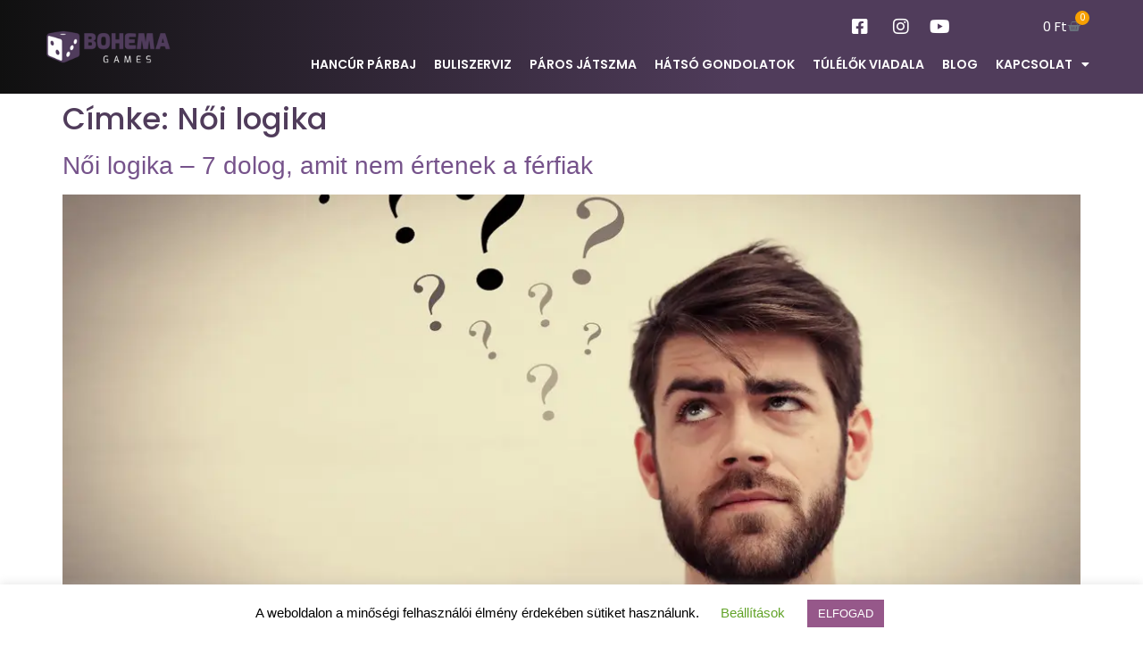

--- FILE ---
content_type: text/html; charset=UTF-8
request_url: https://felnotttarsasok.hu/blog/tag/noi-logika/
body_size: 18879
content:
<!doctype html>
<html lang="hu">
<head>
<meta charset="UTF-8">
<meta name="viewport" content="width=device-width, initial-scale=1">
<link rel="profile" href="https://gmpg.org/xfn/11">
<meta name='robots' content='index, follow, max-image-preview:large, max-snippet:-1, max-video-preview:-1' />
<style>img:is([sizes="auto" i], [sizes^="auto," i]) { contain-intrinsic-size: 3000px 1500px }</style>
<!-- Google Tag Manager for WordPress by gtm4wp.com -->
<script data-cfasync="false" data-pagespeed-no-defer>
var gtm4wp_datalayer_name = "dataLayer";
var dataLayer = dataLayer || [];
const gtm4wp_use_sku_instead = 0;
const gtm4wp_currency = 'HUF';
const gtm4wp_product_per_impression = 0;
const gtm4wp_clear_ecommerce = false;
const gtm4wp_datalayer_max_timeout = 2000;
</script>
<!-- End Google Tag Manager for WordPress by gtm4wp.com --><script>
const inputField = document.getElementById('billing_address_1');
inputField.addEventListener('input', function (event) {
const currentValue = event.target.value;
const withoutNumbers = currentValue.replace(/[0-9]/g, '');
if (currentValue !== withoutNumbers) {
event.target.value = withoutNumbers;
}
});
</script>
<!-- This site is optimized with the Yoast SEO plugin v26.7 - https://yoast.com/wordpress/plugins/seo/ -->
<title>Női logika - Felnőtt Társasjáték</title>
<link rel="canonical" href="https://felnotttarsasok.hu/blog/tag/noi-logika/" />
<meta property="og:locale" content="hu_HU" />
<meta property="og:type" content="article" />
<meta property="og:title" content="Női logika - Felnőtt Társasjáték" />
<meta property="og:url" content="https://felnotttarsasok.hu/blog/tag/noi-logika/" />
<meta property="og:site_name" content="Felnőtt Társasjáték" />
<meta name="twitter:card" content="summary_large_image" />
<script type="application/ld+json" class="yoast-schema-graph">{"@context":"https://schema.org","@graph":[{"@type":"CollectionPage","@id":"https://felnotttarsasok.hu/blog/tag/noi-logika/","url":"https://felnotttarsasok.hu/blog/tag/noi-logika/","name":"Női logika - Felnőtt Társasjáték","isPartOf":{"@id":"https://felnotttarsasok.hu/#website"},"primaryImageOfPage":{"@id":"https://felnotttarsasok.hu/blog/tag/noi-logika/#primaryimage"},"image":{"@id":"https://felnotttarsasok.hu/blog/tag/noi-logika/#primaryimage"},"thumbnailUrl":"https://felnotttarsasok.hu/wp-content/uploads/2023/02/logika-kicsi-web.jpg","breadcrumb":{"@id":"https://felnotttarsasok.hu/blog/tag/noi-logika/#breadcrumb"},"inLanguage":"hu"},{"@type":"ImageObject","inLanguage":"hu","@id":"https://felnotttarsasok.hu/blog/tag/noi-logika/#primaryimage","url":"https://felnotttarsasok.hu/wp-content/uploads/2023/02/logika-kicsi-web.jpg","contentUrl":"https://felnotttarsasok.hu/wp-content/uploads/2023/02/logika-kicsi-web.jpg","width":1129,"height":600,"caption":"női logika"},{"@type":"BreadcrumbList","@id":"https://felnotttarsasok.hu/blog/tag/noi-logika/#breadcrumb","itemListElement":[{"@type":"ListItem","position":1,"name":"Felnőtt társasok","item":"https://felnotttarsasok.hu/"},{"@type":"ListItem","position":2,"name":"Női logika"}]},{"@type":"WebSite","@id":"https://felnotttarsasok.hu/#website","url":"https://felnotttarsasok.hu/","name":"Felnőtt Társasjáték","description":"Felnőtt társasjáték webáruház, felnőtt társasjátékok, társasjáték felnőtteknek, felnőtt társasok","publisher":{"@id":"https://felnotttarsasok.hu/#organization"},"potentialAction":[{"@type":"SearchAction","target":{"@type":"EntryPoint","urlTemplate":"https://felnotttarsasok.hu/?s={search_term_string}"},"query-input":{"@type":"PropertyValueSpecification","valueRequired":true,"valueName":"search_term_string"}}],"inLanguage":"hu"},{"@type":"Organization","@id":"https://felnotttarsasok.hu/#organization","name":"Bohéma Games Kft.","url":"https://felnotttarsasok.hu/","logo":{"@type":"ImageObject","inLanguage":"hu","@id":"https://felnotttarsasok.hu/#/schema/logo/image/","url":"https://felnotttarsasok.hu/wp-content/uploads/2019/04/bohema-logo-footer.png","contentUrl":"https://felnotttarsasok.hu/wp-content/uploads/2019/04/bohema-logo-footer.png","width":498,"height":406,"caption":"Bohéma Games Kft."},"image":{"@id":"https://felnotttarsasok.hu/#/schema/logo/image/"},"sameAs":["https://www.facebook.com/FelnottTarsasjatekok","https://www.instagram.com/bohemagames/"]}]}</script>
<!-- / Yoast SEO plugin. -->
<script type='application/javascript'  id='pys-version-script'>console.log('PixelYourSite Free version 11.1.5.2');</script>
<link rel="alternate" type="application/rss+xml" title="Felnőtt Társasjáték &raquo; hírcsatorna" href="https://felnotttarsasok.hu/feed/" />
<link rel="alternate" type="application/rss+xml" title="Felnőtt Társasjáték &raquo; hozzászólás hírcsatorna" href="https://felnotttarsasok.hu/comments/feed/" />
<link rel="alternate" type="application/rss+xml" title="Felnőtt Társasjáték &raquo; Női logika címke hírcsatorna" href="https://felnotttarsasok.hu/blog/tag/noi-logika/feed/" />
<!-- <link rel='stylesheet' id='vp-woo-pont-picker-block-css' href='https://felnotttarsasok.hu/wp-content/plugins/hungarian-pickup-points-for-woocommerce/build/style-pont-picker-block.css?ver=3.7.5.1' media='all' /> -->
<!-- <link rel='stylesheet' id='wp-block-library-css' href='https://felnotttarsasok.hu/wp-includes/css/dist/block-library/style.min.css?ver=6.8.3' media='all' /> -->
<link rel="stylesheet" type="text/css" href="//felnotttarsasok.hu/wp-content/cache/wpfc-minified/bslley3/6lv.css" media="all"/>
<style id='classic-theme-styles-inline-css'>
/*! This file is auto-generated */
.wp-block-button__link{color:#fff;background-color:#32373c;border-radius:9999px;box-shadow:none;text-decoration:none;padding:calc(.667em + 2px) calc(1.333em + 2px);font-size:1.125em}.wp-block-file__button{background:#32373c;color:#fff;text-decoration:none}
</style>
<style id='global-styles-inline-css'>
:root{--wp--preset--aspect-ratio--square: 1;--wp--preset--aspect-ratio--4-3: 4/3;--wp--preset--aspect-ratio--3-4: 3/4;--wp--preset--aspect-ratio--3-2: 3/2;--wp--preset--aspect-ratio--2-3: 2/3;--wp--preset--aspect-ratio--16-9: 16/9;--wp--preset--aspect-ratio--9-16: 9/16;--wp--preset--color--black: #000000;--wp--preset--color--cyan-bluish-gray: #abb8c3;--wp--preset--color--white: #ffffff;--wp--preset--color--pale-pink: #f78da7;--wp--preset--color--vivid-red: #cf2e2e;--wp--preset--color--luminous-vivid-orange: #ff6900;--wp--preset--color--luminous-vivid-amber: #fcb900;--wp--preset--color--light-green-cyan: #7bdcb5;--wp--preset--color--vivid-green-cyan: #00d084;--wp--preset--color--pale-cyan-blue: #8ed1fc;--wp--preset--color--vivid-cyan-blue: #0693e3;--wp--preset--color--vivid-purple: #9b51e0;--wp--preset--gradient--vivid-cyan-blue-to-vivid-purple: linear-gradient(135deg,rgba(6,147,227,1) 0%,rgb(155,81,224) 100%);--wp--preset--gradient--light-green-cyan-to-vivid-green-cyan: linear-gradient(135deg,rgb(122,220,180) 0%,rgb(0,208,130) 100%);--wp--preset--gradient--luminous-vivid-amber-to-luminous-vivid-orange: linear-gradient(135deg,rgba(252,185,0,1) 0%,rgba(255,105,0,1) 100%);--wp--preset--gradient--luminous-vivid-orange-to-vivid-red: linear-gradient(135deg,rgba(255,105,0,1) 0%,rgb(207,46,46) 100%);--wp--preset--gradient--very-light-gray-to-cyan-bluish-gray: linear-gradient(135deg,rgb(238,238,238) 0%,rgb(169,184,195) 100%);--wp--preset--gradient--cool-to-warm-spectrum: linear-gradient(135deg,rgb(74,234,220) 0%,rgb(151,120,209) 20%,rgb(207,42,186) 40%,rgb(238,44,130) 60%,rgb(251,105,98) 80%,rgb(254,248,76) 100%);--wp--preset--gradient--blush-light-purple: linear-gradient(135deg,rgb(255,206,236) 0%,rgb(152,150,240) 100%);--wp--preset--gradient--blush-bordeaux: linear-gradient(135deg,rgb(254,205,165) 0%,rgb(254,45,45) 50%,rgb(107,0,62) 100%);--wp--preset--gradient--luminous-dusk: linear-gradient(135deg,rgb(255,203,112) 0%,rgb(199,81,192) 50%,rgb(65,88,208) 100%);--wp--preset--gradient--pale-ocean: linear-gradient(135deg,rgb(255,245,203) 0%,rgb(182,227,212) 50%,rgb(51,167,181) 100%);--wp--preset--gradient--electric-grass: linear-gradient(135deg,rgb(202,248,128) 0%,rgb(113,206,126) 100%);--wp--preset--gradient--midnight: linear-gradient(135deg,rgb(2,3,129) 0%,rgb(40,116,252) 100%);--wp--preset--font-size--small: 13px;--wp--preset--font-size--medium: 20px;--wp--preset--font-size--large: 36px;--wp--preset--font-size--x-large: 42px;--wp--preset--spacing--20: 0.44rem;--wp--preset--spacing--30: 0.67rem;--wp--preset--spacing--40: 1rem;--wp--preset--spacing--50: 1.5rem;--wp--preset--spacing--60: 2.25rem;--wp--preset--spacing--70: 3.38rem;--wp--preset--spacing--80: 5.06rem;--wp--preset--shadow--natural: 6px 6px 9px rgba(0, 0, 0, 0.2);--wp--preset--shadow--deep: 12px 12px 50px rgba(0, 0, 0, 0.4);--wp--preset--shadow--sharp: 6px 6px 0px rgba(0, 0, 0, 0.2);--wp--preset--shadow--outlined: 6px 6px 0px -3px rgba(255, 255, 255, 1), 6px 6px rgba(0, 0, 0, 1);--wp--preset--shadow--crisp: 6px 6px 0px rgba(0, 0, 0, 1);}:where(.is-layout-flex){gap: 0.5em;}:where(.is-layout-grid){gap: 0.5em;}body .is-layout-flex{display: flex;}.is-layout-flex{flex-wrap: wrap;align-items: center;}.is-layout-flex > :is(*, div){margin: 0;}body .is-layout-grid{display: grid;}.is-layout-grid > :is(*, div){margin: 0;}:where(.wp-block-columns.is-layout-flex){gap: 2em;}:where(.wp-block-columns.is-layout-grid){gap: 2em;}:where(.wp-block-post-template.is-layout-flex){gap: 1.25em;}:where(.wp-block-post-template.is-layout-grid){gap: 1.25em;}.has-black-color{color: var(--wp--preset--color--black) !important;}.has-cyan-bluish-gray-color{color: var(--wp--preset--color--cyan-bluish-gray) !important;}.has-white-color{color: var(--wp--preset--color--white) !important;}.has-pale-pink-color{color: var(--wp--preset--color--pale-pink) !important;}.has-vivid-red-color{color: var(--wp--preset--color--vivid-red) !important;}.has-luminous-vivid-orange-color{color: var(--wp--preset--color--luminous-vivid-orange) !important;}.has-luminous-vivid-amber-color{color: var(--wp--preset--color--luminous-vivid-amber) !important;}.has-light-green-cyan-color{color: var(--wp--preset--color--light-green-cyan) !important;}.has-vivid-green-cyan-color{color: var(--wp--preset--color--vivid-green-cyan) !important;}.has-pale-cyan-blue-color{color: var(--wp--preset--color--pale-cyan-blue) !important;}.has-vivid-cyan-blue-color{color: var(--wp--preset--color--vivid-cyan-blue) !important;}.has-vivid-purple-color{color: var(--wp--preset--color--vivid-purple) !important;}.has-black-background-color{background-color: var(--wp--preset--color--black) !important;}.has-cyan-bluish-gray-background-color{background-color: var(--wp--preset--color--cyan-bluish-gray) !important;}.has-white-background-color{background-color: var(--wp--preset--color--white) !important;}.has-pale-pink-background-color{background-color: var(--wp--preset--color--pale-pink) !important;}.has-vivid-red-background-color{background-color: var(--wp--preset--color--vivid-red) !important;}.has-luminous-vivid-orange-background-color{background-color: var(--wp--preset--color--luminous-vivid-orange) !important;}.has-luminous-vivid-amber-background-color{background-color: var(--wp--preset--color--luminous-vivid-amber) !important;}.has-light-green-cyan-background-color{background-color: var(--wp--preset--color--light-green-cyan) !important;}.has-vivid-green-cyan-background-color{background-color: var(--wp--preset--color--vivid-green-cyan) !important;}.has-pale-cyan-blue-background-color{background-color: var(--wp--preset--color--pale-cyan-blue) !important;}.has-vivid-cyan-blue-background-color{background-color: var(--wp--preset--color--vivid-cyan-blue) !important;}.has-vivid-purple-background-color{background-color: var(--wp--preset--color--vivid-purple) !important;}.has-black-border-color{border-color: var(--wp--preset--color--black) !important;}.has-cyan-bluish-gray-border-color{border-color: var(--wp--preset--color--cyan-bluish-gray) !important;}.has-white-border-color{border-color: var(--wp--preset--color--white) !important;}.has-pale-pink-border-color{border-color: var(--wp--preset--color--pale-pink) !important;}.has-vivid-red-border-color{border-color: var(--wp--preset--color--vivid-red) !important;}.has-luminous-vivid-orange-border-color{border-color: var(--wp--preset--color--luminous-vivid-orange) !important;}.has-luminous-vivid-amber-border-color{border-color: var(--wp--preset--color--luminous-vivid-amber) !important;}.has-light-green-cyan-border-color{border-color: var(--wp--preset--color--light-green-cyan) !important;}.has-vivid-green-cyan-border-color{border-color: var(--wp--preset--color--vivid-green-cyan) !important;}.has-pale-cyan-blue-border-color{border-color: var(--wp--preset--color--pale-cyan-blue) !important;}.has-vivid-cyan-blue-border-color{border-color: var(--wp--preset--color--vivid-cyan-blue) !important;}.has-vivid-purple-border-color{border-color: var(--wp--preset--color--vivid-purple) !important;}.has-vivid-cyan-blue-to-vivid-purple-gradient-background{background: var(--wp--preset--gradient--vivid-cyan-blue-to-vivid-purple) !important;}.has-light-green-cyan-to-vivid-green-cyan-gradient-background{background: var(--wp--preset--gradient--light-green-cyan-to-vivid-green-cyan) !important;}.has-luminous-vivid-amber-to-luminous-vivid-orange-gradient-background{background: var(--wp--preset--gradient--luminous-vivid-amber-to-luminous-vivid-orange) !important;}.has-luminous-vivid-orange-to-vivid-red-gradient-background{background: var(--wp--preset--gradient--luminous-vivid-orange-to-vivid-red) !important;}.has-very-light-gray-to-cyan-bluish-gray-gradient-background{background: var(--wp--preset--gradient--very-light-gray-to-cyan-bluish-gray) !important;}.has-cool-to-warm-spectrum-gradient-background{background: var(--wp--preset--gradient--cool-to-warm-spectrum) !important;}.has-blush-light-purple-gradient-background{background: var(--wp--preset--gradient--blush-light-purple) !important;}.has-blush-bordeaux-gradient-background{background: var(--wp--preset--gradient--blush-bordeaux) !important;}.has-luminous-dusk-gradient-background{background: var(--wp--preset--gradient--luminous-dusk) !important;}.has-pale-ocean-gradient-background{background: var(--wp--preset--gradient--pale-ocean) !important;}.has-electric-grass-gradient-background{background: var(--wp--preset--gradient--electric-grass) !important;}.has-midnight-gradient-background{background: var(--wp--preset--gradient--midnight) !important;}.has-small-font-size{font-size: var(--wp--preset--font-size--small) !important;}.has-medium-font-size{font-size: var(--wp--preset--font-size--medium) !important;}.has-large-font-size{font-size: var(--wp--preset--font-size--large) !important;}.has-x-large-font-size{font-size: var(--wp--preset--font-size--x-large) !important;}
:where(.wp-block-post-template.is-layout-flex){gap: 1.25em;}:where(.wp-block-post-template.is-layout-grid){gap: 1.25em;}
:where(.wp-block-columns.is-layout-flex){gap: 2em;}:where(.wp-block-columns.is-layout-grid){gap: 2em;}
:root :where(.wp-block-pullquote){font-size: 1.5em;line-height: 1.6;}
</style>
<!-- <link rel='stylesheet' id='cookie-law-info-css' href='https://felnotttarsasok.hu/wp-content/plugins/cookie-law-info/legacy/public/css/cookie-law-info-public.css?ver=3.3.9.1' media='all' /> -->
<!-- <link rel='stylesheet' id='cookie-law-info-gdpr-css' href='https://felnotttarsasok.hu/wp-content/plugins/cookie-law-info/legacy/public/css/cookie-law-info-gdpr.css?ver=3.3.9.1' media='all' /> -->
<!-- <link rel='stylesheet' id='woocommerce-layout-css' href='https://felnotttarsasok.hu/wp-content/plugins/woocommerce/assets/css/woocommerce-layout.css?ver=9.8.6' media='all' /> -->
<link rel="stylesheet" type="text/css" href="//felnotttarsasok.hu/wp-content/cache/wpfc-minified/1n2ovdl2/26l.css" media="all"/>
<!-- <link rel='stylesheet' id='woocommerce-smallscreen-css' href='https://felnotttarsasok.hu/wp-content/plugins/woocommerce/assets/css/woocommerce-smallscreen.css?ver=9.8.6' media='only screen and (max-width: 768px)' /> -->
<link rel="stylesheet" type="text/css" href="//felnotttarsasok.hu/wp-content/cache/wpfc-minified/1nejg6mq/26l.css" media="only screen and (max-width: 768px)"/>
<!-- <link rel='stylesheet' id='woocommerce-general-css' href='https://felnotttarsasok.hu/wp-content/plugins/woocommerce/assets/css/woocommerce.css?ver=9.8.6' media='all' /> -->
<link rel="stylesheet" type="text/css" href="//felnotttarsasok.hu/wp-content/cache/wpfc-minified/femkw4vy/26l.css" media="all"/>
<style id='woocommerce-inline-inline-css'>
.woocommerce form .form-row .required { visibility: visible; }
</style>
<!-- <link rel='stylesheet' id='wc-bis-css-css' href='https://felnotttarsasok.hu/wp-content/plugins/woocommerce-back-in-stock-notifications/assets/css/frontend/woocommerce.css?ver=1.0.8' media='all' /> -->
<!-- <link rel='stylesheet' id='woo_conditional_payments_css-css' href='https://felnotttarsasok.hu/wp-content/plugins/conditional-payments-for-woocommerce/frontend/css/woo-conditional-payments.css?ver=3.4.1' media='all' /> -->
<!-- <link rel='stylesheet' id='brands-styles-css' href='https://felnotttarsasok.hu/wp-content/plugins/woocommerce/assets/css/brands.css?ver=9.8.6' media='all' /> -->
<!-- <link rel='stylesheet' id='xoo-cp-style-css' href='https://felnotttarsasok.hu/wp-content/plugins/added-to-cart-popup-woocommerce/assets/css/xoo-cp-style.css?ver=1.8.2' media='all' /> -->
<link rel="stylesheet" type="text/css" href="//felnotttarsasok.hu/wp-content/cache/wpfc-minified/79adsele/23nag.css" media="all"/>
<style id='xoo-cp-style-inline-css'>
a.xoo-cp-btn-vc{
display: none;
}a.xoo-cp-btn-ch{
display: none;
}td.xoo-cp-pqty{
min-width: 120px;
}
.xoo-cp-container{
max-width: 650px;
}
.xcp-btn{
background-color: #483652;
color: #ffffff;
font-size: 14px;
border-radius: 5px;
border: 1px solid #483652;
}
.xcp-btn:hover{
color: #ffffff;
}
td.xoo-cp-pimg{
width: 20%;
}
table.xoo-cp-pdetails , table.xoo-cp-pdetails tr{
border: 0!important;
}
table.xoo-cp-pdetails td{
border-style: solid;
border-width: 0px;
border-color: #ffffff;
}
</style>
<!-- <link rel='stylesheet' id='hello-elementor-css' href='https://felnotttarsasok.hu/wp-content/themes/hello-elementor/style.min.css?ver=2.7.1' media='all' /> -->
<!-- <link rel='stylesheet' id='hello-elementor-theme-style-css' href='https://felnotttarsasok.hu/wp-content/themes/hello-elementor/theme.min.css?ver=2.7.1' media='all' /> -->
<!-- <link rel='stylesheet' id='elementor-frontend-css' href='https://felnotttarsasok.hu/wp-content/plugins/elementor/assets/css/frontend.min.css?ver=3.25.11' media='all' /> -->
<!-- <link rel='stylesheet' id='widget-image-css' href='https://felnotttarsasok.hu/wp-content/plugins/elementor/assets/css/widget-image.min.css?ver=3.25.11' media='all' /> -->
<!-- <link rel='stylesheet' id='widget-icon-list-css' href='https://felnotttarsasok.hu/wp-content/plugins/elementor/assets/css/widget-icon-list.min.css?ver=3.25.11' media='all' /> -->
<!-- <link rel='stylesheet' id='widget-woocommerce-menu-cart-css' href='https://felnotttarsasok.hu/wp-content/plugins/elementor-pro/assets/css/widget-woocommerce-menu-cart.min.css?ver=3.25.5' media='all' /> -->
<!-- <link rel='stylesheet' id='widget-nav-menu-css' href='https://felnotttarsasok.hu/wp-content/plugins/elementor-pro/assets/css/widget-nav-menu.min.css?ver=3.25.5' media='all' /> -->
<!-- <link rel='stylesheet' id='widget-text-editor-css' href='https://felnotttarsasok.hu/wp-content/plugins/elementor/assets/css/widget-text-editor.min.css?ver=3.25.11' media='all' /> -->
<!-- <link rel='stylesheet' id='widget-heading-css' href='https://felnotttarsasok.hu/wp-content/plugins/elementor/assets/css/widget-heading.min.css?ver=3.25.11' media='all' /> -->
<!-- <link rel='stylesheet' id='elementor-icons-css' href='https://felnotttarsasok.hu/wp-content/plugins/elementor/assets/lib/eicons/css/elementor-icons.min.css?ver=5.34.0' media='all' /> -->
<!-- <link rel='stylesheet' id='swiper-css' href='https://felnotttarsasok.hu/wp-content/plugins/elementor/assets/lib/swiper/v8/css/swiper.min.css?ver=8.4.5' media='all' /> -->
<!-- <link rel='stylesheet' id='e-swiper-css' href='https://felnotttarsasok.hu/wp-content/plugins/elementor/assets/css/conditionals/e-swiper.min.css?ver=3.25.11' media='all' /> -->
<link rel="stylesheet" type="text/css" href="//felnotttarsasok.hu/wp-content/cache/wpfc-minified/7b32ql3f/23nag.css" media="all"/>
<link rel='stylesheet' id='elementor-post-2429-css' href='https://felnotttarsasok.hu/wp-content/uploads/elementor/css/post-2429.css?ver=1734131393' media='all' />
<!-- <link rel='stylesheet' id='e-popup-style-css' href='https://felnotttarsasok.hu/wp-content/plugins/elementor-pro/assets/css/conditionals/popup.min.css?ver=3.25.5' media='all' /> -->
<link rel="stylesheet" type="text/css" href="//felnotttarsasok.hu/wp-content/cache/wpfc-minified/dfe2tbll/26l.css" media="all"/>
<link rel='stylesheet' id='elementor-post-2441-css' href='https://felnotttarsasok.hu/wp-content/uploads/elementor/css/post-2441.css?ver=1734131382' media='all' />
<link rel='stylesheet' id='elementor-post-2443-css' href='https://felnotttarsasok.hu/wp-content/uploads/elementor/css/post-2443.css?ver=1734131382' media='all' />
<!-- <link rel='stylesheet' id='surbma-yes-no-popup-styles-css' href='https://felnotttarsasok.hu/wp-content/plugins/surbma-yes-no-popup/assets/css/styles-default.css?ver=2.27.5' media='all' /> -->
<link rel="stylesheet" type="text/css" href="//felnotttarsasok.hu/wp-content/cache/wpfc-minified/1ot8s5um/26l.css" media="all"/>
<link rel='stylesheet' id='google-fonts-1-css' href='https://fonts.googleapis.com/css?family=Poppins%3A100%2C100italic%2C200%2C200italic%2C300%2C300italic%2C400%2C400italic%2C500%2C500italic%2C600%2C600italic%2C700%2C700italic%2C800%2C800italic%2C900%2C900italic&#038;display=auto&#038;subset=latin-ext&#038;ver=6.8.3' media='all' />
<!-- <link rel='stylesheet' id='elementor-icons-shared-0-css' href='https://felnotttarsasok.hu/wp-content/plugins/elementor/assets/lib/font-awesome/css/fontawesome.min.css?ver=5.15.3' media='all' /> -->
<!-- <link rel='stylesheet' id='elementor-icons-fa-brands-css' href='https://felnotttarsasok.hu/wp-content/plugins/elementor/assets/lib/font-awesome/css/brands.min.css?ver=5.15.3' media='all' /> -->
<!-- <link rel='stylesheet' id='elementor-icons-fa-solid-css' href='https://felnotttarsasok.hu/wp-content/plugins/elementor/assets/lib/font-awesome/css/solid.min.css?ver=5.15.3' media='all' /> -->
<link rel="stylesheet" type="text/css" href="//felnotttarsasok.hu/wp-content/cache/wpfc-minified/g0x1l2io/26l.css" media="all"/>
<link rel="preconnect" href="https://fonts.gstatic.com/" crossorigin><script id="jquery-core-js-extra">
var pysFacebookRest = {"restApiUrl":"https:\/\/felnotttarsasok.hu\/wp-json\/pys-facebook\/v1\/event","debug":"1"};
</script>
<script src='//felnotttarsasok.hu/wp-content/cache/wpfc-minified/8wmbruxj/26l.js' type="text/javascript"></script>
<!-- <script src="https://felnotttarsasok.hu/wp-includes/js/jquery/jquery.min.js?ver=3.7.1" id="jquery-core-js"></script> -->
<!-- <script src="https://felnotttarsasok.hu/wp-includes/js/jquery/jquery-migrate.min.js?ver=3.4.1" id="jquery-migrate-js"></script> -->
<script id="cookie-law-info-js-extra">
var Cli_Data = {"nn_cookie_ids":[],"cookielist":[],"non_necessary_cookies":[],"ccpaEnabled":"","ccpaRegionBased":"","ccpaBarEnabled":"","strictlyEnabled":["necessary","obligatoire"],"ccpaType":"gdpr","js_blocking":"","custom_integration":"","triggerDomRefresh":"","secure_cookies":""};
var cli_cookiebar_settings = {"animate_speed_hide":"500","animate_speed_show":"500","background":"#FFF","border":"#b1a6a6c2","border_on":"","button_1_button_colour":"#96588a","button_1_button_hover":"#78466e","button_1_link_colour":"#fff","button_1_as_button":"1","button_1_new_win":"","button_2_button_colour":"#333","button_2_button_hover":"#292929","button_2_link_colour":"#444","button_2_as_button":"","button_2_hidebar":"","button_3_button_colour":"#000","button_3_button_hover":"#000000","button_3_link_colour":"#fff","button_3_as_button":"1","button_3_new_win":"","button_4_button_colour":"#000","button_4_button_hover":"#000000","button_4_link_colour":"#62a329","button_4_as_button":"","button_7_button_colour":"#61a229","button_7_button_hover":"#4e8221","button_7_link_colour":"#fff","button_7_as_button":"1","button_7_new_win":"","font_family":"inherit","header_fix":"","notify_animate_hide":"1","notify_animate_show":"","notify_div_id":"#cookie-law-info-bar","notify_position_horizontal":"right","notify_position_vertical":"bottom","scroll_close":"","scroll_close_reload":"","accept_close_reload":"","reject_close_reload":"","showagain_tab":"1","showagain_background":"#fff","showagain_border":"#000","showagain_div_id":"#cookie-law-info-again","showagain_x_position":"100px","text":"#000","show_once_yn":"","show_once":"10000","logging_on":"","as_popup":"","popup_overlay":"1","bar_heading_text":"","cookie_bar_as":"banner","popup_showagain_position":"bottom-right","widget_position":"left"};
var log_object = {"ajax_url":"https:\/\/felnotttarsasok.hu\/wp-admin\/admin-ajax.php"};
</script>
<script src='//felnotttarsasok.hu/wp-content/cache/wpfc-minified/dux1ciov/23nag.js' type="text/javascript"></script>
<!-- <script src="https://felnotttarsasok.hu/wp-content/plugins/cookie-law-info/legacy/public/js/cookie-law-info-public.js?ver=3.3.9.1" id="cookie-law-info-js"></script> -->
<!-- <script src="https://felnotttarsasok.hu/wp-content/plugins/woocommerce/assets/js/js-cookie/js.cookie.min.js?ver=2.1.4-wc.9.8.6" id="js-cookie-js" defer data-wp-strategy="defer"></script> -->
<script id="wc-cart-fragments-js-extra">
var wc_cart_fragments_params = {"ajax_url":"\/wp-admin\/admin-ajax.php","wc_ajax_url":"\/?wc-ajax=%%endpoint%%","cart_hash_key":"wc_cart_hash_17fbca8fcc3d74453b5bceae3abff3b5","fragment_name":"wc_fragments_17fbca8fcc3d74453b5bceae3abff3b5","request_timeout":"5000"};
</script>
<script src='//felnotttarsasok.hu/wp-content/cache/wpfc-minified/logg2d1w/23nag.js' type="text/javascript"></script>
<!-- <script src="https://felnotttarsasok.hu/wp-content/plugins/woocommerce/assets/js/frontend/cart-fragments.min.js?ver=9.8.6" id="wc-cart-fragments-js" defer data-wp-strategy="defer"></script> -->
<!-- <script src="https://felnotttarsasok.hu/wp-content/plugins/woocommerce/assets/js/jquery-blockui/jquery.blockUI.min.js?ver=2.7.0-wc.9.8.6" id="jquery-blockui-js" defer data-wp-strategy="defer"></script> -->
<script id="wc-add-to-cart-js-extra">
var wc_add_to_cart_params = {"ajax_url":"\/wp-admin\/admin-ajax.php","wc_ajax_url":"\/?wc-ajax=%%endpoint%%","i18n_view_cart":"Kos\u00e1r","cart_url":"https:\/\/felnotttarsasok.hu\/kosar\/","is_cart":"","cart_redirect_after_add":"no"};
</script>
<script src='//felnotttarsasok.hu/wp-content/cache/wpfc-minified/fs5std2k/23nag.js' type="text/javascript"></script>
<!-- <script src="https://felnotttarsasok.hu/wp-content/plugins/woocommerce/assets/js/frontend/add-to-cart.min.js?ver=9.8.6" id="wc-add-to-cart-js" defer data-wp-strategy="defer"></script> -->
<script id="woocommerce-js-extra">
var woocommerce_params = {"ajax_url":"\/wp-admin\/admin-ajax.php","wc_ajax_url":"\/?wc-ajax=%%endpoint%%","i18n_password_show":"Show password","i18n_password_hide":"Hide password"};
</script>
<script src='//felnotttarsasok.hu/wp-content/cache/wpfc-minified/1dnsclwo/26l.js' type="text/javascript"></script>
<!-- <script src="https://felnotttarsasok.hu/wp-content/plugins/woocommerce/assets/js/frontend/woocommerce.min.js?ver=9.8.6" id="woocommerce-js" defer data-wp-strategy="defer"></script> -->
<script id="woo-conditional-payments-js-js-extra">
var conditional_payments_settings = {"name_address_fields":[],"disable_payment_method_trigger":""};
</script>
<script src='//felnotttarsasok.hu/wp-content/cache/wpfc-minified/8m3k91h7/298.js' type="text/javascript"></script>
<!-- <script src="https://felnotttarsasok.hu/wp-content/plugins/conditional-payments-for-woocommerce/frontend/js/woo-conditional-payments.js?ver=3.4.1" id="woo-conditional-payments-js-js"></script> -->
<!-- <script src="https://felnotttarsasok.hu/wp-content/plugins/pixelyoursite/dist/scripts/jquery.bind-first-0.2.3.min.js?ver=0.2.3" id="jquery-bind-first-js"></script> -->
<!-- <script src="https://felnotttarsasok.hu/wp-content/plugins/pixelyoursite/dist/scripts/js.cookie-2.1.3.min.js?ver=2.1.3" id="js-cookie-pys-js"></script> -->
<!-- <script src="https://felnotttarsasok.hu/wp-content/plugins/pixelyoursite/dist/scripts/tld.min.js?ver=2.3.1" id="js-tld-js"></script> -->
<script id="pys-js-extra">
var pysOptions = {"staticEvents":{"facebook":{"init_event":[{"delay":0,"type":"static","ajaxFire":true,"name":"PageView","pixelIds":["641937213171252"],"eventID":"3d410331-aaa2-4119-b6d0-c9be70e773f8","params":{"page_title":"N\u0151i logika","post_type":"tag","post_id":105,"plugin":"PixelYourSite","user_role":"guest","event_url":"felnotttarsasok.hu\/blog\/tag\/noi-logika\/"},"e_id":"init_event","ids":[],"hasTimeWindow":false,"timeWindow":0,"woo_order":"","edd_order":""}]}},"dynamicEvents":{"automatic_event_form":{"facebook":{"delay":0,"type":"dyn","name":"Form","pixelIds":["641937213171252"],"eventID":"a9334a28-25f2-48fe-80cd-c6b5a8ae8411","params":{"page_title":"N\u0151i logika","post_type":"tag","post_id":105,"plugin":"PixelYourSite","user_role":"guest","event_url":"felnotttarsasok.hu\/blog\/tag\/noi-logika\/"},"e_id":"automatic_event_form","ids":[],"hasTimeWindow":false,"timeWindow":0,"woo_order":"","edd_order":""}},"automatic_event_download":{"facebook":{"delay":0,"type":"dyn","name":"Download","extensions":["","doc","exe","js","pdf","ppt","tgz","zip","xls"],"pixelIds":["641937213171252"],"eventID":"6e0520d9-74f2-44bf-9cfc-9235b0e247a0","params":{"page_title":"N\u0151i logika","post_type":"tag","post_id":105,"plugin":"PixelYourSite","user_role":"guest","event_url":"felnotttarsasok.hu\/blog\/tag\/noi-logika\/"},"e_id":"automatic_event_download","ids":[],"hasTimeWindow":false,"timeWindow":0,"woo_order":"","edd_order":""}},"automatic_event_comment":{"facebook":{"delay":0,"type":"dyn","name":"Comment","pixelIds":["641937213171252"],"eventID":"6a5fc293-befc-4902-8bf7-d0a8c689b543","params":{"page_title":"N\u0151i logika","post_type":"tag","post_id":105,"plugin":"PixelYourSite","user_role":"guest","event_url":"felnotttarsasok.hu\/blog\/tag\/noi-logika\/"},"e_id":"automatic_event_comment","ids":[],"hasTimeWindow":false,"timeWindow":0,"woo_order":"","edd_order":""}},"automatic_event_scroll":{"facebook":{"delay":0,"type":"dyn","name":"PageScroll","scroll_percent":30,"pixelIds":["641937213171252"],"eventID":"ac0cdbba-3d03-4eab-9b17-05db59b96be4","params":{"page_title":"N\u0151i logika","post_type":"tag","post_id":105,"plugin":"PixelYourSite","user_role":"guest","event_url":"felnotttarsasok.hu\/blog\/tag\/noi-logika\/"},"e_id":"automatic_event_scroll","ids":[],"hasTimeWindow":false,"timeWindow":0,"woo_order":"","edd_order":""}},"automatic_event_time_on_page":{"facebook":{"delay":0,"type":"dyn","name":"TimeOnPage","time_on_page":30,"pixelIds":["641937213171252"],"eventID":"f2605f86-d234-4691-8cc4-a4d719dd652d","params":{"page_title":"N\u0151i logika","post_type":"tag","post_id":105,"plugin":"PixelYourSite","user_role":"guest","event_url":"felnotttarsasok.hu\/blog\/tag\/noi-logika\/"},"e_id":"automatic_event_time_on_page","ids":[],"hasTimeWindow":false,"timeWindow":0,"woo_order":"","edd_order":""}}},"triggerEvents":[],"triggerEventTypes":[],"facebook":{"pixelIds":["641937213171252"],"advancedMatching":{"external_id":"ddadccaebadefadcaaacbafcafdbade"},"advancedMatchingEnabled":true,"removeMetadata":false,"wooVariableAsSimple":false,"serverApiEnabled":true,"wooCRSendFromServer":false,"send_external_id":null,"enabled_medical":false,"do_not_track_medical_param":["event_url","post_title","page_title","landing_page","content_name","categories","category_name","tags"],"meta_ldu":false},"debug":"1","siteUrl":"https:\/\/felnotttarsasok.hu","ajaxUrl":"https:\/\/felnotttarsasok.hu\/wp-admin\/admin-ajax.php","ajax_event":"17c91fa19f","enable_remove_download_url_param":"1","cookie_duration":"7","last_visit_duration":"60","enable_success_send_form":"","ajaxForServerEvent":"1","ajaxForServerStaticEvent":"1","useSendBeacon":"1","send_external_id":"1","external_id_expire":"180","track_cookie_for_subdomains":"1","google_consent_mode":"1","gdpr":{"ajax_enabled":false,"all_disabled_by_api":true,"facebook_disabled_by_api":false,"analytics_disabled_by_api":false,"google_ads_disabled_by_api":false,"pinterest_disabled_by_api":false,"bing_disabled_by_api":false,"reddit_disabled_by_api":false,"externalID_disabled_by_api":false,"facebook_prior_consent_enabled":true,"analytics_prior_consent_enabled":true,"google_ads_prior_consent_enabled":null,"pinterest_prior_consent_enabled":true,"bing_prior_consent_enabled":true,"cookiebot_integration_enabled":false,"cookiebot_facebook_consent_category":"marketing","cookiebot_analytics_consent_category":"statistics","cookiebot_tiktok_consent_category":"marketing","cookiebot_google_ads_consent_category":"marketing","cookiebot_pinterest_consent_category":"marketing","cookiebot_bing_consent_category":"marketing","consent_magic_integration_enabled":false,"real_cookie_banner_integration_enabled":false,"cookie_notice_integration_enabled":false,"cookie_law_info_integration_enabled":false,"analytics_storage":{"enabled":true,"value":"granted","filter":false},"ad_storage":{"enabled":true,"value":"granted","filter":false},"ad_user_data":{"enabled":true,"value":"granted","filter":false},"ad_personalization":{"enabled":true,"value":"granted","filter":false}},"cookie":{"disabled_all_cookie":false,"disabled_start_session_cookie":false,"disabled_advanced_form_data_cookie":false,"disabled_landing_page_cookie":false,"disabled_first_visit_cookie":false,"disabled_trafficsource_cookie":false,"disabled_utmTerms_cookie":false,"disabled_utmId_cookie":false},"tracking_analytics":{"TrafficSource":"direct","TrafficLanding":"undefined","TrafficUtms":[],"TrafficUtmsId":[]},"GATags":{"ga_datalayer_type":"default","ga_datalayer_name":"dataLayerPYS"},"woo":{"enabled":true,"enabled_save_data_to_orders":true,"addToCartOnButtonEnabled":true,"addToCartOnButtonValueEnabled":true,"addToCartOnButtonValueOption":"price","singleProductId":null,"removeFromCartSelector":"form.woocommerce-cart-form .remove","addToCartCatchMethod":"add_cart_hook","is_order_received_page":false,"containOrderId":false},"edd":{"enabled":false},"cache_bypass":"1768766563"};
</script>
<script src='//felnotttarsasok.hu/wp-content/cache/wpfc-minified/ehsgakht/7qiyo.js' type="text/javascript"></script>
<!-- <script src="https://felnotttarsasok.hu/wp-content/plugins/pixelyoursite/dist/scripts/public.min.js?ver=11.1.5.2" id="pys-js"></script> -->
<link rel="https://api.w.org/" href="https://felnotttarsasok.hu/wp-json/" /><link rel="alternate" title="JSON" type="application/json" href="https://felnotttarsasok.hu/wp-json/wp/v2/tags/105" /><link rel="EditURI" type="application/rsd+xml" title="RSD" href="https://felnotttarsasok.hu/xmlrpc.php?rsd" />
<meta name="generator" content="WordPress 6.8.3" />
<meta name="generator" content="WooCommerce 9.8.6" />
<!-- Google Tag Manager for WordPress by gtm4wp.com -->
<!-- GTM Container placement set to automatic -->
<script data-cfasync="false" data-pagespeed-no-defer>
var dataLayer_content = {"pagePostType":"post","pagePostType2":"tag-post","customerTotalOrders":0,"customerTotalOrderValue":0,"customerFirstName":"","customerLastName":"","customerBillingFirstName":"","customerBillingLastName":"","customerBillingCompany":"","customerBillingAddress1":"","customerBillingAddress2":"","customerBillingCity":"","customerBillingState":"","customerBillingPostcode":"","customerBillingCountry":"","customerBillingEmail":"","customerBillingEmailHash":"","customerBillingPhone":"","customerShippingFirstName":"","customerShippingLastName":"","customerShippingCompany":"","customerShippingAddress1":"","customerShippingAddress2":"","customerShippingCity":"","customerShippingState":"","customerShippingPostcode":"","customerShippingCountry":"","cartContent":{"totals":{"applied_coupons":[],"discount_total":0,"subtotal":0,"total":0},"items":[]}};
dataLayer.push( dataLayer_content );
</script>
<script data-cfasync="false" data-pagespeed-no-defer>
(function(w,d,s,l,i){w[l]=w[l]||[];w[l].push({'gtm.start':
new Date().getTime(),event:'gtm.js'});var f=d.getElementsByTagName(s)[0],
j=d.createElement(s),dl=l!='dataLayer'?'&l='+l:'';j.async=true;j.src=
'//www.googletagmanager.com/gtm.js?id='+i+dl;f.parentNode.insertBefore(j,f);
})(window,document,'script','dataLayer','GTM-M5QJLCH');
</script>
<!-- End Google Tag Manager for WordPress by gtm4wp.com -->	<noscript><style>.woocommerce-product-gallery{ opacity: 1 !important; }</style></noscript>
<meta name="generator" content="Elementor 3.25.11; features: additional_custom_breakpoints, e_optimized_control_loading; settings: css_print_method-external, google_font-enabled, font_display-auto">
<style>
.e-con.e-parent:nth-of-type(n+4):not(.e-lazyloaded):not(.e-no-lazyload),
.e-con.e-parent:nth-of-type(n+4):not(.e-lazyloaded):not(.e-no-lazyload) * {
background-image: none !important;
}
@media screen and (max-height: 1024px) {
.e-con.e-parent:nth-of-type(n+3):not(.e-lazyloaded):not(.e-no-lazyload),
.e-con.e-parent:nth-of-type(n+3):not(.e-lazyloaded):not(.e-no-lazyload) * {
background-image: none !important;
}
}
@media screen and (max-height: 640px) {
.e-con.e-parent:nth-of-type(n+2):not(.e-lazyloaded):not(.e-no-lazyload),
.e-con.e-parent:nth-of-type(n+2):not(.e-lazyloaded):not(.e-no-lazyload) * {
background-image: none !important;
}
}
</style>
<noscript><style>.lazyload[data-src]{display:none !important;}</style></noscript><style>.lazyload{background-image:none !important;}.lazyload:before{background-image:none !important;}</style><link rel="icon" href="https://felnotttarsasok.hu/wp-content/uploads/2019/04/cropped-favicon-32x32.png" sizes="32x32" />
<link rel="icon" href="https://felnotttarsasok.hu/wp-content/uploads/2019/04/cropped-favicon-192x192.png" sizes="192x192" />
<link rel="apple-touch-icon" href="https://felnotttarsasok.hu/wp-content/uploads/2019/04/cropped-favicon-180x180.png" />
<meta name="msapplication-TileImage" content="https://felnotttarsasok.hu/wp-content/uploads/2019/04/cropped-favicon-270x270.png" />
<style id="wp-custom-css">
body {
overflow-x: hidden;
}
td.xoo-cp-pprice {  
width: 60% !important;}
a.xcp-btn {
color: #ffffff !important;
}		</style>
<style id="hucommerce-theme-fix">
</style>
</head>
<body class="archive tag tag-noi-logika tag-105 wp-theme-hello-elementor theme-hello-elementor woocommerce-no-js elementor-default elementor-kit-2429">
<!-- GTM Container placement set to automatic -->
<!-- Google Tag Manager (noscript) -->
<noscript><iframe src="https://www.googletagmanager.com/ns.html?id=GTM-M5QJLCH" height="0" width="0" style="display:none;visibility:hidden" aria-hidden="true"></iframe></noscript>
<!-- End Google Tag Manager (noscript) -->
<a class="skip-link screen-reader-text" href="#content">Skip to content</a>
<div data-elementor-type="header" data-elementor-id="2441" class="elementor elementor-2441 elementor-location-header" data-elementor-post-type="elementor_library">
<section class="elementor-section elementor-top-section elementor-element elementor-element-3f6da450 elementor-hidden-phone elementor-section-boxed elementor-section-height-default elementor-section-height-default" data-id="3f6da450" data-element_type="section" data-settings="{&quot;background_background&quot;:&quot;gradient&quot;}">
<div class="elementor-container elementor-column-gap-default">
<div class="elementor-column elementor-col-50 elementor-top-column elementor-element elementor-element-3bf6117c" data-id="3bf6117c" data-element_type="column">
<div class="elementor-widget-wrap elementor-element-populated">
<div class="elementor-element elementor-element-0bfae36 elementor-widget elementor-widget-image" data-id="0bfae36" data-element_type="widget" data-widget_type="image.default">
<div class="elementor-widget-container">
<a href="https://felnotttarsasok.hu">
<img width="220" height="50" src="[data-uri]" class="attachment-large size-large wp-image-7 lazyload" alt="" data-src="https://felnotttarsasok.hu/wp-content/uploads/2019/04/bohema-logo.png" decoding="async" data-eio-rwidth="220" data-eio-rheight="50" /><noscript><img width="220" height="50" src="https://felnotttarsasok.hu/wp-content/uploads/2019/04/bohema-logo.png" class="attachment-large size-large wp-image-7" alt="" data-eio="l" /></noscript>								</a>
</div>
</div>
</div>
</div>
<div class="elementor-column elementor-col-50 elementor-top-column elementor-element elementor-element-106b2c29" data-id="106b2c29" data-element_type="column">
<div class="elementor-widget-wrap elementor-element-populated">
<section class="elementor-section elementor-inner-section elementor-element elementor-element-14da1d4d elementor-section-full_width elementor-section-height-default elementor-section-height-default" data-id="14da1d4d" data-element_type="section">
<div class="elementor-container elementor-column-gap-default">
<div class="elementor-column elementor-col-50 elementor-inner-column elementor-element elementor-element-753b9f4c" data-id="753b9f4c" data-element_type="column">
<div class="elementor-widget-wrap elementor-element-populated">
<div class="elementor-element elementor-element-1c61fa77 elementor-icon-list--layout-inline elementor-align-right elementor-widget__width-auto elementor-absolute elementor-list-item-link-full_width elementor-widget elementor-widget-icon-list" data-id="1c61fa77" data-element_type="widget" data-settings="{&quot;_position&quot;:&quot;absolute&quot;}" data-widget_type="icon-list.default">
<div class="elementor-widget-container">
<ul class="elementor-icon-list-items elementor-inline-items">
<li class="elementor-icon-list-item elementor-inline-item">
<a href="https://www.facebook.com/FelnottTarsasjatekok">
<span class="elementor-icon-list-icon">
<i aria-hidden="true" class="fab fa-facebook-square"></i>						</span>
<span class="elementor-icon-list-text"></span>
</a>
</li>
<li class="elementor-icon-list-item elementor-inline-item">
<a href="https://www.instagram.com/bohemagames/?hl=hu">
<span class="elementor-icon-list-icon">
<i aria-hidden="true" class="fab fa-instagram"></i>						</span>
<span class="elementor-icon-list-text"></span>
</a>
</li>
<li class="elementor-icon-list-item elementor-inline-item">
<a href="https://www.youtube.com/channel/UCvubZeLthnM90nlHdMS-qjw">
<span class="elementor-icon-list-icon">
<i aria-hidden="true" class="fab fa-youtube"></i>						</span>
<span class="elementor-icon-list-text"></span>
</a>
</li>
</ul>
</div>
</div>
</div>
</div>
<div class="elementor-column elementor-col-50 elementor-inner-column elementor-element elementor-element-4cc44a19" data-id="4cc44a19" data-element_type="column">
<div class="elementor-widget-wrap elementor-element-populated">
<div class="elementor-element elementor-element-403dbd55 toggle-icon--basket-solid elementor-menu-cart--items-indicator-bubble elementor-menu-cart--show-subtotal-yes elementor-menu-cart--cart-type-side-cart elementor-menu-cart--show-remove-button-yes elementor-widget elementor-widget-woocommerce-menu-cart" data-id="403dbd55" data-element_type="widget" data-settings="{&quot;cart_type&quot;:&quot;side-cart&quot;,&quot;open_cart&quot;:&quot;click&quot;,&quot;automatically_open_cart&quot;:&quot;no&quot;}" data-widget_type="woocommerce-menu-cart.default">
<div class="elementor-widget-container">
<div class="elementor-menu-cart__wrapper">
<div class="elementor-menu-cart__toggle_wrapper">
<div class="elementor-menu-cart__container elementor-lightbox" aria-hidden="true">
<div class="elementor-menu-cart__main" aria-hidden="true">
<div class="elementor-menu-cart__close-button">
</div>
<div class="widget_shopping_cart_content">
</div>
</div>
</div>
<div class="elementor-menu-cart__toggle elementor-button-wrapper">
<a id="elementor-menu-cart__toggle_button" href="#" class="elementor-menu-cart__toggle_button elementor-button elementor-size-sm" aria-expanded="false">
<span class="elementor-button-text"><span class="woocommerce-Price-amount amount"><bdi>0&nbsp;<span class="woocommerce-Price-currencySymbol">&#70;&#116;</span></bdi></span></span>
<span class="elementor-button-icon">
<span class="elementor-button-icon-qty" data-counter="0">0</span>
<i class="eicon-basket-solid"></i>					<span class="elementor-screen-only">Kosár</span>
</span>
</a>
</div>
</div>
</div> <!-- close elementor-menu-cart__wrapper -->
</div>
</div>
</div>
</div>
</div>
</section>
<div class="elementor-element elementor-element-653ac1bd elementor-nav-menu__align-end elementor-nav-menu--dropdown-mobile elementor-nav-menu__text-align-aside elementor-nav-menu--toggle elementor-nav-menu--burger elementor-widget elementor-widget-nav-menu" data-id="653ac1bd" data-element_type="widget" data-settings="{&quot;layout&quot;:&quot;horizontal&quot;,&quot;submenu_icon&quot;:{&quot;value&quot;:&quot;&lt;i class=\&quot;fas fa-caret-down\&quot;&gt;&lt;\/i&gt;&quot;,&quot;library&quot;:&quot;fa-solid&quot;},&quot;toggle&quot;:&quot;burger&quot;}" data-widget_type="nav-menu.default">
<div class="elementor-widget-container">
<nav aria-label="Menü" class="elementor-nav-menu--main elementor-nav-menu__container elementor-nav-menu--layout-horizontal e--pointer-text e--animation-grow">
<ul id="menu-1-653ac1bd" class="elementor-nav-menu"><li class="menu-item menu-item-type-post_type menu-item-object-page menu-item-27"><a href="https://felnotttarsasok.hu/hancur-parbaj-tarsasjatek/" class="elementor-item">Hancúr Párbaj</a></li>
<li class="menu-item menu-item-type-post_type menu-item-object-page menu-item-26"><a href="https://felnotttarsasok.hu/buliszerviz-tarsasjatek/" class="elementor-item">Buliszerviz</a></li>
<li class="menu-item menu-item-type-post_type menu-item-object-page menu-item-29"><a href="https://felnotttarsasok.hu/paros-jatszma-tarsasjatek/" class="elementor-item">Páros Játszma</a></li>
<li class="menu-item menu-item-type-post_type menu-item-object-page menu-item-25"><a href="https://felnotttarsasok.hu/hatso-gondolatok-tarsasjatek/" class="elementor-item">Hátsó Gondolatok</a></li>
<li class="menu-item menu-item-type-post_type menu-item-object-page menu-item-24"><a href="https://felnotttarsasok.hu/tulelok-viadala-tarsasjatek/" class="elementor-item">Túlélők Viadala</a></li>
<li class="menu-item menu-item-type-post_type menu-item-object-page menu-item-709"><a href="https://felnotttarsasok.hu/blog/" class="elementor-item">Blog</a></li>
<li class="menu-item menu-item-type-post_type menu-item-object-page menu-item-has-children menu-item-22"><a href="https://felnotttarsasok.hu/kapcsolat/" class="elementor-item">Kapcsolat</a>
<ul class="sub-menu elementor-nav-menu--dropdown">
<li class="menu-item menu-item-type-post_type menu-item-object-page menu-item-708"><a href="https://felnotttarsasok.hu/rolunk/" class="elementor-sub-item">Rólunk</a></li>
<li class="menu-item menu-item-type-post_type menu-item-object-page menu-item-2494"><a href="https://felnotttarsasok.hu/galeria/" class="elementor-sub-item">Galéria</a></li>
</ul>
</li>
</ul>			</nav>
<div class="elementor-menu-toggle" role="button" tabindex="0" aria-label="Menü kapcsoló" aria-expanded="false">
<i aria-hidden="true" role="presentation" class="elementor-menu-toggle__icon--open eicon-menu-bar"></i><i aria-hidden="true" role="presentation" class="elementor-menu-toggle__icon--close eicon-close"></i>			<span class="elementor-screen-only">Menü</span>
</div>
<nav class="elementor-nav-menu--dropdown elementor-nav-menu__container" aria-hidden="true">
<ul id="menu-2-653ac1bd" class="elementor-nav-menu"><li class="menu-item menu-item-type-post_type menu-item-object-page menu-item-27"><a href="https://felnotttarsasok.hu/hancur-parbaj-tarsasjatek/" class="elementor-item" tabindex="-1">Hancúr Párbaj</a></li>
<li class="menu-item menu-item-type-post_type menu-item-object-page menu-item-26"><a href="https://felnotttarsasok.hu/buliszerviz-tarsasjatek/" class="elementor-item" tabindex="-1">Buliszerviz</a></li>
<li class="menu-item menu-item-type-post_type menu-item-object-page menu-item-29"><a href="https://felnotttarsasok.hu/paros-jatszma-tarsasjatek/" class="elementor-item" tabindex="-1">Páros Játszma</a></li>
<li class="menu-item menu-item-type-post_type menu-item-object-page menu-item-25"><a href="https://felnotttarsasok.hu/hatso-gondolatok-tarsasjatek/" class="elementor-item" tabindex="-1">Hátsó Gondolatok</a></li>
<li class="menu-item menu-item-type-post_type menu-item-object-page menu-item-24"><a href="https://felnotttarsasok.hu/tulelok-viadala-tarsasjatek/" class="elementor-item" tabindex="-1">Túlélők Viadala</a></li>
<li class="menu-item menu-item-type-post_type menu-item-object-page menu-item-709"><a href="https://felnotttarsasok.hu/blog/" class="elementor-item" tabindex="-1">Blog</a></li>
<li class="menu-item menu-item-type-post_type menu-item-object-page menu-item-has-children menu-item-22"><a href="https://felnotttarsasok.hu/kapcsolat/" class="elementor-item" tabindex="-1">Kapcsolat</a>
<ul class="sub-menu elementor-nav-menu--dropdown">
<li class="menu-item menu-item-type-post_type menu-item-object-page menu-item-708"><a href="https://felnotttarsasok.hu/rolunk/" class="elementor-sub-item" tabindex="-1">Rólunk</a></li>
<li class="menu-item menu-item-type-post_type menu-item-object-page menu-item-2494"><a href="https://felnotttarsasok.hu/galeria/" class="elementor-sub-item" tabindex="-1">Galéria</a></li>
</ul>
</li>
</ul>			</nav>
</div>
</div>
</div>
</div>
</div>
</section>
<section class="elementor-section elementor-top-section elementor-element elementor-element-b17e993 elementor-hidden-desktop elementor-hidden-tablet elementor-section-boxed elementor-section-height-default elementor-section-height-default" data-id="b17e993" data-element_type="section" data-settings="{&quot;background_background&quot;:&quot;gradient&quot;}">
<div class="elementor-container elementor-column-gap-default">
<div class="elementor-column elementor-col-50 elementor-top-column elementor-element elementor-element-95d86b8" data-id="95d86b8" data-element_type="column">
<div class="elementor-widget-wrap elementor-element-populated">
<div class="elementor-element elementor-element-4073aac elementor-widget elementor-widget-image" data-id="4073aac" data-element_type="widget" data-widget_type="image.default">
<div class="elementor-widget-container">
<a href="https://felnotttarsasok.hu">
<img width="220" height="50" src="[data-uri]" class="attachment-large size-large wp-image-7 lazyload" alt="" data-src="https://felnotttarsasok.hu/wp-content/uploads/2019/04/bohema-logo.png" decoding="async" data-eio-rwidth="220" data-eio-rheight="50" /><noscript><img width="220" height="50" src="https://felnotttarsasok.hu/wp-content/uploads/2019/04/bohema-logo.png" class="attachment-large size-large wp-image-7" alt="" data-eio="l" /></noscript>								</a>
</div>
</div>
</div>
</div>
<div class="elementor-column elementor-col-50 elementor-top-column elementor-element elementor-element-677eff6" data-id="677eff6" data-element_type="column">
<div class="elementor-widget-wrap elementor-element-populated">
<div class="elementor-element elementor-element-7fdd3d3 elementor-icon-list--layout-inline elementor-align-right elementor-widget__width-auto elementor-mobile-align-right elementor-list-item-link-full_width elementor-widget elementor-widget-icon-list" data-id="7fdd3d3" data-element_type="widget" data-widget_type="icon-list.default">
<div class="elementor-widget-container">
<ul class="elementor-icon-list-items elementor-inline-items">
<li class="elementor-icon-list-item elementor-inline-item">
<a href="https://www.facebook.com/FelnottTarsasjatekok">
<span class="elementor-icon-list-icon">
<i aria-hidden="true" class="fab fa-facebook-square"></i>						</span>
<span class="elementor-icon-list-text"></span>
</a>
</li>
<li class="elementor-icon-list-item elementor-inline-item">
<a href="https://www.instagram.com/bohemagames/?hl=hu">
<span class="elementor-icon-list-icon">
<i aria-hidden="true" class="fab fa-instagram"></i>						</span>
<span class="elementor-icon-list-text"></span>
</a>
</li>
<li class="elementor-icon-list-item elementor-inline-item">
<a href="https://www.youtube.com/channel/UCvubZeLthnM90nlHdMS-qjw">
<span class="elementor-icon-list-icon">
<i aria-hidden="true" class="fab fa-youtube"></i>						</span>
<span class="elementor-icon-list-text"></span>
</a>
</li>
</ul>
</div>
</div>
<section class="elementor-section elementor-inner-section elementor-element elementor-element-d0a3cbe elementor-section-full_width elementor-section-height-default elementor-section-height-default" data-id="d0a3cbe" data-element_type="section">
<div class="elementor-container elementor-column-gap-default">
<div class="elementor-column elementor-col-50 elementor-inner-column elementor-element elementor-element-90397fb" data-id="90397fb" data-element_type="column">
<div class="elementor-widget-wrap elementor-element-populated">
<div class="elementor-element elementor-element-a7b72c9 toggle-icon--basket-solid elementor-menu-cart--items-indicator-bubble elementor-menu-cart--show-subtotal-yes elementor-menu-cart--cart-type-side-cart elementor-menu-cart--show-remove-button-yes elementor-widget elementor-widget-woocommerce-menu-cart" data-id="a7b72c9" data-element_type="widget" data-settings="{&quot;cart_type&quot;:&quot;side-cart&quot;,&quot;open_cart&quot;:&quot;click&quot;,&quot;automatically_open_cart&quot;:&quot;no&quot;}" data-widget_type="woocommerce-menu-cart.default">
<div class="elementor-widget-container">
<div class="elementor-menu-cart__wrapper">
<div class="elementor-menu-cart__toggle_wrapper">
<div class="elementor-menu-cart__container elementor-lightbox" aria-hidden="true">
<div class="elementor-menu-cart__main" aria-hidden="true">
<div class="elementor-menu-cart__close-button">
</div>
<div class="widget_shopping_cart_content">
</div>
</div>
</div>
<div class="elementor-menu-cart__toggle elementor-button-wrapper">
<a id="elementor-menu-cart__toggle_button" href="#" class="elementor-menu-cart__toggle_button elementor-button elementor-size-sm" aria-expanded="false">
<span class="elementor-button-text"><span class="woocommerce-Price-amount amount"><bdi>0&nbsp;<span class="woocommerce-Price-currencySymbol">&#70;&#116;</span></bdi></span></span>
<span class="elementor-button-icon">
<span class="elementor-button-icon-qty" data-counter="0">0</span>
<i class="eicon-basket-solid"></i>					<span class="elementor-screen-only">Kosár</span>
</span>
</a>
</div>
</div>
</div> <!-- close elementor-menu-cart__wrapper -->
</div>
</div>
</div>
</div>
<div class="elementor-column elementor-col-50 elementor-inner-column elementor-element elementor-element-32005b0" data-id="32005b0" data-element_type="column">
<div class="elementor-widget-wrap elementor-element-populated">
<div class="elementor-element elementor-element-7684ba8 elementor-nav-menu__align-end elementor-nav-menu--dropdown-mobile elementor-nav-menu--stretch elementor-nav-menu__text-align-aside elementor-nav-menu--toggle elementor-nav-menu--burger elementor-widget elementor-widget-nav-menu" data-id="7684ba8" data-element_type="widget" data-settings="{&quot;full_width&quot;:&quot;stretch&quot;,&quot;layout&quot;:&quot;horizontal&quot;,&quot;submenu_icon&quot;:{&quot;value&quot;:&quot;&lt;i class=\&quot;fas fa-caret-down\&quot;&gt;&lt;\/i&gt;&quot;,&quot;library&quot;:&quot;fa-solid&quot;},&quot;toggle&quot;:&quot;burger&quot;}" data-widget_type="nav-menu.default">
<div class="elementor-widget-container">
<nav aria-label="Menü" class="elementor-nav-menu--main elementor-nav-menu__container elementor-nav-menu--layout-horizontal e--pointer-text e--animation-grow">
<ul id="menu-1-7684ba8" class="elementor-nav-menu"><li class="menu-item menu-item-type-post_type menu-item-object-page menu-item-27"><a href="https://felnotttarsasok.hu/hancur-parbaj-tarsasjatek/" class="elementor-item">Hancúr Párbaj</a></li>
<li class="menu-item menu-item-type-post_type menu-item-object-page menu-item-26"><a href="https://felnotttarsasok.hu/buliszerviz-tarsasjatek/" class="elementor-item">Buliszerviz</a></li>
<li class="menu-item menu-item-type-post_type menu-item-object-page menu-item-29"><a href="https://felnotttarsasok.hu/paros-jatszma-tarsasjatek/" class="elementor-item">Páros Játszma</a></li>
<li class="menu-item menu-item-type-post_type menu-item-object-page menu-item-25"><a href="https://felnotttarsasok.hu/hatso-gondolatok-tarsasjatek/" class="elementor-item">Hátsó Gondolatok</a></li>
<li class="menu-item menu-item-type-post_type menu-item-object-page menu-item-24"><a href="https://felnotttarsasok.hu/tulelok-viadala-tarsasjatek/" class="elementor-item">Túlélők Viadala</a></li>
<li class="menu-item menu-item-type-post_type menu-item-object-page menu-item-709"><a href="https://felnotttarsasok.hu/blog/" class="elementor-item">Blog</a></li>
<li class="menu-item menu-item-type-post_type menu-item-object-page menu-item-has-children menu-item-22"><a href="https://felnotttarsasok.hu/kapcsolat/" class="elementor-item">Kapcsolat</a>
<ul class="sub-menu elementor-nav-menu--dropdown">
<li class="menu-item menu-item-type-post_type menu-item-object-page menu-item-708"><a href="https://felnotttarsasok.hu/rolunk/" class="elementor-sub-item">Rólunk</a></li>
<li class="menu-item menu-item-type-post_type menu-item-object-page menu-item-2494"><a href="https://felnotttarsasok.hu/galeria/" class="elementor-sub-item">Galéria</a></li>
</ul>
</li>
</ul>			</nav>
<div class="elementor-menu-toggle" role="button" tabindex="0" aria-label="Menü kapcsoló" aria-expanded="false">
<i aria-hidden="true" role="presentation" class="elementor-menu-toggle__icon--open eicon-menu-bar"></i><i aria-hidden="true" role="presentation" class="elementor-menu-toggle__icon--close eicon-close"></i>			<span class="elementor-screen-only">Menü</span>
</div>
<nav class="elementor-nav-menu--dropdown elementor-nav-menu__container" aria-hidden="true">
<ul id="menu-2-7684ba8" class="elementor-nav-menu"><li class="menu-item menu-item-type-post_type menu-item-object-page menu-item-27"><a href="https://felnotttarsasok.hu/hancur-parbaj-tarsasjatek/" class="elementor-item" tabindex="-1">Hancúr Párbaj</a></li>
<li class="menu-item menu-item-type-post_type menu-item-object-page menu-item-26"><a href="https://felnotttarsasok.hu/buliszerviz-tarsasjatek/" class="elementor-item" tabindex="-1">Buliszerviz</a></li>
<li class="menu-item menu-item-type-post_type menu-item-object-page menu-item-29"><a href="https://felnotttarsasok.hu/paros-jatszma-tarsasjatek/" class="elementor-item" tabindex="-1">Páros Játszma</a></li>
<li class="menu-item menu-item-type-post_type menu-item-object-page menu-item-25"><a href="https://felnotttarsasok.hu/hatso-gondolatok-tarsasjatek/" class="elementor-item" tabindex="-1">Hátsó Gondolatok</a></li>
<li class="menu-item menu-item-type-post_type menu-item-object-page menu-item-24"><a href="https://felnotttarsasok.hu/tulelok-viadala-tarsasjatek/" class="elementor-item" tabindex="-1">Túlélők Viadala</a></li>
<li class="menu-item menu-item-type-post_type menu-item-object-page menu-item-709"><a href="https://felnotttarsasok.hu/blog/" class="elementor-item" tabindex="-1">Blog</a></li>
<li class="menu-item menu-item-type-post_type menu-item-object-page menu-item-has-children menu-item-22"><a href="https://felnotttarsasok.hu/kapcsolat/" class="elementor-item" tabindex="-1">Kapcsolat</a>
<ul class="sub-menu elementor-nav-menu--dropdown">
<li class="menu-item menu-item-type-post_type menu-item-object-page menu-item-708"><a href="https://felnotttarsasok.hu/rolunk/" class="elementor-sub-item" tabindex="-1">Rólunk</a></li>
<li class="menu-item menu-item-type-post_type menu-item-object-page menu-item-2494"><a href="https://felnotttarsasok.hu/galeria/" class="elementor-sub-item" tabindex="-1">Galéria</a></li>
</ul>
</li>
</ul>			</nav>
</div>
</div>
</div>
</div>
</div>
</section>
</div>
</div>
</div>
</section>
</div>
<main id="content" class="site-main">
<header class="page-header">
<h1 class="entry-title">Címke: <span>Női logika</span></h1>		</header>
<div class="page-content">
<article class="post">
<h2 class="entry-title"><a href="https://felnotttarsasok.hu/blog/noi-logika-7-dolog-amit-nem-ertenek-a-ferfiak/">Női logika – 7 dolog, amit nem értenek a férfiak</a></h2><a href="https://felnotttarsasok.hu/blog/noi-logika-7-dolog-amit-nem-ertenek-a-ferfiak/"><img fetchpriority="high" width="800" height="425" src="[data-uri]" class="attachment-large size-large wp-post-image lazyload" alt="női logika" decoding="async"   data-src="https://felnotttarsasok.hu/wp-content/uploads/2023/02/logika-kicsi-web-1024x544.jpg" data-srcset="https://felnotttarsasok.hu/wp-content/uploads/2023/02/logika-kicsi-web-1024x544.jpg 1024w, https://felnotttarsasok.hu/wp-content/uploads/2023/02/logika-kicsi-web-300x159.jpg 300w, https://felnotttarsasok.hu/wp-content/uploads/2023/02/logika-kicsi-web-768x408.jpg 768w, https://felnotttarsasok.hu/wp-content/uploads/2023/02/logika-kicsi-web-655x348.jpg 655w, https://felnotttarsasok.hu/wp-content/uploads/2023/02/logika-kicsi-web.jpg 1129w" data-sizes="auto" data-eio-rwidth="1024" data-eio-rheight="544" /><noscript><img fetchpriority="high" width="800" height="425" src="https://felnotttarsasok.hu/wp-content/uploads/2023/02/logika-kicsi-web-1024x544.jpg" class="attachment-large size-large wp-post-image" alt="női logika" decoding="async" srcset="https://felnotttarsasok.hu/wp-content/uploads/2023/02/logika-kicsi-web-1024x544.jpg 1024w, https://felnotttarsasok.hu/wp-content/uploads/2023/02/logika-kicsi-web-300x159.jpg 300w, https://felnotttarsasok.hu/wp-content/uploads/2023/02/logika-kicsi-web-768x408.jpg 768w, https://felnotttarsasok.hu/wp-content/uploads/2023/02/logika-kicsi-web-655x348.jpg 655w, https://felnotttarsasok.hu/wp-content/uploads/2023/02/logika-kicsi-web.jpg 1129w" sizes="(max-width: 800px) 100vw, 800px" data-eio="l" /></noscript></a><p>A legtöbb férfi számára a női logika megértése felér egy világszabadalom feltalálásával. De vajon tényleg ennyire bonyolult a nők megértése? A tudomány meglepően más eredményre jutott ebben a témában. &nbsp; A &#8222;női logika&#8221; és a &#8222;férfi logika&#8221; fogalmakat sok esetben a sztereotípiák alapján alkotják meg és nem tudományos alapon. Az ilyen megkülönböztetések a nők és [&hellip;]</p>
</article>
<article class="post">
<h2 class="entry-title"><a href="https://felnotttarsasok.hu/blog/noi-logika-5-dolog-amit-a-ferfiak-nem-ertenek-a-nokben/">Női logika – 5 dolog, amit a férfiak nem értenek a nőkben</a></h2><a href="https://felnotttarsasok.hu/blog/noi-logika-5-dolog-amit-a-ferfiak-nem-ertenek-a-nokben/"><img width="800" height="419" src="[data-uri]" class="attachment-large size-large wp-post-image lazyload" alt="Női logika" decoding="async"   data-src="https://felnotttarsasok.hu/wp-content/uploads/2021/11/noi-logika-web-1024x536.png" data-srcset="https://felnotttarsasok.hu/wp-content/uploads/2021/11/noi-logika-web-1024x536.png 1024w, https://felnotttarsasok.hu/wp-content/uploads/2021/11/noi-logika-web-300x157.png 300w, https://felnotttarsasok.hu/wp-content/uploads/2021/11/noi-logika-web-768x402.png 768w, https://felnotttarsasok.hu/wp-content/uploads/2021/11/noi-logika-web-655x343.png 655w, https://felnotttarsasok.hu/wp-content/uploads/2021/11/noi-logika-web.png 1200w" data-sizes="auto" data-eio-rwidth="1024" data-eio-rheight="536" /><noscript><img width="800" height="419" src="https://felnotttarsasok.hu/wp-content/uploads/2021/11/noi-logika-web-1024x536.png" class="attachment-large size-large wp-post-image" alt="Női logika" decoding="async" srcset="https://felnotttarsasok.hu/wp-content/uploads/2021/11/noi-logika-web-1024x536.png 1024w, https://felnotttarsasok.hu/wp-content/uploads/2021/11/noi-logika-web-300x157.png 300w, https://felnotttarsasok.hu/wp-content/uploads/2021/11/noi-logika-web-768x402.png 768w, https://felnotttarsasok.hu/wp-content/uploads/2021/11/noi-logika-web-655x343.png 655w, https://felnotttarsasok.hu/wp-content/uploads/2021/11/noi-logika-web.png 1200w" sizes="(max-width: 800px) 100vw, 800px" data-eio="l" /></noscript></a><p>A női logika megértése a nők számára egyértelmű, de a férfiak számára komoly fejtörést okoz. A férfiak az ösztöneik és a fejükben futó programok miatt mindent érteni akarnak, de a nők többnyire kifognak rajtuk. Velük akkor vagy nélkülük? Az érettség egyik mércéje annak a felismerése, ha belátjuk, hogy nem tudhatunk mindent. Nem arról van szó [&hellip;]</p>
</article>
</div>
</main>
		<div data-elementor-type="footer" data-elementor-id="2443" class="elementor elementor-2443 elementor-location-footer" data-elementor-post-type="elementor_library">
<section class="elementor-section elementor-top-section elementor-element elementor-element-82720d8 elementor-section-boxed elementor-section-height-default elementor-section-height-default" data-id="82720d8" data-element_type="section">
<div class="elementor-container elementor-column-gap-default">
<div class="elementor-column elementor-col-100 elementor-top-column elementor-element elementor-element-0ed8697" data-id="0ed8697" data-element_type="column">
<div class="elementor-widget-wrap elementor-element-populated">
<div class="elementor-element elementor-element-4f74b6d elementor-widget elementor-widget-text-editor" data-id="4f74b6d" data-element_type="widget" data-widget_type="text-editor.default">
<div class="elementor-widget-container">
<h2>Vásárlói vélemények</h2>						</div>
</div>
<div class="elementor-element elementor-element-7324aee elementor-widget elementor-widget-html" data-id="7324aee" data-element_type="widget" data-widget_type="html.default">
<div class="elementor-widget-container">
<script defer async src="https://cdn.trustindex.io/loader.js?7d209ff84e258012e47920c71"></script>		</div>
</div>
</div>
</div>
</div>
</section>
<section class="elementor-section elementor-top-section elementor-element elementor-element-12435606 elementor-section-boxed elementor-section-height-default elementor-section-height-default" data-id="12435606" data-element_type="section" data-settings="{&quot;background_background&quot;:&quot;gradient&quot;}">
<div class="elementor-container elementor-column-gap-default">
<div class="elementor-column elementor-col-25 elementor-top-column elementor-element elementor-element-18538268" data-id="18538268" data-element_type="column">
<div class="elementor-widget-wrap elementor-element-populated">
<div class="elementor-element elementor-element-183ef58 elementor-widget elementor-widget-image" data-id="183ef58" data-element_type="widget" data-widget_type="image.default">
<div class="elementor-widget-container">
<img width="498" height="406" src="[data-uri]" class="attachment-large size-large wp-image-79 lazyload" alt=""   data-src="https://felnotttarsasok.hu/wp-content/uploads/2019/04/bohema-logo-footer.png" decoding="async" data-srcset="https://felnotttarsasok.hu/wp-content/uploads/2019/04/bohema-logo-footer.png 498w, https://felnotttarsasok.hu/wp-content/uploads/2019/04/bohema-logo-footer-300x245.png 300w, https://felnotttarsasok.hu/wp-content/uploads/2019/04/bohema-logo-footer-416x339.png 416w" data-sizes="auto" data-eio-rwidth="498" data-eio-rheight="406" /><noscript><img width="498" height="406" src="https://felnotttarsasok.hu/wp-content/uploads/2019/04/bohema-logo-footer.png" class="attachment-large size-large wp-image-79" alt="" srcset="https://felnotttarsasok.hu/wp-content/uploads/2019/04/bohema-logo-footer.png 498w, https://felnotttarsasok.hu/wp-content/uploads/2019/04/bohema-logo-footer-300x245.png 300w, https://felnotttarsasok.hu/wp-content/uploads/2019/04/bohema-logo-footer-416x339.png 416w" sizes="(max-width: 498px) 100vw, 498px" data-eio="l" /></noscript>													</div>
</div>
<div class="elementor-element elementor-element-15199845 elementor-widget elementor-widget-heading" data-id="15199845" data-element_type="widget" data-widget_type="heading.default">
<div class="elementor-widget-container">
<h4 class="elementor-heading-title elementor-size-default">Kapcsolat</h4>		</div>
</div>
<div class="elementor-element elementor-element-61b4f24 elementor-align-center elementor-icon-list--layout-traditional elementor-list-item-link-full_width elementor-widget elementor-widget-icon-list" data-id="61b4f24" data-element_type="widget" data-widget_type="icon-list.default">
<div class="elementor-widget-container">
<ul class="elementor-icon-list-items">
<li class="elementor-icon-list-item">
<a href="tel:+36306281408">
<span class="elementor-icon-list-icon">
<i aria-hidden="true" class="fas fa-phone-alt"></i>						</span>
<span class="elementor-icon-list-text">+36 30 628 1408</span>
</a>
</li>
<li class="elementor-icon-list-item">
<a href="mailto:info@felnotttarsasok.hu">
<span class="elementor-icon-list-icon">
<i aria-hidden="true" class="fas fa-envelope"></i>						</span>
<span class="elementor-icon-list-text">info@felnotttarsasok.hu</span>
</a>
</li>
</ul>
</div>
</div>
<div class="elementor-element elementor-element-3246aca elementor-widget elementor-widget-image" data-id="3246aca" data-element_type="widget" data-widget_type="image.default">
<div class="elementor-widget-container">
<img width="198" height="24" src="[data-uri]" class="attachment-large size-large wp-image-80 lazyload" alt="" data-src="https://felnotttarsasok.hu/wp-content/uploads/2019/04/barion-card-payment-mark-2017-200px.png" decoding="async" data-eio-rwidth="198" data-eio-rheight="24" /><noscript><img width="198" height="24" src="https://felnotttarsasok.hu/wp-content/uploads/2019/04/barion-card-payment-mark-2017-200px.png" class="attachment-large size-large wp-image-80" alt="" data-eio="l" /></noscript>													</div>
</div>
</div>
</div>
<div class="elementor-column elementor-col-25 elementor-top-column elementor-element elementor-element-2e79e487" data-id="2e79e487" data-element_type="column">
<div class="elementor-widget-wrap elementor-element-populated">
<div class="elementor-element elementor-element-1cd57f31 elementor-widget elementor-widget-heading" data-id="1cd57f31" data-element_type="widget" data-widget_type="heading.default">
<div class="elementor-widget-container">
<h4 class="elementor-heading-title elementor-size-default">JOGI DOKUMENTUMOK</h4>		</div>
</div>
<div class="elementor-element elementor-element-1fb437d9 elementor-align-center elementor-icon-list--layout-traditional elementor-list-item-link-full_width elementor-widget elementor-widget-icon-list" data-id="1fb437d9" data-element_type="widget" data-widget_type="icon-list.default">
<div class="elementor-widget-container">
<ul class="elementor-icon-list-items">
<li class="elementor-icon-list-item">
<a href="https://felnotttarsasok.hu/altalanos-szerzodesi-feltetelek">
<span class="elementor-icon-list-text">Általános Szerződési Feltételek</span>
</a>
</li>
<li class="elementor-icon-list-item">
<a href="https://felnotttarsasok.hu/adatkezelesi-tajekoztato">
<span class="elementor-icon-list-text">Adatkezelési tájékoztató</span>
</a>
</li>
<li class="elementor-icon-list-item">
<a href="https://felnotttarsasok.hu/szallitasi-es-fizetesi-modok">
<span class="elementor-icon-list-text">Szállítási és Fizetési Módok</span>
</a>
</li>
<li class="elementor-icon-list-item">
<a href="https://felnotttarsasok.hu/elallasi-tajekoztato">
<span class="elementor-icon-list-text">Elállási Tájékoztató</span>
</a>
</li>
<li class="elementor-icon-list-item">
<a href="https://felnotttarsasok.hu/impresszum">
<span class="elementor-icon-list-text">Impresszum</span>
</a>
</li>
</ul>
</div>
</div>
</div>
</div>
<div class="elementor-column elementor-col-25 elementor-top-column elementor-element elementor-element-5ace19e9" data-id="5ace19e9" data-element_type="column">
<div class="elementor-widget-wrap elementor-element-populated">
<div class="elementor-element elementor-element-28d8413e elementor-widget elementor-widget-heading" data-id="28d8413e" data-element_type="widget" data-widget_type="heading.default">
<div class="elementor-widget-container">
<h4 class="elementor-heading-title elementor-size-default">TÁRSASJÁTÉK FELNŐTTEKNEK:</h4>		</div>
</div>
<div class="elementor-element elementor-element-489dd70a elementor-align-center elementor-icon-list--layout-traditional elementor-list-item-link-full_width elementor-widget elementor-widget-icon-list" data-id="489dd70a" data-element_type="widget" data-widget_type="icon-list.default">
<div class="elementor-widget-container">
<ul class="elementor-icon-list-items">
<li class="elementor-icon-list-item">
<a href="https://felnotttarsasok.hu/buliszerviz-tarsasjatek/">
<span class="elementor-icon-list-text">Buliszerviz</span>
</a>
</li>
<li class="elementor-icon-list-item">
<a href="https://felnotttarsasok.hu/hancur-parbaj-tarsasjatek/">
<span class="elementor-icon-list-text">Hancúr Párbaj</span>
</a>
</li>
<li class="elementor-icon-list-item">
<a href="https://felnotttarsasok.hu/hatso-gondolatok-tarsasjatek/">
<span class="elementor-icon-list-text">Hátsó Gondolatok</span>
</a>
</li>
<li class="elementor-icon-list-item">
<a href="https://felnotttarsasok.hu/paros-jatszma-tarsasjatek/">
<span class="elementor-icon-list-text">Páros Játszma</span>
</a>
</li>
<li class="elementor-icon-list-item">
<a href="https://felnotttarsasok.hu/tulelok-viadala-tarsasjatek/">
<span class="elementor-icon-list-text">Túlélők Viadala</span>
</a>
</li>
</ul>
</div>
</div>
</div>
</div>
<div class="elementor-column elementor-col-25 elementor-top-column elementor-element elementor-element-7c52c844" data-id="7c52c844" data-element_type="column">
<div class="elementor-widget-wrap elementor-element-populated">
<div class="elementor-element elementor-element-360fc3b3 elementor-widget elementor-widget-heading" data-id="360fc3b3" data-element_type="widget" data-widget_type="heading.default">
<div class="elementor-widget-container">
<h4 class="elementor-heading-title elementor-size-default">FELNŐTT TÁRSASJÁTÉK CIKKEK:</h4>		</div>
</div>
<div class="elementor-element elementor-element-32dcd76e elementor-align-center elementor-icon-list--layout-traditional elementor-list-item-link-full_width elementor-widget elementor-widget-icon-list" data-id="32dcd76e" data-element_type="widget" data-widget_type="icon-list.default">
<div class="elementor-widget-container">
<ul class="elementor-icon-list-items">
<li class="elementor-icon-list-item">
<a href="https://felnotttarsasok.hu/legenybucsu-jatekok-amikre-evek-mulva-is-visszaemlekeztek/">
<span class="elementor-icon-list-text">Legénybúcsú játékok, amikre évek múlva is visszaemlékeztek</span>
</a>
</li>
<li class="elementor-icon-list-item">
<a href="https://felnotttarsasok.hu/meglepetesek-a-lanybucsun-szemelyesseg-es-humor/">
<span class="elementor-icon-list-text">Meglepetések a lánybúcsún – személyesség és humor</span>
</a>
</li>
<li class="elementor-icon-list-item">
<a href="https://felnotttarsasok.hu/3-1-legjobb-hazibuli-jatek-otlet-felnotteknek/">
<span class="elementor-icon-list-text">3+1 legjobb házibuli játék ötlet felnőtteknek</span>
</a>
</li>
<li class="elementor-icon-list-item">
<a href="https://felnotttarsasok.hu/naszajandek-otletek-a-legjobb-baratoknak/">
<span class="elementor-icon-list-text">Nászajándék ötletek a legjobb barátoknak</span>
</a>
</li>
<li class="elementor-icon-list-item">
<a href="https://felnotttarsasok.hu/a-kommunikacio-fontossaga-a-parkapcsolatban/">
<span class="elementor-icon-list-text">A kommunikáció fontossága a párkapcsolatban</span>
</a>
</li>
</ul>
</div>
</div>
</div>
</div>
</div>
</section>
<section class="elementor-section elementor-top-section elementor-element elementor-element-54a85a elementor-section-boxed elementor-section-height-default elementor-section-height-default" data-id="54a85a" data-element_type="section" data-settings="{&quot;background_background&quot;:&quot;gradient&quot;}">
<div class="elementor-container elementor-column-gap-default">
<div class="elementor-column elementor-col-100 elementor-top-column elementor-element elementor-element-12d1411a" data-id="12d1411a" data-element_type="column">
<div class="elementor-widget-wrap elementor-element-populated">
<div class="elementor-element elementor-element-735dd6fa elementor-widget elementor-widget-text-editor" data-id="735dd6fa" data-element_type="widget" data-widget_type="text-editor.default">
<div class="elementor-widget-container">
<p class="align-center">© Bohéma-Games Kft 2020 | Minden jog fenntartva</p>						</div>
</div>
</div>
</div>
</div>
</section>
</div>
<script type="speculationrules">
{"prefetch":[{"source":"document","where":{"and":[{"href_matches":"\/*"},{"not":{"href_matches":["\/wp-*.php","\/wp-admin\/*","\/wp-content\/uploads\/*","\/wp-content\/*","\/wp-content\/plugins\/*","\/wp-content\/themes\/hello-elementor\/*","\/*\\?(.+)"]}},{"not":{"selector_matches":"a[rel~=\"nofollow\"]"}},{"not":{"selector_matches":".no-prefetch, .no-prefetch a"}}]},"eagerness":"conservative"}]}
</script>
<!--googleoff: all--><div id="cookie-law-info-bar" data-nosnippet="true"><span>A weboldalon a minőségi felhasználói élmény érdekében sütiket használunk.  <a role='button' class="cli_settings_button" style="margin:5px 20px 5px 20px">Beállítások</a><a role='button' data-cli_action="accept" id="cookie_action_close_header" class="medium cli-plugin-button cli-plugin-main-button cookie_action_close_header cli_action_button wt-cli-accept-btn" style="display:inline-block;margin:5px">ELFOGAD</a></span></div><div id="cookie-law-info-again" style="display:none" data-nosnippet="true"><span id="cookie_hdr_showagain">Süti beállítások</span></div><div class="cli-modal" data-nosnippet="true" id="cliSettingsPopup" tabindex="-1" role="dialog" aria-labelledby="cliSettingsPopup" aria-hidden="true">
<div class="cli-modal-dialog" role="document">
<div class="cli-modal-content cli-bar-popup">
<button type="button" class="cli-modal-close" id="cliModalClose">
<svg class="" viewBox="0 0 24 24"><path d="M19 6.41l-1.41-1.41-5.59 5.59-5.59-5.59-1.41 1.41 5.59 5.59-5.59 5.59 1.41 1.41 5.59-5.59 5.59 5.59 1.41-1.41-5.59-5.59z"></path><path d="M0 0h24v24h-24z" fill="none"></path></svg>
<span class="wt-cli-sr-only">Close</span>
</button>
<div class="cli-modal-body">
<div class="cli-container-fluid cli-tab-container">
<div class="cli-row">
<div class="cli-col-12 cli-align-items-stretch cli-px-0">
<div class="cli-privacy-overview">
<h4>Süti kezelés áttekintése</h4>				<div class="cli-privacy-content">
<div class="cli-privacy-content-text">A weboldalon a minőségi felhasználói élmény érdekében sütiket használunk. Ismerje meg tájékoztatónkat arról, hogy milyen sütiket használunk, vagy a beállítások résznél ki lehet kapcsolni a használatukat.</div>
</div>
<a class="cli-privacy-readmore" aria-label="Show more" role="button" data-readmore-text="Show more" data-readless-text="Show less"></a>			</div>
</div>
<div class="cli-col-12 cli-align-items-stretch cli-px-0 cli-tab-section-container">
<div class="cli-tab-section">
<div class="cli-tab-header">
<a role="button" tabindex="0" class="cli-nav-link cli-settings-mobile" data-target="necessary" data-toggle="cli-toggle-tab">
Szükséges sütik							</a>
<div class="wt-cli-necessary-checkbox">
<input type="checkbox" class="cli-user-preference-checkbox"  id="wt-cli-checkbox-necessary" data-id="checkbox-necessary" checked="checked"  />
<label class="form-check-label" for="wt-cli-checkbox-necessary">Szükséges sütik</label>
</div>
<span class="cli-necessary-caption">Always Enabled</span>
</div>
<div class="cli-tab-content">
<div class="cli-tab-pane cli-fade" data-id="necessary">
<div class="wt-cli-cookie-description">
A webáruház alapvető működéséhez elengedhetetlen sütiket mindig engedélyezni kell, ilyen funkció például a kosár tartalmának megőrzése az oldalon belüli mozgások esetén.																				</div>
</div>
</div>
</div>
<div class="cli-tab-section">
<div class="cli-tab-header">
<a role="button" tabindex="0" class="cli-nav-link cli-settings-mobile" data-target="non-necessary" data-toggle="cli-toggle-tab">
Marketing célú sütik							</a>
<div class="cli-switch">
<input type="checkbox" id="wt-cli-checkbox-non-necessary" class="cli-user-preference-checkbox"  data-id="checkbox-non-necessary" checked='checked' />
<label for="wt-cli-checkbox-non-necessary" class="cli-slider" data-cli-enable="Enabled" data-cli-disable="Disabled"><span class="wt-cli-sr-only">Marketing célú sütik</span></label>
</div>
</div>
<div class="cli-tab-content">
<div class="cli-tab-pane cli-fade" data-id="non-necessary">
<div class="wt-cli-cookie-description">
Ez a webhely a következő sütiket használja anonim információk gyűjtésére, mint például a webhely látogatóinak száma és a legnépszerűbb oldalak.
Google Analytics
Google Remarketing
A sütik engedélyezése lehetővé teszi, hogy javítsuk honlapunkat.								</div>
</div>
</div>
</div>
</div>
</div>
</div>
</div>
<div class="cli-modal-footer">
<div class="wt-cli-element cli-container-fluid cli-tab-container">
<div class="cli-row">
<div class="cli-col-12 cli-align-items-stretch cli-px-0">
<div class="cli-tab-footer wt-cli-privacy-overview-actions">
<a id="wt-cli-privacy-save-btn" role="button" tabindex="0" data-cli-action="accept" class="wt-cli-privacy-btn cli_setting_save_button wt-cli-privacy-accept-btn cli-btn">SAVE &amp; ACCEPT</a>
</div>
</div>
</div>
</div>
</div>
</div>
</div>
</div>
<div class="cli-modal-backdrop cli-fade cli-settings-overlay"></div>
<div class="cli-modal-backdrop cli-fade cli-popupbar-overlay"></div>
<!--googleon: all--><style>
:root {
--main-bg-color: #e6dfdf;  
--main-bor-text-color: #000000;
--main-bor-width: 1px;
--main-bor-color: #000000;
--main-button-color: #000000;
--main-buttontext-color: #ffffff;
--main-buttonhover-color: #333333;
--main-buttonhovertext-color: #ffffff;
}
.woocommerce-checkout .border_html {
border-left-style:solid;
border-width: 1px;
border-color: #000000;
}
</style>
<div class="xoo-cp-opac"></div>
<div class="xoo-cp-modal">
<div class="xoo-cp-container">
<div class="xoo-cp-outer">
<div class="xoo-cp-cont-opac"></div>
<span class="xoo-cp-preloader xoo-cp-icon-spinner"></span>
</div>
<span class="xoo-cp-close xoo-cp-icon-cross"></span>
<div class="xoo-cp-content"></div>
<div class="xoo-cp-btns">
<a class="xoo-cp-btn-vc xcp-btn" href="https://felnotttarsasok.hu/kosar/">Kosár</a>
<a class="xoo-cp-btn-ch xcp-btn" href="https://felnotttarsasok.hu/penztar/">Pénztár</a>
<a class="xoo-cp-close xcp-btn">Vásárlás folytatása</a>
</div>
</div>
</div>
<div class="xoo-cp-notice-box" style="display: none;">
<div>
<span class="xoo-cp-notice"></span>
</div>
</div>
<div id='pys_ajax_events'></div>        <script>
var node = document.getElementsByClassName('woocommerce-message')[0];
if(node && document.getElementById('pys_late_event')) {
var messageText = node.textContent.trim();
if(!messageText) {
node.style.display = 'none';
}
}
</script>
<script type='text/javascript'>
const lazyloadRunObserver = () => {
const lazyloadBackgrounds = document.querySelectorAll( `.e-con.e-parent:not(.e-lazyloaded)` );
const lazyloadBackgroundObserver = new IntersectionObserver( ( entries ) => {
entries.forEach( ( entry ) => {
if ( entry.isIntersecting ) {
let lazyloadBackground = entry.target;
if( lazyloadBackground ) {
lazyloadBackground.classList.add( 'e-lazyloaded' );
}
lazyloadBackgroundObserver.unobserve( entry.target );
}
});
}, { rootMargin: '200px 0px 200px 0px' } );
lazyloadBackgrounds.forEach( ( lazyloadBackground ) => {
lazyloadBackgroundObserver.observe( lazyloadBackground );
} );
};
const events = [
'DOMContentLoaded',
'elementor/lazyload/observe',
];
events.forEach( ( event ) => {
document.addEventListener( event, lazyloadRunObserver );
} );
</script>
<script>
(function () {
var c = document.body.className;
c = c.replace(/woocommerce-no-js/, 'woocommerce-js');
document.body.className = c;
})();
</script>
<!-- <link rel='stylesheet' id='wc-blocks-style-css' href='https://felnotttarsasok.hu/wp-content/plugins/woocommerce/assets/client/blocks/wc-blocks.css?ver=wc-9.8.6' media='all' /> -->
<link rel="stylesheet" type="text/css" href="//felnotttarsasok.hu/wp-content/cache/wpfc-minified/86uiem2m/26l.css" media="all"/>
<script id="eio-lazy-load-js-before">
var eio_lazy_vars = {"exactdn_domain":"","skip_autoscale":0,"bg_min_dpr":1.100000000000000088817841970012523233890533447265625,"threshold":0,"use_dpr":1};
</script>
<script src="https://felnotttarsasok.hu/wp-content/plugins/ewww-image-optimizer/includes/lazysizes.min.js?ver=831" id="eio-lazy-load-js" async data-wp-strategy="async"></script>
<script src="https://felnotttarsasok.hu/wp-content/plugins/duracelltomi-google-tag-manager/dist/js/gtm4wp-contact-form-7-tracker.js?ver=1.22.3" id="gtm4wp-contact-form-7-tracker-js"></script>
<script src="https://felnotttarsasok.hu/wp-content/plugins/duracelltomi-google-tag-manager/dist/js/gtm4wp-form-move-tracker.js?ver=1.22.3" id="gtm4wp-form-move-tracker-js"></script>
<script src="https://felnotttarsasok.hu/wp-content/plugins/duracelltomi-google-tag-manager/dist/js/gtm4wp-ecommerce-generic.js?ver=1.22.3" id="gtm4wp-ecommerce-generic-js"></script>
<script src="https://felnotttarsasok.hu/wp-content/plugins/duracelltomi-google-tag-manager/dist/js/gtm4wp-woocommerce.js?ver=1.22.3" id="gtm4wp-woocommerce-js"></script>
<script id="xoo-cp-js-js-extra">
var xoo_cp_localize = {"adminurl":"https:\/\/felnotttarsasok.hu\/wp-admin\/admin-ajax.php","homeurl":"https:\/\/felnotttarsasok.hu","wc_ajax_url":"\/?wc-ajax=%%endpoint%%","reset_cart":""};
</script>
<script src="https://felnotttarsasok.hu/wp-content/plugins/added-to-cart-popup-woocommerce/assets/js/xoo-cp-js.js?ver=1.8.2" id="xoo-cp-js-js"></script>
<script src="https://felnotttarsasok.hu/wp-content/plugins/elementor-pro/assets/lib/smartmenus/jquery.smartmenus.min.js?ver=1.2.1" id="smartmenus-js"></script>
<script src="https://felnotttarsasok.hu/wp-content/plugins/woocommerce/assets/js/sourcebuster/sourcebuster.min.js?ver=9.8.6" id="sourcebuster-js-js"></script>
<script id="wc-order-attribution-js-extra">
var wc_order_attribution = {"params":{"lifetime":1.0000000000000000818030539140313095458623138256371021270751953125e-5,"session":30,"base64":false,"ajaxurl":"https:\/\/felnotttarsasok.hu\/wp-admin\/admin-ajax.php","prefix":"wc_order_attribution_","allowTracking":true},"fields":{"source_type":"current.typ","referrer":"current_add.rf","utm_campaign":"current.cmp","utm_source":"current.src","utm_medium":"current.mdm","utm_content":"current.cnt","utm_id":"current.id","utm_term":"current.trm","utm_source_platform":"current.plt","utm_creative_format":"current.fmt","utm_marketing_tactic":"current.tct","session_entry":"current_add.ep","session_start_time":"current_add.fd","session_pages":"session.pgs","session_count":"udata.vst","user_agent":"udata.uag"}};
</script>
<script src="https://felnotttarsasok.hu/wp-content/plugins/woocommerce/assets/js/frontend/order-attribution.min.js?ver=9.8.6" id="wc-order-attribution-js"></script>
<script src="https://felnotttarsasok.hu/wp-content/plugins/surbma-yes-no-popup/assets/js/scripts-min.js?ver=2.27.5" id="surbma-yes-no-popup-scripts-js"></script>
<script src="https://felnotttarsasok.hu/wp-content/plugins/elementor-pro/assets/js/webpack-pro.runtime.min.js?ver=3.25.5" id="elementor-pro-webpack-runtime-js"></script>
<script src="https://felnotttarsasok.hu/wp-content/plugins/elementor/assets/js/webpack.runtime.min.js?ver=3.25.11" id="elementor-webpack-runtime-js"></script>
<script src="https://felnotttarsasok.hu/wp-content/plugins/elementor/assets/js/frontend-modules.min.js?ver=3.25.11" id="elementor-frontend-modules-js"></script>
<script src="https://felnotttarsasok.hu/wp-includes/js/dist/hooks.min.js?ver=4d63a3d491d11ffd8ac6" id="wp-hooks-js"></script>
<script src="https://felnotttarsasok.hu/wp-includes/js/dist/i18n.min.js?ver=5e580eb46a90c2b997e6" id="wp-i18n-js"></script>
<script id="wp-i18n-js-after">
wp.i18n.setLocaleData( { 'text direction\u0004ltr': [ 'ltr' ] } );
</script>
<script id="elementor-pro-frontend-js-before">
var ElementorProFrontendConfig = {"ajaxurl":"https:\/\/felnotttarsasok.hu\/wp-admin\/admin-ajax.php","nonce":"c527846305","urls":{"assets":"https:\/\/felnotttarsasok.hu\/wp-content\/plugins\/elementor-pro\/assets\/","rest":"https:\/\/felnotttarsasok.hu\/wp-json\/"},"settings":{"lazy_load_background_images":true},"popup":{"hasPopUps":true},"shareButtonsNetworks":{"facebook":{"title":"Facebook","has_counter":true},"twitter":{"title":"Twitter"},"linkedin":{"title":"LinkedIn","has_counter":true},"pinterest":{"title":"Pinterest","has_counter":true},"reddit":{"title":"Reddit","has_counter":true},"vk":{"title":"VK","has_counter":true},"odnoklassniki":{"title":"OK","has_counter":true},"tumblr":{"title":"Tumblr"},"digg":{"title":"Digg"},"skype":{"title":"Skype"},"stumbleupon":{"title":"StumbleUpon","has_counter":true},"mix":{"title":"Mix"},"telegram":{"title":"Telegram"},"pocket":{"title":"Pocket","has_counter":true},"xing":{"title":"XING","has_counter":true},"whatsapp":{"title":"WhatsApp"},"email":{"title":"Email"},"print":{"title":"Print"},"x-twitter":{"title":"X"},"threads":{"title":"Threads"}},"woocommerce":{"menu_cart":{"cart_page_url":"https:\/\/felnotttarsasok.hu\/kosar\/","checkout_page_url":"https:\/\/felnotttarsasok.hu\/penztar\/","fragments_nonce":"7ab560553d"}},"facebook_sdk":{"lang":"hu_HU","app_id":""},"lottie":{"defaultAnimationUrl":"https:\/\/felnotttarsasok.hu\/wp-content\/plugins\/elementor-pro\/modules\/lottie\/assets\/animations\/default.json"}};
</script>
<script src="https://felnotttarsasok.hu/wp-content/plugins/elementor-pro/assets/js/frontend.min.js?ver=3.25.5" id="elementor-pro-frontend-js"></script>
<script src="https://felnotttarsasok.hu/wp-includes/js/jquery/ui/core.min.js?ver=1.13.3" id="jquery-ui-core-js"></script>
<script id="elementor-frontend-js-before">
var elementorFrontendConfig = {"environmentMode":{"edit":false,"wpPreview":false,"isScriptDebug":false},"i18n":{"shareOnFacebook":"Oszd meg Facebookon","shareOnTwitter":"Oszd meg Twitteren","pinIt":"T\u0171zd ki","download":"Let\u00f6lt\u00e9s","downloadImage":"K\u00e9p let\u00f6lt\u00e9se","fullscreen":"Teljes k\u00e9perny\u0151","zoom":"Nagy\u00edt\u00e1s","share":"Megoszt\u00e1s","playVideo":"Vide\u00f3 lej\u00e1tsz\u00e1sa","previous":"El\u0151z\u0151","next":"K\u00f6vetkez\u0151","close":"Bez\u00e1r","a11yCarouselWrapperAriaLabel":"Carousel | Horizontal scrolling: Arrow Left & Right","a11yCarouselPrevSlideMessage":"Previous slide","a11yCarouselNextSlideMessage":"Next slide","a11yCarouselFirstSlideMessage":"This is the first slide","a11yCarouselLastSlideMessage":"This is the last slide","a11yCarouselPaginationBulletMessage":"Go to slide"},"is_rtl":false,"breakpoints":{"xs":0,"sm":480,"md":768,"lg":1025,"xl":1440,"xxl":1600},"responsive":{"breakpoints":{"mobile":{"label":"Mobile Portrait","value":767,"default_value":767,"direction":"max","is_enabled":true},"mobile_extra":{"label":"Mobile Landscape","value":880,"default_value":880,"direction":"max","is_enabled":false},"tablet":{"label":"Tablet Portrait","value":1024,"default_value":1024,"direction":"max","is_enabled":true},"tablet_extra":{"label":"Tablet Landscape","value":1200,"default_value":1200,"direction":"max","is_enabled":false},"laptop":{"label":"Laptop","value":1366,"default_value":1366,"direction":"max","is_enabled":false},"widescreen":{"label":"Sz\u00e9lesv\u00e1szn\u00fa","value":2400,"default_value":2400,"direction":"min","is_enabled":false}},"hasCustomBreakpoints":false},"version":"3.25.11","is_static":false,"experimentalFeatures":{"additional_custom_breakpoints":true,"e_swiper_latest":true,"e_nested_atomic_repeaters":true,"e_optimized_control_loading":true,"e_onboarding":true,"e_css_smooth_scroll":true,"theme_builder_v2":true,"home_screen":true,"landing-pages":true,"nested-elements":true,"editor_v2":true,"link-in-bio":true,"floating-buttons":true},"urls":{"assets":"https:\/\/felnotttarsasok.hu\/wp-content\/plugins\/elementor\/assets\/","ajaxurl":"https:\/\/felnotttarsasok.hu\/wp-admin\/admin-ajax.php","uploadUrl":"https:\/\/felnotttarsasok.hu\/wp-content\/uploads"},"nonces":{"floatingButtonsClickTracking":"13eb2121b4"},"swiperClass":"swiper","settings":{"editorPreferences":[]},"kit":{"active_breakpoints":["viewport_mobile","viewport_tablet"],"global_image_lightbox":"yes","lightbox_enable_counter":"yes","lightbox_enable_fullscreen":"yes","lightbox_enable_zoom":"yes","lightbox_enable_share":"yes","lightbox_title_src":"title","lightbox_description_src":"description","woocommerce_notices_elements":[]},"post":{"id":0,"title":"N\u0151i logika - Feln\u0151tt T\u00e1rsasj\u00e1t\u00e9k","excerpt":""}};
</script>
<script src="https://felnotttarsasok.hu/wp-content/plugins/elementor/assets/js/frontend.min.js?ver=3.25.11" id="elementor-frontend-js"></script>
<script src="https://felnotttarsasok.hu/wp-content/plugins/elementor-pro/assets/js/elements-handlers.min.js?ver=3.25.5" id="pro-elements-handlers-js"></script>
</body>
</html><!-- WP Fastest Cache file was created in 0.573 seconds, on 2026.01.18. @ 20:02 --><!-- need to refresh to see cached version -->

--- FILE ---
content_type: text/html
request_url: https://cdn.trustindex.io/widgets/7d/7d209ff84e258012e47920c71/content.html
body_size: 2847
content:
<div class=" ti-widget " data-layout-id="16" data-layout-category="grid" data-set-id="light-background" data-pid="7d209ff84e258012e47920c71" data-language="hu" data-close-locale="Bezárás" data-review-target-width="300" data-css-version="2" data-footer-link-domain="trustindex.io" data-review-text-mode="scroll" data-reply-by-locale="Válasz a tulajdonostól" data-only-rating-locale="Ez a felhasználó csak egy értékelést hagyott." data-load-more-rows="3" > <div class="ti-widget-container ti-col-3"> <div class="ti-reviews-container"> <div class="ti-reviews-container-wrapper"> <div class="ti-review-item source-Google ti-image-layout-thumbnail" data-id="ab4b4f6cc0c0c10e1817333603bd13c9" > <div class="ti-inner"> <div class="ti-review-header"> <div class="ti-platform-icon ti-with-tooltip"> <span class="ti-tooltip">Közzétéve itt: Google</span> <img src="https://cdn.trustindex.io/assets/platform/Google/icon.svg" alt="Google" width="20" height="20" loading="lazy" /> </div> <div class="ti-profile-img"> <img src="https://lh3.googleusercontent.com/a-/ALV-UjVWJ5SHAgHhQngwt3HjY_MgQFwVbwOiynyGoScjkWLn48elGohd=w40-h40-c-rp-mo-br100" srcset="https://lh3.googleusercontent.com/a-/ALV-UjVWJ5SHAgHhQngwt3HjY_MgQFwVbwOiynyGoScjkWLn48elGohd=w80-h80-c-rp-mo-br100 2x" alt="Kitti Antal profile picture" loading="lazy" /> </div> <div class="ti-profile-details"> <div class="ti-name"> Kitti </div> <div class="ti-date">2023.08.03.</div> </div> </div> <span class="ti-stars"><img class="ti-star f" src="https://cdn.trustindex.io/assets/platform/Google/star/f.svg" alt="Google" width="17" height="17" loading="lazy" /><img class="ti-star f" src="https://cdn.trustindex.io/assets/platform/Google/star/f.svg" alt="Google" width="17" height="17" loading="lazy" /><img class="ti-star f" src="https://cdn.trustindex.io/assets/platform/Google/star/f.svg" alt="Google" width="17" height="17" loading="lazy" /><img class="ti-star f" src="https://cdn.trustindex.io/assets/platform/Google/star/f.svg" alt="Google" width="17" height="17" loading="lazy" /><img class="ti-star f" src="https://cdn.trustindex.io/assets/platform/Google/star/f.svg" alt="Google" width="17" height="17" loading="lazy" /></span> <div class="ti-review-text-container ti-review-content">A buli szerviz és a hátsó gondolatok társast vettük. A baráti összejövetelek legfontosabb kelléke mindenki nagyon szereti és egy igazán jó közös élmény.🎲🍻🤩</div> <span class="ti-read-more" data-container=".ti-review-content" data-collapse-text="Elrejt" data-open-text="Olvass tovább" ></span> </div> </div> <div class="ti-review-item source-Google ti-image-layout-thumbnail" data-id="3baf334280294b8380583c07c8192b14" > <div class="ti-inner"> <div class="ti-review-header"> <div class="ti-platform-icon ti-with-tooltip"> <span class="ti-tooltip">Közzétéve itt: Google</span> <img src="https://cdn.trustindex.io/assets/platform/Google/icon.svg" alt="Google" width="20" height="20" loading="lazy" /> </div> <div class="ti-profile-img"> <img src="https://lh3.googleusercontent.com/a-/ALV-UjX5YJQpFdeMEivp1nEFSaMNbzYMss_JTL1ZLBWBMV4fI5fafcU=w40-h40-c-rp-mo-br100" srcset="https://lh3.googleusercontent.com/a-/ALV-UjX5YJQpFdeMEivp1nEFSaMNbzYMss_JTL1ZLBWBMV4fI5fafcU=w80-h80-c-rp-mo-br100 2x" alt="Nóra Nagy profile picture" loading="lazy" /> </div> <div class="ti-profile-details"> <div class="ti-name"> Nóra </div> <div class="ti-date">2023.08.02.</div> </div> </div> <span class="ti-stars"><img class="ti-star f" src="https://cdn.trustindex.io/assets/platform/Google/star/f.svg" alt="Google" width="17" height="17" loading="lazy" /><img class="ti-star f" src="https://cdn.trustindex.io/assets/platform/Google/star/f.svg" alt="Google" width="17" height="17" loading="lazy" /><img class="ti-star f" src="https://cdn.trustindex.io/assets/platform/Google/star/f.svg" alt="Google" width="17" height="17" loading="lazy" /><img class="ti-star f" src="https://cdn.trustindex.io/assets/platform/Google/star/f.svg" alt="Google" width="17" height="17" loading="lazy" /><img class="ti-star f" src="https://cdn.trustindex.io/assets/platform/Google/star/f.svg" alt="Google" width="17" height="17" loading="lazy" /></span> <div class="ti-review-text-container ti-review-content">Gyors ,pontos szállítás,  a játék élmény kiemelkedő , szórakoztató</div> <span class="ti-read-more" data-container=".ti-review-content" data-collapse-text="Elrejt" data-open-text="Olvass tovább" ></span> </div> </div> <div class="ti-review-item source-Google ti-image-layout-thumbnail" data-id="618fb27d8839079e7494007ec15d4830" > <div class="ti-inner"> <div class="ti-review-header"> <div class="ti-platform-icon ti-with-tooltip"> <span class="ti-tooltip">Közzétéve itt: Google</span> <img src="https://cdn.trustindex.io/assets/platform/Google/icon.svg" alt="Google" width="20" height="20" loading="lazy" /> </div> <div class="ti-profile-img"> <img src="https://lh3.googleusercontent.com/a-/ALV-UjVVRpd8IR_wb-5f0Re4NS5ax1DoijAmpcKOWi5nxSmMt-sDx-Im=w40-h40-c-rp-mo-br100" srcset="https://lh3.googleusercontent.com/a-/ALV-UjVVRpd8IR_wb-5f0Re4NS5ax1DoijAmpcKOWi5nxSmMt-sDx-Im=w80-h80-c-rp-mo-br100 2x" alt="Leila Murányi profile picture" loading="lazy" /> </div> <div class="ti-profile-details"> <div class="ti-name"> Leila </div> <div class="ti-date">2023.08.02.</div> </div> </div> <span class="ti-stars"><img class="ti-star f" src="https://cdn.trustindex.io/assets/platform/Google/star/f.svg" alt="Google" width="17" height="17" loading="lazy" /><img class="ti-star f" src="https://cdn.trustindex.io/assets/platform/Google/star/f.svg" alt="Google" width="17" height="17" loading="lazy" /><img class="ti-star f" src="https://cdn.trustindex.io/assets/platform/Google/star/f.svg" alt="Google" width="17" height="17" loading="lazy" /><img class="ti-star f" src="https://cdn.trustindex.io/assets/platform/Google/star/f.svg" alt="Google" width="17" height="17" loading="lazy" /><img class="ti-star f" src="https://cdn.trustindex.io/assets/platform/Google/star/f.svg" alt="Google" width="17" height="17" loading="lazy" /></span> <div class="ti-review-text-container ti-review-content">Hihetetlen játékaitok vannak, nagyon jókat szórakozunk velük. a kiszállitás gyors és precíz. Ajánlom mindenkinek! :)</div> <span class="ti-read-more" data-container=".ti-review-content" data-collapse-text="Elrejt" data-open-text="Olvass tovább" ></span> </div> </div> <div class="ti-review-item source-Google ti-image-layout-thumbnail" data-id="7eea1cd48c6c2bf503ede3fa195ed500" > <div class="ti-inner"> <div class="ti-review-header"> <div class="ti-platform-icon ti-with-tooltip"> <span class="ti-tooltip">Közzétéve itt: Google</span> <img src="https://cdn.trustindex.io/assets/platform/Google/icon.svg" alt="Google" width="20" height="20" loading="lazy" /> </div> <div class="ti-profile-img"> <img src="https://lh3.googleusercontent.com/a-/ALV-UjX61CSoGU9rHZUGtDsyr64sjTJjQPVsF0VISB4xwUt8_z2gqeTH=w40-h40-c-rp-mo-ba2-br100" srcset="https://lh3.googleusercontent.com/a-/ALV-UjX61CSoGU9rHZUGtDsyr64sjTJjQPVsF0VISB4xwUt8_z2gqeTH=w80-h80-c-rp-mo-ba2-br100 2x" alt="マルツェル profile picture" loading="lazy" /> </div> <div class="ti-profile-details"> <div class="ti-name"> マルツェル </div> <div class="ti-date">2021.01.18.</div> </div> </div> <span class="ti-stars"><img class="ti-star f" src="https://cdn.trustindex.io/assets/platform/Google/star/f.svg" alt="Google" width="17" height="17" loading="lazy" /><img class="ti-star f" src="https://cdn.trustindex.io/assets/platform/Google/star/f.svg" alt="Google" width="17" height="17" loading="lazy" /><img class="ti-star f" src="https://cdn.trustindex.io/assets/platform/Google/star/f.svg" alt="Google" width="17" height="17" loading="lazy" /><img class="ti-star f" src="https://cdn.trustindex.io/assets/platform/Google/star/f.svg" alt="Google" width="17" height="17" loading="lazy" /><img class="ti-star f" src="https://cdn.trustindex.io/assets/platform/Google/star/f.svg" alt="Google" width="17" height="17" loading="lazy" /></span> <div class="ti-review-text-container ti-review-content">Nagyon korrektek! Nyugodtan kétség nélkül rendeljen innen bárki. Gyorsan, éppségben megkaptam, minden szempontból elégedet vagyok velük.</div> <span class="ti-read-more" data-container=".ti-review-content" data-collapse-text="Elrejt" data-open-text="Olvass tovább" ></span> </div> </div> <div class="ti-review-item source-Google ti-image-layout-thumbnail" data-id="008f5d2ab09654fcfc47a07376d6a21c" > <div class="ti-inner"> <div class="ti-review-header"> <div class="ti-platform-icon ti-with-tooltip"> <span class="ti-tooltip">Közzétéve itt: Google</span> <img src="https://cdn.trustindex.io/assets/platform/Google/icon.svg" alt="Google" width="20" height="20" loading="lazy" /> </div> <div class="ti-profile-img"> <img src="https://lh3.googleusercontent.com/a-/ALV-UjVaS6IKRgn8dPHfGHbnaXWCQoHsgJgARwojMJji3g-PJk8uZhzo=w40-h40-c-rp-mo-br100" srcset="https://lh3.googleusercontent.com/a-/ALV-UjVaS6IKRgn8dPHfGHbnaXWCQoHsgJgARwojMJji3g-PJk8uZhzo=w80-h80-c-rp-mo-br100 2x" alt="Erik Barati profile picture" loading="lazy" /> </div> <div class="ti-profile-details"> <div class="ti-name"> Erik </div> <div class="ti-date">2020.12.02.</div> </div> </div> <span class="ti-stars"><img class="ti-star f" src="https://cdn.trustindex.io/assets/platform/Google/star/f.svg" alt="Google" width="17" height="17" loading="lazy" /><img class="ti-star f" src="https://cdn.trustindex.io/assets/platform/Google/star/f.svg" alt="Google" width="17" height="17" loading="lazy" /><img class="ti-star f" src="https://cdn.trustindex.io/assets/platform/Google/star/f.svg" alt="Google" width="17" height="17" loading="lazy" /><img class="ti-star f" src="https://cdn.trustindex.io/assets/platform/Google/star/f.svg" alt="Google" width="17" height="17" loading="lazy" /><img class="ti-star f" src="https://cdn.trustindex.io/assets/platform/Google/star/f.svg" alt="Google" width="17" height="17" loading="lazy" /></span> <div class="ti-review-text-container ti-review-content">Gyorsak, pontosak és korrektek! Ajánlom őket! Köszönöm!</div> <span class="ti-read-more" data-container=".ti-review-content" data-collapse-text="Elrejt" data-open-text="Olvass tovább" ></span> </div> </div> <div class="ti-review-item source-Google ti-image-layout-thumbnail" data-id="c2fb199e162a0620a536ebc1b6bcae27" > <div class="ti-inner"> <div class="ti-review-header"> <div class="ti-platform-icon ti-with-tooltip"> <span class="ti-tooltip">Közzétéve itt: Google</span> <img src="https://cdn.trustindex.io/assets/platform/Google/icon.svg" alt="Google" width="20" height="20" loading="lazy" /> </div> <div class="ti-profile-img"> <img src="https://lh3.googleusercontent.com/a-/ALV-UjVc_7qBj8elmLgf1gEIsOZOcgAkB31zR4yV6PwFSqnjzhul-7g=w40-h40-c-rp-mo-br100" srcset="https://lh3.googleusercontent.com/a-/ALV-UjVc_7qBj8elmLgf1gEIsOZOcgAkB31zR4yV6PwFSqnjzhul-7g=w80-h80-c-rp-mo-br100 2x" alt="Ági Kern profile picture" loading="lazy" /> </div> <div class="ti-profile-details"> <div class="ti-name"> Ági </div> <div class="ti-date">2020.09.10.</div> </div> </div> <span class="ti-stars"><img class="ti-star f" src="https://cdn.trustindex.io/assets/platform/Google/star/f.svg" alt="Google" width="17" height="17" loading="lazy" /><img class="ti-star f" src="https://cdn.trustindex.io/assets/platform/Google/star/f.svg" alt="Google" width="17" height="17" loading="lazy" /><img class="ti-star f" src="https://cdn.trustindex.io/assets/platform/Google/star/f.svg" alt="Google" width="17" height="17" loading="lazy" /><img class="ti-star f" src="https://cdn.trustindex.io/assets/platform/Google/star/f.svg" alt="Google" width="17" height="17" loading="lazy" /><img class="ti-star f" src="https://cdn.trustindex.io/assets/platform/Google/star/f.svg" alt="Google" width="17" height="17" loading="lazy" /></span> <div class="ti-review-text-container ti-review-content">Végtelenül izgalmas, újszerű társasok. Összehozzák a barátokat, felpörgetik a bulit vagy épp a párok életét teszik izgalmassá: mindig érdemes nekilátni egy jó társasozásnak!</div> <span class="ti-read-more" data-container=".ti-review-content" data-collapse-text="Elrejt" data-open-text="Olvass tovább" ></span> </div> </div> <div class="ti-review-item source-Google ti-image-layout-thumbnail" data-id="51da3745986543d8cc2622e5be11e7a2" > <div class="ti-inner"> <div class="ti-review-header"> <div class="ti-platform-icon ti-with-tooltip"> <span class="ti-tooltip">Közzétéve itt: Google</span> <img src="https://cdn.trustindex.io/assets/platform/Google/icon.svg" alt="Google" width="20" height="20" loading="lazy" /> </div> <div class="ti-profile-img"> <img src="https://lh3.googleusercontent.com/a-/ALV-UjV8EwU7m7kTx21shn0RSEJeWoaw5WnoTAxmhZJ8fbsMGnKVNUVF=w40-h40-c-rp-mo-ba2-br100" srcset="https://lh3.googleusercontent.com/a-/ALV-UjV8EwU7m7kTx21shn0RSEJeWoaw5WnoTAxmhZJ8fbsMGnKVNUVF=w80-h80-c-rp-mo-ba2-br100 2x" alt="Bianka Harnberger profile picture" loading="lazy" /> </div> <div class="ti-profile-details"> <div class="ti-name"> Bianka </div> <div class="ti-date">2020.09.10.</div> </div> </div> <span class="ti-stars"><img class="ti-star f" src="https://cdn.trustindex.io/assets/platform/Google/star/f.svg" alt="Google" width="17" height="17" loading="lazy" /><img class="ti-star f" src="https://cdn.trustindex.io/assets/platform/Google/star/f.svg" alt="Google" width="17" height="17" loading="lazy" /><img class="ti-star f" src="https://cdn.trustindex.io/assets/platform/Google/star/f.svg" alt="Google" width="17" height="17" loading="lazy" /><img class="ti-star f" src="https://cdn.trustindex.io/assets/platform/Google/star/f.svg" alt="Google" width="17" height="17" loading="lazy" /><img class="ti-star f" src="https://cdn.trustindex.io/assets/platform/Google/star/f.svg" alt="Google" width="17" height="17" loading="lazy" /></span> <div class="ti-review-text-container ti-review-content">Szórakoztató játékok akár baráti bulikra is!</div> <span class="ti-read-more" data-container=".ti-review-content" data-collapse-text="Elrejt" data-open-text="Olvass tovább" ></span> </div> </div> <div class="ti-review-item source-Google ti-image-layout-thumbnail" data-id="3add0b93a6ea3706996b03285ea920fc" > <div class="ti-inner"> <div class="ti-review-header"> <div class="ti-platform-icon ti-with-tooltip"> <span class="ti-tooltip">Közzétéve itt: Google</span> <img src="https://cdn.trustindex.io/assets/platform/Google/icon.svg" alt="Google" width="20" height="20" loading="lazy" /> </div> <div class="ti-profile-img"> <img src="https://lh3.googleusercontent.com/a/ACg8ocL3qM6oQtBDG3liOp4uR4Uv1BuphJRhUe0wsF3s08mzk7sfBg=w40-h40-c-rp-mo-br100" srcset="https://lh3.googleusercontent.com/a/ACg8ocL3qM6oQtBDG3liOp4uR4Uv1BuphJRhUe0wsF3s08mzk7sfBg=w80-h80-c-rp-mo-br100 2x" alt="Renáta Kristóf profile picture" loading="lazy" /> </div> <div class="ti-profile-details"> <div class="ti-name"> Renáta </div> <div class="ti-date">2020.09.10.</div> </div> </div> <span class="ti-stars"><img class="ti-star f" src="https://cdn.trustindex.io/assets/platform/Google/star/f.svg" alt="Google" width="17" height="17" loading="lazy" /><img class="ti-star f" src="https://cdn.trustindex.io/assets/platform/Google/star/f.svg" alt="Google" width="17" height="17" loading="lazy" /><img class="ti-star f" src="https://cdn.trustindex.io/assets/platform/Google/star/f.svg" alt="Google" width="17" height="17" loading="lazy" /><img class="ti-star f" src="https://cdn.trustindex.io/assets/platform/Google/star/f.svg" alt="Google" width="17" height="17" loading="lazy" /><img class="ti-star f" src="https://cdn.trustindex.io/assets/platform/Google/star/f.svg" alt="Google" width="17" height="17" loading="lazy" /></span> <div class="ti-review-text-container ti-review-content">Szuper minőség! Kedvencünk a Páros Játszma, a balcsis nyaralásunk alkalmával igazi Mr&Mrs játék kerekedett a baráti körükben a többi házaspárral. :) Tervben a Túlélők Viadala is. :)</div> <span class="ti-read-more" data-container=".ti-review-content" data-collapse-text="Elrejt" data-open-text="Olvass tovább" ></span> </div> </div> <div class="ti-review-item source-Google ti-image-layout-thumbnail" data-id="4ad077cce0674f73fd86dacf35446a71" > <div class="ti-inner"> <div class="ti-review-header"> <div class="ti-platform-icon ti-with-tooltip"> <span class="ti-tooltip">Közzétéve itt: Google</span> <img src="https://cdn.trustindex.io/assets/platform/Google/icon.svg" alt="Google" width="20" height="20" loading="lazy" /> </div> <div class="ti-profile-img"> <img src="https://lh3.googleusercontent.com/a-/ALV-UjU1soRkgF1EDN53lTHoaIssiQtais5aQTBjxLyBgryR1N8ekXs=w40-h40-c-rp-mo-br100" srcset="https://lh3.googleusercontent.com/a-/ALV-UjU1soRkgF1EDN53lTHoaIssiQtais5aQTBjxLyBgryR1N8ekXs=w80-h80-c-rp-mo-br100 2x" alt="Edina Jung profile picture" loading="lazy" /> </div> <div class="ti-profile-details"> <div class="ti-name"> Edina </div> <div class="ti-date">2020.09.10.</div> </div> </div> <span class="ti-stars"><img class="ti-star f" src="https://cdn.trustindex.io/assets/platform/Google/star/f.svg" alt="Google" width="17" height="17" loading="lazy" /><img class="ti-star f" src="https://cdn.trustindex.io/assets/platform/Google/star/f.svg" alt="Google" width="17" height="17" loading="lazy" /><img class="ti-star f" src="https://cdn.trustindex.io/assets/platform/Google/star/f.svg" alt="Google" width="17" height="17" loading="lazy" /><img class="ti-star f" src="https://cdn.trustindex.io/assets/platform/Google/star/f.svg" alt="Google" width="17" height="17" loading="lazy" /><img class="ti-star f" src="https://cdn.trustindex.io/assets/platform/Google/star/f.svg" alt="Google" width="17" height="17" loading="lazy" /></span> <div class="ti-review-text-container ti-review-content">Rendkívül kreatív és szórakoztató játékok, professzionális szervezés és kivitelezés.</div> <span class="ti-read-more" data-container=".ti-review-content" data-collapse-text="Elrejt" data-open-text="Olvass tovább" ></span> </div> </div> </div> <div class="ti-load-more-reviews-container"> <div class="ti-load-more-reviews-button" style="display: none">Több betöltése</div> </div> </div> </div> </div> <style class="scss-content">.ti-widget[data-layout-id='16'][data-set-id='light-background'][data-pid='7d209ff84e258012e47920c71'] .ti-footer-filter-text{font-size:14px !important}.ti-widget[data-layout-id='16'][data-set-id='light-background'][data-pid='7d209ff84e258012e47920c71'] .ti-read-more{display:none !important}.ti-widget[data-layout-id='16'][data-set-id='light-background'][data-pid='7d209ff84e258012e47920c71'] .ti-read-more span{font-size:12.6px}.ti-widget[data-layout-id='16'][data-set-id='light-background'][data-pid='7d209ff84e258012e47920c71'] .ti-read-more:after{width:23px;height:23px}.ti-widget[data-layout-id='16'][data-set-id='light-background'][data-pid='7d209ff84e258012e47920c71'] .ti-review-item>.ti-inner{border-color:#efefef !important;padding:15px !important;background-color:#efefef}.ti-widget[data-layout-id='16'][data-set-id='light-background'][data-pid='7d209ff84e258012e47920c71'] .ti-review-item .ti-review-image{width:74.2px;height:74.2px}.ti-widget[data-layout-id='16'][data-set-id='light-background'][data-pid='7d209ff84e258012e47920c71'] .ti-review-content{line-height:20.3px;height:81.2px !important;font-size:14px;display:block;overscroll-behavior:contain;-webkit-line-clamp:inherit;overflow:auto !important;overflow-x:hidden !important;padding-right:10px}.ti-widget[data-layout-id='16'][data-set-id='light-background'][data-pid='7d209ff84e258012e47920c71'] .ti-ai-summary-item .ti-review-content{height:103.5px !important}.ti-widget[data-layout-id='16'][data-set-id='light-background'][data-pid='7d209ff84e258012e47920c71'] .ti-ai-summary-item .ti-review-content .ti-summary-list li{padding-left:18.6666666667px}.ti-widget[data-layout-id='16'][data-set-id='light-background'][data-pid='7d209ff84e258012e47920c71'] .ti-ai-summary-item .ti-review-content .ti-summary-list li:before{width:9.3333333333px;height:4.6666666667px;top:7px}.ti-widget[data-layout-id='16'][data-set-id='light-background'][data-pid='7d209ff84e258012e47920c71'] .ti-ai-summary-item .ti-profile-img img:not(.ti-ai-profile-img){border:2px solid #efefef;border-color:#efefef}.ti-widget[data-layout-id='16'][data-set-id='light-background'][data-pid='7d209ff84e258012e47920c71'] .ti-ai-summary-item>.ti-inner{background-color:#efefef !important}.ti-widget[data-layout-id='16'][data-set-id='light-background'][data-pid='7d209ff84e258012e47920c71'] .ti-ten-rating-score{font-size:14px}.ti-widget[data-layout-id='16'][data-set-id='light-background'][data-pid='7d209ff84e258012e47920c71'] .ti-load-more-reviews-container .ti-load-more-reviews-button{border-color:#efefef;background:#efefef;padding:7.5px 15px}.ti-widget[data-layout-id='16'][data-set-id='light-background'][data-pid='7d209ff84e258012e47920c71'] .ti-load-more-reviews-container .ti-load-more-reviews-button:hover{background-color:#d6d6d6 !important;border-color:#d6d6d6 !important}.ti-widget[data-layout-id='16'][data-set-id='light-background'][data-pid='7d209ff84e258012e47920c71'] .ti-review-item>.ti-inner,.ti-widget[data-layout-id='16'][data-set-id='light-background'][data-pid='7d209ff84e258012e47920c71'] .ti-load-more-reviews-container .ti-load-more-reviews-button{background-color:#efefef !important}.ti-widget-lightbox .ti-card-body .ti-stars .ti-ten-rating-score,.ti-widget-lightbox .ti-review-item .ti-stars .ti-ten-rating-score{font-size:14px}.ti-widget-lightbox[data-layout-id='16'][data-set-id='light-background'][data-pid='7d209ff84e258012e47920c71'] .ti-ai-summary-item .ti-review-content .ti-summary-list li{padding-left:18.6666666667px}.ti-widget-lightbox[data-layout-id='16'][data-set-id='light-background'][data-pid='7d209ff84e258012e47920c71'] .ti-ai-summary-item .ti-review-content .ti-summary-list li:before{width:9.3333333333px;height:4.6666666667px;top:7px}.ti-widget-lightbox[data-layout-id='16'][data-set-id='light-background'][data-pid='7d209ff84e258012e47920c71'] .ti-ai-summary-item .ti-profile-img img:not(.ti-ai-profile-img){border:2px solid #efefef;border-color:#efefef}.ti-widget-lightbox[data-layout-id='16'][data-set-id='light-background'][data-pid='7d209ff84e258012e47920c71'] .ti-ai-summary-item>.ti-inner{background-color:#efefef !important}</style>

--- FILE ---
content_type: text/css
request_url: https://felnotttarsasok.hu/wp-content/uploads/elementor/css/post-2429.css?ver=1734131393
body_size: 310
content:
.elementor-kit-2429{--e-global-color-primary:#6EC1E4;--e-global-color-secondary:#54595F;--e-global-color-text:#7A7A7A;--e-global-color-accent:#61CE70;--e-global-color-1b3cb39:#FFFFFF;--e-global-color-2b8c8aa:#76538B;--e-global-color-d70f75c:#F6A002;--e-global-color-46c5252:#503C5B;--e-global-typography-primary-font-family:"Poppins";--e-global-typography-primary-font-weight:600;--e-global-typography-secondary-font-family:"Poppins";--e-global-typography-secondary-font-weight:400;--e-global-typography-text-font-family:"Poppins";--e-global-typography-text-font-weight:400;--e-global-typography-accent-font-family:"Poppins";--e-global-typography-accent-font-weight:500;color:var( --e-global-color-secondary );font-size:16px;}.elementor-kit-2429 e-page-transition{background-color:#FFBC7D;}.elementor-kit-2429 a{color:var( --e-global-color-2b8c8aa );}.elementor-kit-2429 a:hover{color:var( --e-global-color-d70f75c );}.elementor-kit-2429 h1{color:var( --e-global-color-46c5252 );font-family:"Poppins", Sans-serif;font-size:34px;font-weight:500;}.elementor-kit-2429 h2{color:var( --e-global-color-2b8c8aa );font-size:28px;font-weight:500;}.elementor-kit-2429 h3{color:var( --e-global-color-text );font-size:22px;}.elementor-kit-2429 h4{color:var( --e-global-color-text );font-size:22px;}.elementor-section.elementor-section-boxed > .elementor-container{max-width:1140px;}.e-con{--container-max-width:1140px;}.elementor-widget:not(:last-child){margin-block-end:20px;}.elementor-element{--widgets-spacing:20px 20px;}{}h1.entry-title{display:var(--page-title-display);}@media(max-width:1024px){.elementor-section.elementor-section-boxed > .elementor-container{max-width:1024px;}.e-con{--container-max-width:1024px;}}@media(max-width:767px){.elementor-kit-2429{font-size:15px;}.elementor-kit-2429 h1{font-size:24px;}.elementor-kit-2429 h2{font-size:24px;}.elementor-kit-2429 h3{font-size:20px;}.elementor-kit-2429 h4{font-size:20px;}.elementor-section.elementor-section-boxed > .elementor-container{max-width:767px;}.e-con{--container-max-width:767px;}}

--- FILE ---
content_type: text/css
request_url: https://felnotttarsasok.hu/wp-content/uploads/elementor/css/post-2441.css?ver=1734131382
body_size: 2044
content:
.elementor-2441 .elementor-element.elementor-element-3f6da450:not(.elementor-motion-effects-element-type-background), .elementor-2441 .elementor-element.elementor-element-3f6da450 > .elementor-motion-effects-container > .elementor-motion-effects-layer{background-color:transparent;background-image:linear-gradient(90deg, #101010 0%, var( --e-global-color-46c5252 ) 65%);}.elementor-2441 .elementor-element.elementor-element-3f6da450 > .elementor-container{max-width:1200px;}.elementor-2441 .elementor-element.elementor-element-3f6da450{transition:background 0.3s, border 0.3s, border-radius 0.3s, box-shadow 0.3s;z-index:999;}.elementor-2441 .elementor-element.elementor-element-3f6da450 > .elementor-background-overlay{transition:background 0.3s, border-radius 0.3s, opacity 0.3s;}.elementor-bc-flex-widget .elementor-2441 .elementor-element.elementor-element-3bf6117c.elementor-column .elementor-widget-wrap{align-items:center;}.elementor-2441 .elementor-element.elementor-element-3bf6117c.elementor-column.elementor-element[data-element_type="column"] > .elementor-widget-wrap.elementor-element-populated{align-content:center;align-items:center;}.elementor-widget-image .widget-image-caption{color:var( --e-global-color-text );font-family:var( --e-global-typography-text-font-family ), Sans-serif;font-weight:var( --e-global-typography-text-font-weight );}.elementor-2441 .elementor-element.elementor-element-0bfae36 img{width:100%;}.elementor-bc-flex-widget .elementor-2441 .elementor-element.elementor-element-106b2c29.elementor-column .elementor-widget-wrap{align-items:center;}.elementor-2441 .elementor-element.elementor-element-106b2c29.elementor-column.elementor-element[data-element_type="column"] > .elementor-widget-wrap.elementor-element-populated{align-content:center;align-items:center;}.elementor-bc-flex-widget .elementor-2441 .elementor-element.elementor-element-753b9f4c.elementor-column .elementor-widget-wrap{align-items:center;}.elementor-2441 .elementor-element.elementor-element-753b9f4c.elementor-column.elementor-element[data-element_type="column"] > .elementor-widget-wrap.elementor-element-populated{align-content:center;align-items:center;}.elementor-widget-icon-list .elementor-icon-list-item:not(:last-child):after{border-color:var( --e-global-color-text );}.elementor-widget-icon-list .elementor-icon-list-icon i{color:var( --e-global-color-primary );}.elementor-widget-icon-list .elementor-icon-list-icon svg{fill:var( --e-global-color-primary );}.elementor-widget-icon-list .elementor-icon-list-item > .elementor-icon-list-text, .elementor-widget-icon-list .elementor-icon-list-item > a{font-family:var( --e-global-typography-text-font-family ), Sans-serif;font-weight:var( --e-global-typography-text-font-weight );}.elementor-widget-icon-list .elementor-icon-list-text{color:var( --e-global-color-secondary );}.elementor-2441 .elementor-element.elementor-element-1c61fa77{width:auto;max-width:auto;top:10px;--e-icon-list-icon-size:20px;--icon-vertical-offset:0px;}body:not(.rtl) .elementor-2441 .elementor-element.elementor-element-1c61fa77{right:0px;}body.rtl .elementor-2441 .elementor-element.elementor-element-1c61fa77{left:0px;}.elementor-2441 .elementor-element.elementor-element-1c61fa77 .elementor-icon-list-icon i{color:var( --e-global-color-1b3cb39 );transition:color 0.3s;}.elementor-2441 .elementor-element.elementor-element-1c61fa77 .elementor-icon-list-icon svg{fill:var( --e-global-color-1b3cb39 );transition:fill 0.3s;}.elementor-2441 .elementor-element.elementor-element-1c61fa77 .elementor-icon-list-item:hover .elementor-icon-list-icon i{color:var( --e-global-color-d70f75c );}.elementor-2441 .elementor-element.elementor-element-1c61fa77 .elementor-icon-list-item:hover .elementor-icon-list-icon svg{fill:var( --e-global-color-d70f75c );}.elementor-2441 .elementor-element.elementor-element-1c61fa77 .elementor-icon-list-text{transition:color 0.3s;}.elementor-bc-flex-widget .elementor-2441 .elementor-element.elementor-element-4cc44a19.elementor-column .elementor-widget-wrap{align-items:center;}.elementor-2441 .elementor-element.elementor-element-4cc44a19.elementor-column.elementor-element[data-element_type="column"] > .elementor-widget-wrap.elementor-element-populated{align-content:center;align-items:center;}.elementor-2441 .elementor-element.elementor-element-4cc44a19 > .elementor-element-populated{padding:0px 0px 0px 0px;}.elementor-widget-woocommerce-menu-cart .elementor-menu-cart__toggle .elementor-button{font-family:var( --e-global-typography-primary-font-family ), Sans-serif;font-weight:var( --e-global-typography-primary-font-weight );}.elementor-widget-woocommerce-menu-cart .elementor-menu-cart__product-name a{font-family:var( --e-global-typography-primary-font-family ), Sans-serif;font-weight:var( --e-global-typography-primary-font-weight );}.elementor-widget-woocommerce-menu-cart .elementor-menu-cart__product-price{font-family:var( --e-global-typography-primary-font-family ), Sans-serif;font-weight:var( --e-global-typography-primary-font-weight );}.elementor-widget-woocommerce-menu-cart .elementor-menu-cart__footer-buttons .elementor-button{font-family:var( --e-global-typography-primary-font-family ), Sans-serif;font-weight:var( --e-global-typography-primary-font-weight );}.elementor-widget-woocommerce-menu-cart .elementor-menu-cart__footer-buttons a.elementor-button--view-cart{font-family:var( --e-global-typography-primary-font-family ), Sans-serif;font-weight:var( --e-global-typography-primary-font-weight );}.elementor-widget-woocommerce-menu-cart .elementor-menu-cart__footer-buttons a.elementor-button--checkout{font-family:var( --e-global-typography-primary-font-family ), Sans-serif;font-weight:var( --e-global-typography-primary-font-weight );}.elementor-widget-woocommerce-menu-cart .woocommerce-mini-cart__empty-message{font-family:var( --e-global-typography-primary-font-family ), Sans-serif;font-weight:var( --e-global-typography-primary-font-weight );}.elementor-2441 .elementor-element.elementor-element-403dbd55 > .elementor-widget-container{margin:0px -15px 0px 0px;}.elementor-2441 .elementor-element.elementor-element-403dbd55{--main-alignment:right;--divider-style:solid;--subtotal-divider-style:solid;--elementor-remove-from-cart-button:none;--remove-from-cart-button:block;--toggle-button-text-color:var( --e-global-color-1b3cb39 );--toggle-button-border-width:0px;--items-indicator-background-color:var( --e-global-color-d70f75c );--cart-border-style:none;--product-price-color:var( --e-global-color-text );--cart-footer-layout:1fr 1fr;--products-max-height-sidecart:calc(100vh - 240px);--products-max-height-minicart:calc(100vh - 385px);}.elementor-2441 .elementor-element.elementor-element-403dbd55 .elementor-menu-cart__toggle .elementor-button{font-family:"Poppins", Sans-serif;font-weight:400;}body:not(.rtl) .elementor-2441 .elementor-element.elementor-element-403dbd55 .elementor-menu-cart__toggle .elementor-button-icon .elementor-button-icon-qty[data-counter]{right:-1em;top:-1em;}body.rtl .elementor-2441 .elementor-element.elementor-element-403dbd55 .elementor-menu-cart__toggle .elementor-button-icon .elementor-button-icon-qty[data-counter]{right:1em;top:-1em;left:auto;}.elementor-2441 .elementor-element.elementor-element-403dbd55 .widget_shopping_cart_content{--subtotal-divider-left-width:0;--subtotal-divider-right-width:0;}.elementor-2441 .elementor-element.elementor-element-403dbd55 .elementor-menu-cart__product-name a{font-family:"Poppins", Sans-serif;font-weight:400;color:var( --e-global-color-secondary );}.elementor-2441 .elementor-element.elementor-element-403dbd55 .elementor-menu-cart__product-price{font-family:"Poppins", Sans-serif;font-weight:400;}.elementor-2441 .elementor-element.elementor-element-403dbd55 .elementor-menu-cart__footer-buttons .elementor-button{font-family:"Poppins", Sans-serif;font-weight:400;}.elementor-widget-nav-menu .elementor-nav-menu .elementor-item{font-family:var( --e-global-typography-primary-font-family ), Sans-serif;font-weight:var( --e-global-typography-primary-font-weight );}.elementor-widget-nav-menu .elementor-nav-menu--main .elementor-item{color:var( --e-global-color-text );fill:var( --e-global-color-text );}.elementor-widget-nav-menu .elementor-nav-menu--main .elementor-item:hover,
					.elementor-widget-nav-menu .elementor-nav-menu--main .elementor-item.elementor-item-active,
					.elementor-widget-nav-menu .elementor-nav-menu--main .elementor-item.highlighted,
					.elementor-widget-nav-menu .elementor-nav-menu--main .elementor-item:focus{color:var( --e-global-color-accent );fill:var( --e-global-color-accent );}.elementor-widget-nav-menu .elementor-nav-menu--main:not(.e--pointer-framed) .elementor-item:before,
					.elementor-widget-nav-menu .elementor-nav-menu--main:not(.e--pointer-framed) .elementor-item:after{background-color:var( --e-global-color-accent );}.elementor-widget-nav-menu .e--pointer-framed .elementor-item:before,
					.elementor-widget-nav-menu .e--pointer-framed .elementor-item:after{border-color:var( --e-global-color-accent );}.elementor-widget-nav-menu{--e-nav-menu-divider-color:var( --e-global-color-text );}.elementor-widget-nav-menu .elementor-nav-menu--dropdown .elementor-item, .elementor-widget-nav-menu .elementor-nav-menu--dropdown  .elementor-sub-item{font-family:var( --e-global-typography-accent-font-family ), Sans-serif;font-weight:var( --e-global-typography-accent-font-weight );}.elementor-2441 .elementor-element.elementor-element-653ac1bd .elementor-menu-toggle{margin:0 auto;}.elementor-2441 .elementor-element.elementor-element-653ac1bd .elementor-nav-menu .elementor-item{font-family:"Poppins", Sans-serif;font-size:14px;font-weight:600;text-transform:uppercase;}.elementor-2441 .elementor-element.elementor-element-653ac1bd .elementor-nav-menu--main .elementor-item{color:var( --e-global-color-1b3cb39 );fill:var( --e-global-color-1b3cb39 );padding-left:10px;padding-right:10px;}.elementor-2441 .elementor-element.elementor-element-653ac1bd .elementor-nav-menu--main .elementor-item:hover,
					.elementor-2441 .elementor-element.elementor-element-653ac1bd .elementor-nav-menu--main .elementor-item.elementor-item-active,
					.elementor-2441 .elementor-element.elementor-element-653ac1bd .elementor-nav-menu--main .elementor-item.highlighted,
					.elementor-2441 .elementor-element.elementor-element-653ac1bd .elementor-nav-menu--main .elementor-item:focus{color:var( --e-global-color-d70f75c );fill:var( --e-global-color-d70f75c );}.elementor-2441 .elementor-element.elementor-element-653ac1bd .elementor-nav-menu--main .elementor-item.elementor-item-active{color:var( --e-global-color-d70f75c );}.elementor-2441 .elementor-element.elementor-element-653ac1bd .elementor-nav-menu--dropdown a, .elementor-2441 .elementor-element.elementor-element-653ac1bd .elementor-menu-toggle{color:var( --e-global-color-1b3cb39 );}.elementor-2441 .elementor-element.elementor-element-653ac1bd .elementor-nav-menu--dropdown{background-color:var( --e-global-color-46c5252 );}.elementor-2441 .elementor-element.elementor-element-653ac1bd .elementor-nav-menu--dropdown a:hover,
					.elementor-2441 .elementor-element.elementor-element-653ac1bd .elementor-nav-menu--dropdown a.elementor-item-active,
					.elementor-2441 .elementor-element.elementor-element-653ac1bd .elementor-nav-menu--dropdown a.highlighted,
					.elementor-2441 .elementor-element.elementor-element-653ac1bd .elementor-menu-toggle:hover{color:var( --e-global-color-d70f75c );}.elementor-2441 .elementor-element.elementor-element-653ac1bd .elementor-nav-menu--dropdown a:hover,
					.elementor-2441 .elementor-element.elementor-element-653ac1bd .elementor-nav-menu--dropdown a.elementor-item-active,
					.elementor-2441 .elementor-element.elementor-element-653ac1bd .elementor-nav-menu--dropdown a.highlighted{background-color:var( --e-global-color-46c5252 );}.elementor-2441 .elementor-element.elementor-element-653ac1bd .elementor-nav-menu--dropdown a.elementor-item-active{color:var( --e-global-color-d70f75c );background-color:var( --e-global-color-46c5252 );}.elementor-2441 .elementor-element.elementor-element-653ac1bd .elementor-nav-menu--dropdown .elementor-item, .elementor-2441 .elementor-element.elementor-element-653ac1bd .elementor-nav-menu--dropdown  .elementor-sub-item{font-family:"Poppins", Sans-serif;font-size:14px;font-weight:600;text-transform:uppercase;}.elementor-2441 .elementor-element.elementor-element-b17e993:not(.elementor-motion-effects-element-type-background), .elementor-2441 .elementor-element.elementor-element-b17e993 > .elementor-motion-effects-container > .elementor-motion-effects-layer{background-color:transparent;background-image:linear-gradient(90deg, #101010 0%, var( --e-global-color-46c5252 ) 65%);}.elementor-2441 .elementor-element.elementor-element-b17e993 > .elementor-container{max-width:1200px;}.elementor-2441 .elementor-element.elementor-element-b17e993{transition:background 0.3s, border 0.3s, border-radius 0.3s, box-shadow 0.3s;z-index:999;}.elementor-2441 .elementor-element.elementor-element-b17e993 > .elementor-background-overlay{transition:background 0.3s, border-radius 0.3s, opacity 0.3s;}.elementor-bc-flex-widget .elementor-2441 .elementor-element.elementor-element-95d86b8.elementor-column .elementor-widget-wrap{align-items:center;}.elementor-2441 .elementor-element.elementor-element-95d86b8.elementor-column.elementor-element[data-element_type="column"] > .elementor-widget-wrap.elementor-element-populated{align-content:center;align-items:center;}.elementor-2441 .elementor-element.elementor-element-4073aac img{width:100%;}.elementor-bc-flex-widget .elementor-2441 .elementor-element.elementor-element-677eff6.elementor-column .elementor-widget-wrap{align-items:center;}.elementor-2441 .elementor-element.elementor-element-677eff6.elementor-column.elementor-element[data-element_type="column"] > .elementor-widget-wrap.elementor-element-populated{align-content:center;align-items:center;}.elementor-2441 .elementor-element.elementor-element-7fdd3d3{width:auto;max-width:auto;--e-icon-list-icon-size:20px;--icon-vertical-offset:0px;}.elementor-2441 .elementor-element.elementor-element-7fdd3d3 .elementor-icon-list-icon i{color:var( --e-global-color-1b3cb39 );transition:color 0.3s;}.elementor-2441 .elementor-element.elementor-element-7fdd3d3 .elementor-icon-list-icon svg{fill:var( --e-global-color-1b3cb39 );transition:fill 0.3s;}.elementor-2441 .elementor-element.elementor-element-7fdd3d3 .elementor-icon-list-item:hover .elementor-icon-list-icon i{color:var( --e-global-color-d70f75c );}.elementor-2441 .elementor-element.elementor-element-7fdd3d3 .elementor-icon-list-item:hover .elementor-icon-list-icon svg{fill:var( --e-global-color-d70f75c );}.elementor-2441 .elementor-element.elementor-element-7fdd3d3 .elementor-icon-list-text{transition:color 0.3s;}.elementor-bc-flex-widget .elementor-2441 .elementor-element.elementor-element-90397fb.elementor-column .elementor-widget-wrap{align-items:center;}.elementor-2441 .elementor-element.elementor-element-90397fb.elementor-column.elementor-element[data-element_type="column"] > .elementor-widget-wrap.elementor-element-populated{align-content:center;align-items:center;}.elementor-2441 .elementor-element.elementor-element-90397fb > .elementor-element-populated{padding:0px 0px 0px 0px;}.elementor-2441 .elementor-element.elementor-element-a7b72c9 > .elementor-widget-container{margin:0px -15px 0px 0px;}.elementor-2441 .elementor-element.elementor-element-a7b72c9{--main-alignment:left;--divider-style:solid;--subtotal-divider-style:solid;--elementor-remove-from-cart-button:none;--remove-from-cart-button:block;--toggle-button-text-color:var( --e-global-color-1b3cb39 );--toggle-button-border-width:0px;--items-indicator-background-color:var( --e-global-color-d70f75c );--cart-border-style:none;--product-price-color:var( --e-global-color-text );--cart-footer-layout:1fr 1fr;--products-max-height-sidecart:calc(100vh - 240px);--products-max-height-minicart:calc(100vh - 385px);}.elementor-2441 .elementor-element.elementor-element-a7b72c9 .elementor-menu-cart__toggle .elementor-button{font-family:"Poppins", Sans-serif;font-weight:400;}body:not(.rtl) .elementor-2441 .elementor-element.elementor-element-a7b72c9 .elementor-menu-cart__toggle .elementor-button-icon .elementor-button-icon-qty[data-counter]{right:-1em;top:-1em;}body.rtl .elementor-2441 .elementor-element.elementor-element-a7b72c9 .elementor-menu-cart__toggle .elementor-button-icon .elementor-button-icon-qty[data-counter]{right:1em;top:-1em;left:auto;}.elementor-2441 .elementor-element.elementor-element-a7b72c9 .widget_shopping_cart_content{--subtotal-divider-left-width:0;--subtotal-divider-right-width:0;}.elementor-2441 .elementor-element.elementor-element-a7b72c9 .elementor-menu-cart__product-name a{font-family:"Poppins", Sans-serif;font-weight:400;color:var( --e-global-color-secondary );}.elementor-2441 .elementor-element.elementor-element-a7b72c9 .elementor-menu-cart__product-price{font-family:"Poppins", Sans-serif;font-weight:400;}.elementor-2441 .elementor-element.elementor-element-a7b72c9 .elementor-menu-cart__footer-buttons .elementor-button{font-family:"Poppins", Sans-serif;font-weight:400;}.elementor-bc-flex-widget .elementor-2441 .elementor-element.elementor-element-32005b0.elementor-column .elementor-widget-wrap{align-items:center;}.elementor-2441 .elementor-element.elementor-element-32005b0.elementor-column.elementor-element[data-element_type="column"] > .elementor-widget-wrap.elementor-element-populated{align-content:center;align-items:center;}.elementor-2441 .elementor-element.elementor-element-7684ba8 .elementor-menu-toggle{margin:0 auto;}.elementor-2441 .elementor-element.elementor-element-7684ba8 .elementor-nav-menu .elementor-item{font-family:"Poppins", Sans-serif;font-size:14px;font-weight:600;text-transform:uppercase;}.elementor-2441 .elementor-element.elementor-element-7684ba8 .elementor-nav-menu--main .elementor-item{color:var( --e-global-color-1b3cb39 );fill:var( --e-global-color-1b3cb39 );padding-left:10px;padding-right:10px;}.elementor-2441 .elementor-element.elementor-element-7684ba8 .elementor-nav-menu--main .elementor-item:hover,
					.elementor-2441 .elementor-element.elementor-element-7684ba8 .elementor-nav-menu--main .elementor-item.elementor-item-active,
					.elementor-2441 .elementor-element.elementor-element-7684ba8 .elementor-nav-menu--main .elementor-item.highlighted,
					.elementor-2441 .elementor-element.elementor-element-7684ba8 .elementor-nav-menu--main .elementor-item:focus{color:var( --e-global-color-d70f75c );fill:var( --e-global-color-d70f75c );}.elementor-2441 .elementor-element.elementor-element-7684ba8 .elementor-nav-menu--main .elementor-item.elementor-item-active{color:var( --e-global-color-d70f75c );}.elementor-2441 .elementor-element.elementor-element-7684ba8 .elementor-nav-menu--dropdown a, .elementor-2441 .elementor-element.elementor-element-7684ba8 .elementor-menu-toggle{color:var( --e-global-color-1b3cb39 );}.elementor-2441 .elementor-element.elementor-element-7684ba8 .elementor-nav-menu--dropdown{background-color:var( --e-global-color-46c5252 );}.elementor-2441 .elementor-element.elementor-element-7684ba8 .elementor-nav-menu--dropdown a:hover,
					.elementor-2441 .elementor-element.elementor-element-7684ba8 .elementor-nav-menu--dropdown a.elementor-item-active,
					.elementor-2441 .elementor-element.elementor-element-7684ba8 .elementor-nav-menu--dropdown a.highlighted,
					.elementor-2441 .elementor-element.elementor-element-7684ba8 .elementor-menu-toggle:hover{color:var( --e-global-color-d70f75c );}.elementor-2441 .elementor-element.elementor-element-7684ba8 .elementor-nav-menu--dropdown a:hover,
					.elementor-2441 .elementor-element.elementor-element-7684ba8 .elementor-nav-menu--dropdown a.elementor-item-active,
					.elementor-2441 .elementor-element.elementor-element-7684ba8 .elementor-nav-menu--dropdown a.highlighted{background-color:var( --e-global-color-46c5252 );}.elementor-2441 .elementor-element.elementor-element-7684ba8 .elementor-nav-menu--dropdown a.elementor-item-active{color:var( --e-global-color-d70f75c );background-color:var( --e-global-color-46c5252 );}.elementor-2441 .elementor-element.elementor-element-7684ba8 .elementor-nav-menu--dropdown .elementor-item, .elementor-2441 .elementor-element.elementor-element-7684ba8 .elementor-nav-menu--dropdown  .elementor-sub-item{font-family:"Poppins", Sans-serif;font-size:14px;font-weight:600;text-transform:uppercase;}.elementor-theme-builder-content-area{height:400px;}.elementor-location-header:before, .elementor-location-footer:before{content:"";display:table;clear:both;}@media(max-width:767px){.elementor-2441 .elementor-element.elementor-element-3bf6117c{width:30%;}.elementor-2441 .elementor-element.elementor-element-106b2c29{width:70%;}.elementor-2441 .elementor-element.elementor-element-95d86b8{width:40%;}.elementor-2441 .elementor-element.elementor-element-4073aac img{width:100%;}.elementor-2441 .elementor-element.elementor-element-677eff6{width:60%;}.elementor-2441 .elementor-element.elementor-element-677eff6.elementor-column > .elementor-widget-wrap{justify-content:flex-end;}.elementor-2441 .elementor-element.elementor-element-90397fb{width:75%;}.elementor-2441 .elementor-element.elementor-element-a7b72c9 > .elementor-widget-container{margin:0px 0px 0px -20px;}.elementor-2441 .elementor-element.elementor-element-32005b0{width:25%;}.elementor-2441 .elementor-element.elementor-element-7684ba8 > .elementor-widget-container{margin:-7px 0px -15px 0px;}}@media(min-width:768px){.elementor-2441 .elementor-element.elementor-element-3bf6117c{width:15%;}.elementor-2441 .elementor-element.elementor-element-106b2c29{width:85%;}.elementor-2441 .elementor-element.elementor-element-753b9f4c{width:83.936%;}.elementor-2441 .elementor-element.elementor-element-4cc44a19{width:15%;}.elementor-2441 .elementor-element.elementor-element-95d86b8{width:15%;}.elementor-2441 .elementor-element.elementor-element-677eff6{width:85%;}.elementor-2441 .elementor-element.elementor-element-90397fb{width:12%;}.elementor-2441 .elementor-element.elementor-element-32005b0{width:86.936%;}}/* Start custom CSS for woocommerce-menu-cart, class: .elementor-element-403dbd55 */a.elementor-button.elementor-button--view-cart.elementor-size-md {display: none;}/* End custom CSS */
/* Start custom CSS for nav-menu, class: .elementor-element-653ac1bd */.hvr-outline-out::before {border: 0px !important; display: none;}

.hvr-outline-out::before {
    border: none !important; display: none;}
    
li.hvr-outline-out.menu-item.menu-item-type-post_type.menu-item-object-page.menu-item-223 {border: none !important;}/* End custom CSS */
/* Start custom CSS for woocommerce-menu-cart, class: .elementor-element-a7b72c9 */a.elementor-button.elementor-button--view-cart.elementor-size-md {display: none;}/* End custom CSS */
/* Start custom CSS for nav-menu, class: .elementor-element-7684ba8 */.hvr-outline-out::before {border: 0px !important; display: none;}

.hvr-outline-out::before {
    border: none !important; display: none;}
    
li.hvr-outline-out.menu-item.menu-item-type-post_type.menu-item-object-page.menu-item-223 {border: none !important;}/* End custom CSS */

--- FILE ---
content_type: text/css
request_url: https://felnotttarsasok.hu/wp-content/uploads/elementor/css/post-2443.css?ver=1734131382
body_size: 1050
content:
.elementor-2443 .elementor-element.elementor-element-82720d8 > .elementor-container{max-width:1000px;}.elementor-widget-text-editor{color:var( --e-global-color-text );font-family:var( --e-global-typography-text-font-family ), Sans-serif;font-weight:var( --e-global-typography-text-font-weight );}.elementor-widget-text-editor.elementor-drop-cap-view-stacked .elementor-drop-cap{background-color:var( --e-global-color-primary );}.elementor-widget-text-editor.elementor-drop-cap-view-framed .elementor-drop-cap, .elementor-widget-text-editor.elementor-drop-cap-view-default .elementor-drop-cap{color:var( --e-global-color-primary );border-color:var( --e-global-color-primary );}.elementor-2443 .elementor-element.elementor-element-7324aee > .elementor-widget-container{margin:0px 0px 50px 0px;}.elementor-2443 .elementor-element.elementor-element-12435606:not(.elementor-motion-effects-element-type-background), .elementor-2443 .elementor-element.elementor-element-12435606 > .elementor-motion-effects-container > .elementor-motion-effects-layer{background-color:transparent;background-image:linear-gradient(90deg, #101010 0%, var( --e-global-color-46c5252 ) 65%);}.elementor-2443 .elementor-element.elementor-element-12435606 > .elementor-container{max-width:1200px;}.elementor-2443 .elementor-element.elementor-element-12435606{transition:background 0.3s, border 0.3s, border-radius 0.3s, box-shadow 0.3s;padding:25px 0px 0px 0px;z-index:999;}.elementor-2443 .elementor-element.elementor-element-12435606 > .elementor-background-overlay{transition:background 0.3s, border-radius 0.3s, opacity 0.3s;}.elementor-widget-image .widget-image-caption{color:var( --e-global-color-text );font-family:var( --e-global-typography-text-font-family ), Sans-serif;font-weight:var( --e-global-typography-text-font-weight );}.elementor-2443 .elementor-element.elementor-element-183ef58 img{width:40%;}.elementor-widget-heading .elementor-heading-title{color:var( --e-global-color-primary );font-family:var( --e-global-typography-primary-font-family ), Sans-serif;font-weight:var( --e-global-typography-primary-font-weight );}.elementor-2443 .elementor-element.elementor-element-15199845{text-align:center;}.elementor-2443 .elementor-element.elementor-element-15199845 .elementor-heading-title{color:var( --e-global-color-1b3cb39 );font-family:"Poppins", Sans-serif;font-size:18px;font-weight:300;text-transform:uppercase;}.elementor-widget-icon-list .elementor-icon-list-item:not(:last-child):after{border-color:var( --e-global-color-text );}.elementor-widget-icon-list .elementor-icon-list-icon i{color:var( --e-global-color-primary );}.elementor-widget-icon-list .elementor-icon-list-icon svg{fill:var( --e-global-color-primary );}.elementor-widget-icon-list .elementor-icon-list-item > .elementor-icon-list-text, .elementor-widget-icon-list .elementor-icon-list-item > a{font-family:var( --e-global-typography-text-font-family ), Sans-serif;font-weight:var( --e-global-typography-text-font-weight );}.elementor-widget-icon-list .elementor-icon-list-text{color:var( --e-global-color-secondary );}.elementor-2443 .elementor-element.elementor-element-61b4f24 .elementor-icon-list-icon i{color:var( --e-global-color-1b3cb39 );transition:color 0.3s;}.elementor-2443 .elementor-element.elementor-element-61b4f24 .elementor-icon-list-icon svg{fill:var( --e-global-color-1b3cb39 );transition:fill 0.3s;}.elementor-2443 .elementor-element.elementor-element-61b4f24 .elementor-icon-list-item:hover .elementor-icon-list-icon i{color:var( --e-global-color-d70f75c );}.elementor-2443 .elementor-element.elementor-element-61b4f24 .elementor-icon-list-item:hover .elementor-icon-list-icon svg{fill:var( --e-global-color-d70f75c );}.elementor-2443 .elementor-element.elementor-element-61b4f24{--e-icon-list-icon-size:14px;--icon-vertical-offset:0px;}.elementor-2443 .elementor-element.elementor-element-61b4f24 .elementor-icon-list-item > .elementor-icon-list-text, .elementor-2443 .elementor-element.elementor-element-61b4f24 .elementor-icon-list-item > a{font-family:"Poppins", Sans-serif;font-size:14px;font-weight:400;}.elementor-2443 .elementor-element.elementor-element-61b4f24 .elementor-icon-list-text{color:var( --e-global-color-1b3cb39 );transition:color 0.3s;}.elementor-2443 .elementor-element.elementor-element-61b4f24 .elementor-icon-list-item:hover .elementor-icon-list-text{color:var( --e-global-color-d70f75c );}.elementor-2443 .elementor-element.elementor-element-1cd57f31{text-align:center;}.elementor-2443 .elementor-element.elementor-element-1cd57f31 .elementor-heading-title{color:var( --e-global-color-1b3cb39 );font-family:"Poppins", Sans-serif;font-size:18px;font-weight:300;text-transform:uppercase;}.elementor-2443 .elementor-element.elementor-element-1fb437d9 .elementor-icon-list-items:not(.elementor-inline-items) .elementor-icon-list-item:not(:last-child){padding-bottom:calc(10px/2);}.elementor-2443 .elementor-element.elementor-element-1fb437d9 .elementor-icon-list-items:not(.elementor-inline-items) .elementor-icon-list-item:not(:first-child){margin-top:calc(10px/2);}.elementor-2443 .elementor-element.elementor-element-1fb437d9 .elementor-icon-list-items.elementor-inline-items .elementor-icon-list-item{margin-right:calc(10px/2);margin-left:calc(10px/2);}.elementor-2443 .elementor-element.elementor-element-1fb437d9 .elementor-icon-list-items.elementor-inline-items{margin-right:calc(-10px/2);margin-left:calc(-10px/2);}body.rtl .elementor-2443 .elementor-element.elementor-element-1fb437d9 .elementor-icon-list-items.elementor-inline-items .elementor-icon-list-item:after{left:calc(-10px/2);}body:not(.rtl) .elementor-2443 .elementor-element.elementor-element-1fb437d9 .elementor-icon-list-items.elementor-inline-items .elementor-icon-list-item:after{right:calc(-10px/2);}.elementor-2443 .elementor-element.elementor-element-1fb437d9 .elementor-icon-list-icon i{color:var( --e-global-color-1b3cb39 );transition:color 0.3s;}.elementor-2443 .elementor-element.elementor-element-1fb437d9 .elementor-icon-list-icon svg{fill:var( --e-global-color-1b3cb39 );transition:fill 0.3s;}.elementor-2443 .elementor-element.elementor-element-1fb437d9 .elementor-icon-list-item:hover .elementor-icon-list-icon i{color:var( --e-global-color-d70f75c );}.elementor-2443 .elementor-element.elementor-element-1fb437d9 .elementor-icon-list-item:hover .elementor-icon-list-icon svg{fill:var( --e-global-color-d70f75c );}.elementor-2443 .elementor-element.elementor-element-1fb437d9{--e-icon-list-icon-size:14px;--icon-vertical-offset:0px;}.elementor-2443 .elementor-element.elementor-element-1fb437d9 .elementor-icon-list-item > .elementor-icon-list-text, .elementor-2443 .elementor-element.elementor-element-1fb437d9 .elementor-icon-list-item > a{font-family:"Poppins", Sans-serif;font-size:14px;font-weight:400;}.elementor-2443 .elementor-element.elementor-element-1fb437d9 .elementor-icon-list-text{color:var( --e-global-color-1b3cb39 );transition:color 0.3s;}.elementor-2443 .elementor-element.elementor-element-1fb437d9 .elementor-icon-list-item:hover .elementor-icon-list-text{color:var( --e-global-color-d70f75c );}.elementor-2443 .elementor-element.elementor-element-28d8413e{text-align:center;}.elementor-2443 .elementor-element.elementor-element-28d8413e .elementor-heading-title{color:var( --e-global-color-1b3cb39 );font-family:"Poppins", Sans-serif;font-size:18px;font-weight:300;text-transform:uppercase;}.elementor-2443 .elementor-element.elementor-element-489dd70a .elementor-icon-list-items:not(.elementor-inline-items) .elementor-icon-list-item:not(:last-child){padding-bottom:calc(10px/2);}.elementor-2443 .elementor-element.elementor-element-489dd70a .elementor-icon-list-items:not(.elementor-inline-items) .elementor-icon-list-item:not(:first-child){margin-top:calc(10px/2);}.elementor-2443 .elementor-element.elementor-element-489dd70a .elementor-icon-list-items.elementor-inline-items .elementor-icon-list-item{margin-right:calc(10px/2);margin-left:calc(10px/2);}.elementor-2443 .elementor-element.elementor-element-489dd70a .elementor-icon-list-items.elementor-inline-items{margin-right:calc(-10px/2);margin-left:calc(-10px/2);}body.rtl .elementor-2443 .elementor-element.elementor-element-489dd70a .elementor-icon-list-items.elementor-inline-items .elementor-icon-list-item:after{left:calc(-10px/2);}body:not(.rtl) .elementor-2443 .elementor-element.elementor-element-489dd70a .elementor-icon-list-items.elementor-inline-items .elementor-icon-list-item:after{right:calc(-10px/2);}.elementor-2443 .elementor-element.elementor-element-489dd70a .elementor-icon-list-icon i{color:var( --e-global-color-1b3cb39 );transition:color 0.3s;}.elementor-2443 .elementor-element.elementor-element-489dd70a .elementor-icon-list-icon svg{fill:var( --e-global-color-1b3cb39 );transition:fill 0.3s;}.elementor-2443 .elementor-element.elementor-element-489dd70a .elementor-icon-list-item:hover .elementor-icon-list-icon i{color:var( --e-global-color-d70f75c );}.elementor-2443 .elementor-element.elementor-element-489dd70a .elementor-icon-list-item:hover .elementor-icon-list-icon svg{fill:var( --e-global-color-d70f75c );}.elementor-2443 .elementor-element.elementor-element-489dd70a{--e-icon-list-icon-size:14px;--icon-vertical-offset:0px;}.elementor-2443 .elementor-element.elementor-element-489dd70a .elementor-icon-list-item > .elementor-icon-list-text, .elementor-2443 .elementor-element.elementor-element-489dd70a .elementor-icon-list-item > a{font-family:"Poppins", Sans-serif;font-size:14px;font-weight:400;}.elementor-2443 .elementor-element.elementor-element-489dd70a .elementor-icon-list-text{color:var( --e-global-color-1b3cb39 );transition:color 0.3s;}.elementor-2443 .elementor-element.elementor-element-489dd70a .elementor-icon-list-item:hover .elementor-icon-list-text{color:var( --e-global-color-d70f75c );}.elementor-2443 .elementor-element.elementor-element-360fc3b3{text-align:center;}.elementor-2443 .elementor-element.elementor-element-360fc3b3 .elementor-heading-title{color:var( --e-global-color-1b3cb39 );font-family:"Poppins", Sans-serif;font-size:18px;font-weight:300;text-transform:uppercase;}.elementor-2443 .elementor-element.elementor-element-32dcd76e .elementor-icon-list-items:not(.elementor-inline-items) .elementor-icon-list-item:not(:last-child){padding-bottom:calc(10px/2);}.elementor-2443 .elementor-element.elementor-element-32dcd76e .elementor-icon-list-items:not(.elementor-inline-items) .elementor-icon-list-item:not(:first-child){margin-top:calc(10px/2);}.elementor-2443 .elementor-element.elementor-element-32dcd76e .elementor-icon-list-items.elementor-inline-items .elementor-icon-list-item{margin-right:calc(10px/2);margin-left:calc(10px/2);}.elementor-2443 .elementor-element.elementor-element-32dcd76e .elementor-icon-list-items.elementor-inline-items{margin-right:calc(-10px/2);margin-left:calc(-10px/2);}body.rtl .elementor-2443 .elementor-element.elementor-element-32dcd76e .elementor-icon-list-items.elementor-inline-items .elementor-icon-list-item:after{left:calc(-10px/2);}body:not(.rtl) .elementor-2443 .elementor-element.elementor-element-32dcd76e .elementor-icon-list-items.elementor-inline-items .elementor-icon-list-item:after{right:calc(-10px/2);}.elementor-2443 .elementor-element.elementor-element-32dcd76e .elementor-icon-list-icon i{color:var( --e-global-color-1b3cb39 );transition:color 0.3s;}.elementor-2443 .elementor-element.elementor-element-32dcd76e .elementor-icon-list-icon svg{fill:var( --e-global-color-1b3cb39 );transition:fill 0.3s;}.elementor-2443 .elementor-element.elementor-element-32dcd76e .elementor-icon-list-item:hover .elementor-icon-list-icon i{color:var( --e-global-color-d70f75c );}.elementor-2443 .elementor-element.elementor-element-32dcd76e .elementor-icon-list-item:hover .elementor-icon-list-icon svg{fill:var( --e-global-color-d70f75c );}.elementor-2443 .elementor-element.elementor-element-32dcd76e{--e-icon-list-icon-size:14px;--icon-vertical-offset:0px;}.elementor-2443 .elementor-element.elementor-element-32dcd76e .elementor-icon-list-item > .elementor-icon-list-text, .elementor-2443 .elementor-element.elementor-element-32dcd76e .elementor-icon-list-item > a{font-family:"Poppins", Sans-serif;font-size:14px;font-weight:400;}.elementor-2443 .elementor-element.elementor-element-32dcd76e .elementor-icon-list-text{color:var( --e-global-color-1b3cb39 );transition:color 0.3s;}.elementor-2443 .elementor-element.elementor-element-32dcd76e .elementor-icon-list-item:hover .elementor-icon-list-text{color:var( --e-global-color-d70f75c );}.elementor-2443 .elementor-element.elementor-element-54a85a:not(.elementor-motion-effects-element-type-background), .elementor-2443 .elementor-element.elementor-element-54a85a > .elementor-motion-effects-container > .elementor-motion-effects-layer{background-color:transparent;background-image:linear-gradient(90deg, #101010 0%, var( --e-global-color-46c5252 ) 65%);}.elementor-2443 .elementor-element.elementor-element-54a85a > .elementor-container{max-width:1200px;}.elementor-2443 .elementor-element.elementor-element-54a85a{transition:background 0.3s, border 0.3s, border-radius 0.3s, box-shadow 0.3s;z-index:999;}.elementor-2443 .elementor-element.elementor-element-54a85a > .elementor-background-overlay{transition:background 0.3s, border-radius 0.3s, opacity 0.3s;}.elementor-2443 .elementor-element.elementor-element-735dd6fa > .elementor-widget-container{margin:15px 0px -15px 0px;}.elementor-2443 .elementor-element.elementor-element-735dd6fa{text-align:center;color:var( --e-global-color-1b3cb39 );font-family:"Poppins", Sans-serif;font-size:14px;font-weight:400;}.elementor-theme-builder-content-area{height:400px;}.elementor-location-header:before, .elementor-location-footer:before{content:"";display:table;clear:both;}

--- FILE ---
content_type: text/javascript
request_url: https://felnotttarsasok.hu/wp-content/cache/wpfc-minified/ehsgakht/7qiyo.js
body_size: 13888
content:
// source --> https://felnotttarsasok.hu/wp-content/plugins/pixelyoursite/dist/scripts/public.min.js?ver=11.1.2 
(()=>{function e(){return([1e7]+-1e3+-4e3+-8e3+-1e11).replace(/[018]/g,(e=>(e^crypto.getRandomValues(new Uint8Array(1))[0]&15>>e/4).toString(16)))}function t(e){var t,a,o=window.location.search.substring(1).split("&");for(a=0;a<o.length;a++)if((t=o[a].split("="))[0]===e)return void 0===t[1]||decodeURIComponent(t[1]);return!1}function a(e){const t=document.cookie.split(";").reduce(((e,t)=>{const[a,o]=t.split("=");return a&&o&&(e[a.trim()]=o),e}),{}),a=t["cookieyes-consent"]||t.wt_consent;if(!a)return;const{[e]:o}=a.split(",").reduce(((e,t)=>{const[a,o]=t.split(":");return a&&o&&(e[a]=o),e}),{});return o}!function(o,n){n.debug&&console.log("PYS:",n);var i={};var r="";n.hasOwnProperty("track_cookie_for_subdomains")&&n.track_cookie_for_subdomains&&(r=function(e=!1){const t=window.location.hostname;if("undefined"==typeof tldjs)return console.warn("tldjs is not defined"),t;const a=tldjs.getDomain(t);return a?e?"."+a:a:t}(!0));var s={isEnabled:function(){},disable:function(){},loadPixel:function(){},fireEvent:function(e,t){return!1},onCommentEvent:function(){},onDownloadEvent:function(e){},onFormEvent:function(e){},onWooAddToCartOnButtonEvent:function(e){},onWooAddToCartOnSingleEvent:function(e,t,a,o,n){},onWooRemoveFromCartEvent:function(e){},onEddAddToCartOnButtonEvent:function(e,t,a){},onEddRemoveFromCartEvent:function(e){},onPageScroll:function(e){},onTime:function(e){}},c={isEnabled:function(){},disable:function(){},loadPixel:function(){},fireEvent:function(e,t){return!1},onAdSenseEvent:function(){},onClickEvent:function(e){},onWatchVideo:function(e){},onCommentEvent:function(){},onFormEvent:function(e){},onDownloadEvent:function(e){},onWooAddToCartOnButtonEvent:function(e){},onWooAddToCartOnSingleEvent:function(e,t,a,o,n){},onWooRemoveFromCartEvent:function(e){},onWooAffiliateEvent:function(e){},onWooPayPalEvent:function(){},onEddAddToCartOnButtonEvent:function(e,t,a){},onEddRemoveFromCartEvent:function(e){},onPageScroll:function(e){},onTime:function(e){}},d=function(t){var n=s,u=c,f=!1;let m=function(){if(void 0===Cookies.get("pys_start_session")||void 0===Cookies.get("pys_session_limit"))return firstVisit=!0,!0;return!1}();var g=["utm_source","utm_medium","utm_campaign","utm_term","utm_content"],y=["fbadid","gadid","padid","bingid"];function v(){t.gdpr.all_disabled_by_api||(t.gdpr.facebook_disabled_by_api||_.loadPixel(),t.gdpr.analytics_disabled_by_api||l.loadPixel(),t.gdpr.analytics_disabled_by_api||p.loadPixel(),t.gdpr.pinterest_disabled_by_api||n.loadPixel(),t.gdpr.bing_disabled_by_api||u.loadPixel()),t.gdpr.consent_magic_integration_enabled&&"undefined"!=typeof CS_Data&&void 0!==CS_Data.cs_google_analytics_consent_mode&&1==CS_Data.cs_google_analytics_consent_mode&&l.loadPixel()}function b(){try{let a,o=document.referrer.toString(),n=0===o.length,i=!n&&0===o.indexOf(t.siteUrl);return a=!1===(!n&&!i)?"direct":o,"direct"!==a?-1!==(e=(e=a).replace(/(https?:\/\/)?(www.)?/i,"")).indexOf("/")?e.split("/")[0]:e:a}catch(e){return console.error(e),"direct"}var e}function h(){let e="pys_landing_page";return"last_visit"===t.visit_data_model&&(e="last_pys_landing_page"),Cookies.get(e)&&"undefined"!==Cookies.get(e)?Cookies.get(e):t.hasOwnProperty("tracking_analytics")&&t.tracking_analytics.TrafficLanding?t.tracking_analytics.TrafficLanding:""}function k(){let e="pysTrafficSource";return"last_visit"===t.visit_data_model&&(e="last_pysTrafficSource"),Cookies.get(e)&&"undefined"!==Cookies.get(e)?Cookies.get(e):t.hasOwnProperty("tracking_analytics")&&t.tracking_analytics.TrafficSource?t.tracking_analytics.TrafficSource:""}function w(e=!1){try{let a="pys_",n=[];return e&&(a="last_pys_"),o.each(y,(function(e,o){Cookies.get(a+o)?n[o]=Cookies.get(a+o):t.hasOwnProperty("tracking_analytics")&&t.tracking_analytics.TrafficUtmsId[o]&&(n[o]=P(t.tracking_analytics.TrafficUtmsId[o]))})),n}catch(e){return console.error(e),[]}}function C(e=!1){try{let a="pys_";e&&(a="last_pys_");let n=[];return o.each(g,(function(e,o){if(Cookies.get(a+o)){let e=Cookies.get(a+o);n[o]=P(e)}else t.hasOwnProperty("tracking_analytics")&&t.tracking_analytics.TrafficUtms[o]&&(n[o]=P(t.tracking_analytics.TrafficUtms[o]))})),n}catch(e){return console.error(e),[]}}function P(e){return/^(([^<>()[\]\\.,;:\s@\"]+(\.[^<>()[\]\\.,;:\s@\"]+)*)|(\".+\"))@((\[[0-9]{1,3}\.[0-9]{1,3}\.[0-9]{1,3}\.[0-9]{1,3}\])|(([a-zA-Z\-0-9]+\.)+[a-zA-Z]{2,}))$/.test(e)?void 0:e}return{PRODUCT_SIMPLE:0,PRODUCT_VARIABLE:1,PRODUCT_BUNDLE:2,PRODUCT_GROUPED:3,utmTerms:g,utmId:y,fireEventForAllPixel:function(e,t){t.hasOwnProperty(_.tag())&&_[e](t[_.tag()]),t.hasOwnProperty(l.tag())&&l[e](t[l.tag()]),t.hasOwnProperty(n.tag())&&n[e](t[n.tag()]),t.hasOwnProperty(u.tag())&&u[e](t[u.tag()]),t.hasOwnProperty(p.tag())&&p[e](t[p.tag()])},setupPinterestObject:function(){return n=window.pys.Pinterest||n},setupBingObject:function(){return u=window.pys.Bing||u},copyProperties:function(e,t){for(var a in e)"function"!=typeof e[a]&&(t[a]=e[a]);return t},manageCookies:function(){if(t.gdpr.cookiebot_integration_enabled&&"undefined"!=typeof Cookiebot&&!1===Cookiebot.consented&&!Cookiebot.consent.marketing&&!Cookiebot.consent.statistics)return;let e=!1;if(t.gdpr.consent_magic_integration_enabled&&void 0!==window.CS_Data&&1==window.CS_Data.cs_refresh_after_consent&&void 0===Cookies.get("cs_viewed_cookie_policy")&&(e=!0),!e&&m&&!t.cookie.disabled_all_cookie&&!t.cookie.disabled_start_session_cookie){let e=6e4*t.last_visit_duration;var a=new Date;a.setTime(a.getTime()+e),Cookies.set("pys_session_limit",!0,{expires:a,path:"/",domain:r}),Cookies.set("pys_start_session",!0,{path:"/",domain:r})}if(t.ajaxForServerEvent&&!Cookies.get("pbid")&&_.isEnabled())jQuery.ajax({url:t.ajaxUrl,dataType:"json",data:{action:"pys_get_pbid"},success:function(e){if(e.data&&0!=e.data.pbid&&t.send_external_id){if(!t.cookie.disabled_all_cookie&&!t.cookie.externalID_disabled_by_api){var a=parseInt(t.external_id_expire||180);Cookies.set("pbid",e.data.pbid,{expires:a,path:"/",domain:r})}t.hasOwnProperty("facebook")&&(t.facebook.advancedMatching={...t.facebook.advancedMatching,external_id:e.data.pbid})}}});else if(Cookies.get("pbid")&&_.isEnabled()&&_.advancedMatching()&&_.advancedMatching().external_id&&!t.cookie.disabled_all_cookie&&!t.cookie.externalID_disabled_by_api){let e=parseInt(t.external_id_expire||180);Cookies.set("pbid",_.advancedMatching().external_id,{expires:e,path:"/",domain:r})}let n=parseInt(t.cookie_duration),i=function(){try{var e={},t=[];return window.location.search.substr(1).split("&").forEach((function(a){(t=a.split("=")).length>1&&(e[t[0]]=t[1])})),e}catch(e){return console.error(e),{}}}(),s=window.location.href.split("?")[0];try{void 0!==Cookies.get("pys_first_visit")||t.cookie.disabled_all_cookie||(t.cookie.disabled_first_visit_cookie?Cookies.remove("pys_first_visit"):Cookies.set("pys_first_visit",!0,{expires:n,path:"/",domain:r}),t.cookie.disabled_trafficsource_cookie?Cookies.remove("pysTrafficSource"):Cookies.set("pysTrafficSource",b(),{expires:n,path:"/",domain:r}),t.cookie.disabled_landing_page_cookie?Cookies.remove("pys_landing_page"):Cookies.set("pys_landing_page",s,{expires:n,path:"/",domain:r}),t.cookie.disabled_utmTerms_cookie?o.each(g,(function(e,t){Cookies.remove("pys_"+t)})):o.each(g,(function(e,t){i.hasOwnProperty(t)?Cookies.set("pys_"+t,i[t],{expires:n,path:"/",domain:r}):Cookies.remove("pys_"+t)})),t.cookie.disabled_utmId_cookie?o.each(y,(function(e,t){Cookies.remove("pys_"+t)})):o.each(y,(function(e,t){i.hasOwnProperty(t)?Cookies.set("pys_"+t,i[t],{expires:n,path:"/",domain:r}):Cookies.remove("pys_"+t)}))),m&&!t.cookie.disabled_all_cookie&&(t.cookie.disabled_trafficsource_cookie?Cookies.remove("last_pysTrafficSource"):Cookies.set("last_pysTrafficSource",b(),{expires:n,path:"/",domain:r}),t.cookie.disabled_landing_page_cookie?Cookies.remove("last_pys_landing_page"):Cookies.set("last_pys_landing_page",s,{expires:n,path:"/",domain:r}),t.cookie.disabled_utmTerms_cookie?o.each(g,(function(e,t){Cookies.remove("last_pys_"+t)})):o.each(g,(function(e,t){i.hasOwnProperty(t)?Cookies.set("last_pys_"+t,i[t],{expires:n,path:"/",domain:r}):Cookies.remove("last_pys_"+t)})),t.cookie.disabled_utmId_cookie?o.each(y,(function(e,t){Cookies.remove("last_pys_"+t)})):o.each(y,(function(e,t){i.hasOwnProperty(t)?Cookies.set("last_pys_"+t,i[t],{expires:n,path:"/",domain:r}):Cookies.remove("last_pys_"+t)}))),t.cookie.disabled_start_session_cookie&&(Cookies.remove("pys_start_session"),Cookies.remove("pys_session_limit")),t.cookie.disabled_all_cookie&&(Cookies.remove("pys_first_visit"),Cookies.remove("pysTrafficSource"),Cookies.remove("pys_landing_page"),Cookies.remove("last_pys_landing_page"),Cookies.remove("last_pysTrafficSource"),Cookies.remove("pys_start_session"),Cookies.remove("pys_session_limit"),o.each(d.utmTerms,(function(e,t){Cookies.remove("pys_"+t)})),o.each(d.utmId,(function(e,t){Cookies.remove("pys_"+t)})),o.each(d.utmTerms,(function(e,t){Cookies.remove("last_pys_"+t)})),o.each(d.utmId,(function(e,t){Cookies.remove("last_pys_"+t)})))}catch(e){console.error(e)}},generateUniqueId:function(a){if(0==a.eventID.length||"static"==a.type&&t.ajaxForServerStaticEvent||"static"!==a.type&&t.ajaxForServerEvent){let t=a.hasOwnProperty("custom_event_post_id")?a.custom_event_post_id:a.e_id;return i.hasOwnProperty(t)||(i[t]=e()),i[t]}if(0!==a.eventID.length)return a.eventID},flattenObject:function(e,t="",a={}){for(const[o,n]of Object.entries(e)){const i=t?(Array.isArray(e),`${t}[${o}]`):o;null===n||"object"!=typeof n||n instanceof File?a[i]=n:this.flattenObject(n,i,a)}return a},sendServerAjaxRequest:function(e,a){if("pys_api_event"===a.action&&"facebook"===a.pixel&&window.pysFacebookRest)this.sendRestAPIRequest(a,"facebook");else{if(t.useSendBeacon&&navigator.sendBeacon)try{const t=this.flattenObject(a),o=new URLSearchParams;for(const[e,a]of Object.entries(t))null!=a&&o.append(e,a);if(navigator.sendBeacon(e,o))return}catch(e){t.debug&&console.log("PYS: sendBeacon failed, falling back to jQuery.ajax:",e)}jQuery.ajax({type:"POST",url:e,data:a,headers:{"Cache-Control":"no-cache"},success:function(){}})}},sendRestAPIRequest:function(e,a){let o;if("facebook"!==a)return console.error("PYS: Unknown platform for REST API:",a),void this.sendAjaxFallback(e);o=window.pysFacebookRest?window.pysFacebookRest.restApiUrl:"/wp-json/pys-facebook/v1/event";const n={event:e.event,data:JSON.stringify(e.data||{}),ids:JSON.stringify(e.ids||[]),eventID:e.event_id||e.eventID||"",woo_order:e.woo_order||"0",edd_order:e.edd_order||"0"};if(t.useSendBeacon&&navigator.sendBeacon)try{const e=new URLSearchParams;for(const[t,a]of Object.entries(n))e.append(t,a);if(navigator.sendBeacon(o,e))return}catch(e){}if(window.fetch){fetch(o,{method:"POST",headers:{"Content-Type":"application/json"},body:JSON.stringify(n)}).then((e=>{if(!e.ok)throw new Error(a+" REST API request failed: "+e.status)})).catch((o=>{t.debug&&console.log("PYS: "+a+" REST API failed, falling back to AJAX:",o),this.sendAjaxFallback(e)}))}else this.sendAjaxFallback(e)},sendAjaxFallback:function(e){jQuery.ajax({type:"POST",url:t.ajaxUrl,data:e,headers:{"Cache-Control":"no-cache"},success:function(){}})},clone:function(e){var t;if(null==e||"object"!=typeof e)return e;if(e instanceof Date)return(t=new Date).setTime(e.getTime()),t;if(e instanceof Array){t=[];for(var a=0,o=e.length;a<o;a++)"function"!=typeof e[a]&&(t[a]=d.clone(e[a]));return t}if(e instanceof Object){for(var n in t={},e)if(e.hasOwnProperty(n)){if("function"==typeof e[n])continue;t[n]=d.clone(e[n])}return t}return e},getTagsAsArray:function(e){return[].slice.call(document.getElementsByTagName(e))},getRequestParams:function(){return[]},setupMouseOverClickEvents:function(e,t){document.addEventListener("mouseover",(function(a){var o=Array.from(document.querySelectorAll(t)),n=a.target,i=n.closest(t);if(o.includes(n)||i){if(a.target.classList.contains("pys-mouse-over-"+e))return!0;a.target.classList.add("pys-mouse-over-"+e),d.fireTriggerEvent(e)}}))},setupCSSClickEvents:function(e,t){document.addEventListener("click",(function(a){let o=Array.from(document.querySelectorAll(t)),n=a.target,i=n.closest(t);(o.includes(n)||i)&&d.fireTriggerEvent(e)}),!0)},setupURLClickEvents:function(){t.triggerEventTypes.hasOwnProperty("url_click")&&o("a[data-pys-event-id]").onFirst("click",(function(e){o(this).attr("data-pys-event-id").split(",").forEach((function(e){e=parseInt(e),!1===isNaN(e)&&d.fireTriggerEvent(e)}))}))},setupScrollPosEvents:function(e,t){var a={},n=o(document).height()-o(window).height();o.each(t,(function(t,o){o=n*o/100,o=Math.round(o),a[o]=e})),o(document).on("scroll",(function(){var e=o(window).scrollTop();o.each(a,(function(t,o){return e<=t||(null===o||(a[t]=null,void d.fireTriggerEvent(o)))}))}))},setupCommentEvents:function(e,t){o("form.comment-form").on("submit",(function(){d.fireTriggerEvent(e)}))},fireTriggerEvent:function(e){if(t.triggerEvents.hasOwnProperty(e)){var a={},o=t.triggerEvents[e];o.hasOwnProperty("facebook")&&(a=o.facebook,_.fireEvent(a.name,a)),o.hasOwnProperty("ga")&&(a=o.ga,l.fireEvent(a.name,a)),o.hasOwnProperty("pinterest")&&(a=o.pinterest,n.fireEvent(a.name,a)),o.hasOwnProperty("bing")&&(a=o.bing,u.fireEvent(a.name,a)),o.hasOwnProperty("gtm")&&(a=o.gtm,p.fireEvent(a.name,a))}},fireStaticEvents:function(e){t.staticEvents.hasOwnProperty(e)&&o.each(t.staticEvents[e],(function(t,a){o.each(a,(function(t,a){if(a.fired=a.fired||!1,!a.fired){var o=!1;"facebook"===e?o=_.fireEvent(a.name,a):"ga"===e?o=l.fireEvent(a.name,a):"pinterest"===e?o=n.fireEvent(a.name,a):"bing"===e?o=u.fireEvent(a.name,a):"gtm"===e&&(o=p.fireEvent(a.name,a)),a.fired=o}}))}))},loadGoogleTag:function(e){if(!f){let a=this.dataLayerName;if(t.hasOwnProperty("GATags"))switch(t.GATags.ga_datalayer_type){case"default":a="dataLayerPYS";break;case"custom":a=t.GATags.ga_datalayer_name;break;default:a="dataLayer"}if(this.dataLayerName=a,function(e,t,a){var o=t.createElement("script"),n=t.getElementsByTagName("script")[0];o.async=1,o.src=a,n.parentNode.insertBefore(o,n)}(window,document,"//www.googletagmanager.com/gtag/js?id="+e+"&l="+this.dataLayerName),window[a]=window[a]||[],window.gtag=window.gtag||function(){window[a].push(arguments)},t.google_consent_mode){let e={};e.analytics_storage=t.gdpr.analytics_storage.enabled?t.gdpr.analytics_storage.value:"granted",e.ad_storage=t.gdpr.ad_storage.enabled?t.gdpr.ad_storage.value:"granted",e.ad_user_data=t.gdpr.ad_user_data.enabled?t.gdpr.ad_user_data.value:"granted",e.ad_personalization=t.gdpr.ad_personalization.enabled?t.gdpr.ad_personalization.value:"granted",this.loadDefaultConsent("consent","default",e)}gtag("js",new Date),f=!0}},loadDefaultConsent:function(){window[this.dataLayerName].push(arguments)},loadGTMScript:function(e=""){const a=t.gtm.gtm_container_domain??"www.googletagmanager.com",o=t.gtm.gtm_container_identifier??"gtm",n=t.gtm.gtm_auth??"",i=t.gtm.gtm_preview??"",r=t.gtm.gtm_dataLayer_name??"dataLayer";if(window[r]=window[r]||[],window.gtag=window.gtag||function(){window[r].push(arguments)},t.google_consent_mode){let e={};e.analytics_storage=t.gdpr.analytics_storage.enabled?t.gdpr.analytics_storage.value:"granted",e.ad_storage=t.gdpr.ad_storage.enabled?t.gdpr.ad_storage.value:"granted",e.ad_user_data=t.gdpr.ad_user_data.enabled?t.gdpr.ad_user_data.value:"granted",e.ad_personalization=t.gdpr.ad_personalization.enabled?t.gdpr.ad_personalization.value:"granted",this.GTMdataLayerName=r,this.loadDefaultGTMConsent("consent","default",e)}!function(e,t,r,s,c){e[s]=e[s]||[],e[s].push({"gtm.start":(new Date).getTime(),event:"gtm.js"});const d=t.getElementsByTagName(r)[0],_=t.createElement(r),l="dataLayer"!==s?"&l="+s:"";_.async=!0,_.src="https://"+a+"/"+o+".js?id="+c+l,n&&i&&(_.src+="&gtm_auth="+n+"&gtm_preview="+i+"&gtm_cookies_win=x"),d.parentNode.insertBefore(_,d)}(window,document,"script",r,e)},loadDefaultGTMConsent:function(){window[this.GTMdataLayerName].push(arguments)},loadPixels:function(){t.gdpr.ajax_enabled&&!t.gdpr.consent_magic_integration_enabled?o.get({url:t.ajaxUrl,dataType:"json",data:{action:"pys_get_gdpr_filters_values"},success:function(e){e.success&&(t.gdpr.all_disabled_by_api=e.data.all_disabled_by_api,t.gdpr.facebook_disabled_by_api=e.data.facebook_disabled_by_api,t.gdpr.analytics_disabled_by_api=e.data.analytics_disabled_by_api,t.gdpr.google_ads_disabled_by_api=e.data.google_ads_disabled_by_api,t.gdpr.pinterest_disabled_by_api=e.data.pinterest_disabled_by_api,t.gdpr.bing_disabled_by_api=e.data.bing_disabled_by_api,t.cookie.externalID_disabled_by_api=e.data.externalID_disabled_by_api,t.cookie.disabled_all_cookie=e.data.disabled_all_cookie,t.cookie.disabled_advanced_form_data_cookie=e.data.disabled_advanced_form_data_cookie,t.cookie.disabled_landing_page_cookie=e.data.disabled_landing_page_cookie,t.cookie.disabled_first_visit_cookie=e.data.disabled_first_visit_cookie,t.cookie.disabled_trafficsource_cookie=e.data.disabled_trafficsource_cookie,t.cookie.disabled_utmTerms_cookie=e.data.disabled_utmTerms_cookie,t.cookie.disabled_utmId_cookie=e.data.disabled_utmId_cookie),v()}}):v()},consentGiven:function(e){if(t.gdpr.consent_magic_integration_enabled&&"undefined"!=typeof CS_Data){let t=CS_Data.test_prefix;if(void 0!==CS_Data.cs_google_consent_mode_enabled&&1==CS_Data.cs_google_consent_mode_enabled&&("analytics"==e||"google_ads"==e)||void 0!==CS_Data.cs_meta_ldu_mode&&CS_Data.cs_meta_ldu_mode&&"facebook"==e||void 0!==CS_Data.cs_bing_consent_mode&&CS_Data.cs_bing_consent_mode.ad_storage.enabled&&"bing"==e)return!!(0==CS_Data.cs_cache_enabled||1==CS_Data.cs_cache_enabled&&window.CS_Cache&&window.CS_Cache.check_status);if("facebook"==e&&(0==CS_Data.cs_script_cat.facebook||CS_Data.cs_script_cat.facebook==CS_Data.cs_necessary_cat_id))return!0;if("bing"==e&&(0==CS_Data.cs_script_cat.bing||CS_Data.cs_script_cat.bing==CS_Data.cs_necessary_cat_id))return!0;if("analytics"==e&&(0==CS_Data.cs_script_cat.analytics||CS_Data.cs_script_cat.analytics==CS_Data.cs_necessary_cat_id))return!0;if("google_ads"==e&&(0==CS_Data.cs_script_cat.gads||CS_Data.cs_script_cat.gads==CS_Data.cs_necessary_cat_id))return!0;if("pinterest"==e&&(0==CS_Data.cs_script_cat.pinterest||CS_Data.cs_script_cat.pinterest==CS_Data.cs_necessary_cat_id))return!0;if("tiktok"==e&&(0==CS_Data.cs_script_cat.tiktok||CS_Data.cs_script_cat.tiktok==CS_Data.cs_necessary_cat_id))return!0;let a="cs_enabled_cookie_term",o=document.cookie.split(";");for(let n=1;n<=o.length;n++)if(-1!==o[n-1].indexOf(a)){let a=o[n-1].replace("cs_enabled_cookie_term"+t+"_","");a=Number(a.replace(/\D+/g,""));let i=Cookies.get("cs_enabled_cookie_term"+t+"_"+a);if(a===CS_Data.cs_script_cat.facebook&&"facebook"==e)return"yes"==i;if(a===CS_Data.cs_script_cat.bing&&"bing"==e)return"yes"==i;if(a===CS_Data.cs_script_cat.analytics&&"analytics"==e)return"yes"==i;if(a===CS_Data.cs_script_cat.gads&&"google_ads"==e)return"yes"==i;if(a===CS_Data.cs_script_cat.pinterest&&"pinterest"==e)return"yes"==i;if(a===CS_Data.cs_script_cat.tiktok&&"tiktok"==e)return"yes"==i}return!1}if(t.gdpr.real_cookie_banner_integration_enabled){var o=window.consentApi;if(o)switch(e){case"analytics":return o.consentSync("http","_ga","*").cookieOptIn;case"facebook":return o.consentSync("http","_fbp","*").cookieOptIn;case"pinterest":return o.consentSync("http","_pinterest_sess",".pinterest.com").cookieOptIn;default:return!0}}if(t.gdpr.cookiebot_integration_enabled&&"undefined"!=typeof Cookiebot){var n=t.gdpr["cookiebot_"+e+"_consent_category"];if(t.gdpr[e+"_prior_consent_enabled"]){if(!0===Cookiebot.consented||Cookiebot.consent[n])return!0}else if(Cookiebot.consent[n])return!0;return!1}if(t.gdpr.cookie_notice_integration_enabled&&"undefined"!=typeof cnArgs){var i=Cookies.get(cnArgs.cookieName);if(t.gdpr[e+"_prior_consent_enabled"]){if(void 0===i||"true"===i)return!0}else if("true"===i)return!0;return!1}if(t.gdpr.cookie_law_info_integration_enabled){var r=Cookies.get("cookieyes-consent")??Cookies.get("wt_consent")??Cookies.get("viewed_cookie_policy");if(t.gdpr[e+"_prior_consent_enabled"]){if(void 0===r)return!0;if(!r||r!==Cookies.get("cookieyes-consent")&&r!==Cookies.get("wt_consent")){if(r&&r===Cookies.get("viewed_cookie_policy")&&"yes"===Cookies.get("viewed_cookie_policy"))return!0}else if("yes"===a("analytics"))return!0}else if(!r||r!==Cookies.get("cookieyes-consent")&&r!==Cookies.get("wt_consent")){if(r&&r===Cookies.get("viewed_cookie_policy")&&"yes"===Cookies.get("viewed_cookie_policy"))return!0}else if("yes"===a("analytics"))return!0;return!1}return!0},setupGdprCallbacks:function(){if(t.gdpr.consent_magic_integration_enabled&&"undefined"!=typeof CS_Data){let e=CS_Data.test_prefix,t=!1,a="cs_enabled_cookie_term";1==CS_Data.cs_refresh_after_consent&&(t=CS_Data.cs_refresh_after_consent);let i=function(){let t=document.cookie.split(";"),o={facebook:!0,ga:!0,google_ads:!0,tiktok:!0,bing:!0,pinterest:!0,gtm:!0};for(let i=1;i<=t.length;i++)if(-1!==t[i-1].indexOf(a)){let a=t[i-1].replace("cs_enabled_cookie_term"+e+"_","");a=Number(a.replace(/\D+/g,"")),"yes"==Cookies.get("cs_enabled_cookie_term"+e+"_"+a)?((a===CS_Data.cs_script_cat.facebook||void 0!==CS_Data.cs_meta_ldu_mode&&CS_Data.cs_meta_ldu_mode)&&_.loadPixel(),(a===CS_Data.cs_script_cat.bing||void 0!==CS_Data.cs_bing_consent_mode&&CS_Data.cs_bing_consent_mode.ad_storage.enabled)&&u.loadPixel(),(a===CS_Data.cs_script_cat.analytics||void 0!==CS_Data.cs_google_analytics_consent_mode&&1==CS_Data.cs_google_analytics_consent_mode)&&l.loadPixel(),a===CS_Data.cs_script_cat.pinterest&&n.loadPixel()):(a!==CS_Data.cs_script_cat.facebook||void 0!==CS_Data.cs_meta_ldu_mode&&CS_Data.cs_meta_ldu_mode||(_.disable(),o.facebook=!1),a!==CS_Data.cs_script_cat.bing||void 0!==CS_Data.cs_bing_consent_mode&&CS_Data.cs_bing_consent_mode.ad_storage.enabled||(u.disable(),o.bing=!1),a!==CS_Data.cs_script_cat.analytics||void 0!==CS_Data.cs_google_analytics_consent_mode&&0!=CS_Data.cs_google_analytics_consent_mode||(l.disable(),o.ga=!1,o.gtm=!1),a===CS_Data.cs_script_cat.pinterest&&(n.disable(),o.pinterest=!1)),"yes"==Cookies.get("cs_enabled_advanced_matching")&&_.loadPixel()}d.setupGDPRData(o)};t||(i(),o(document).on("click",".cs_action_btn",(function(e){e.preventDefault();let t={facebook:!0,ga:!0,bing:!0,pinterest:!0,gtm:!0},a=o(this).attr("data-cs_action");"allow_all"===a?(_.loadPixel(),u.loadPixel(),l.loadPixel(),n.loadPixel(),t.facebook=!0,t.bing=!0,t.ga=!0,t.pinterest=!0,t.gtm=!0,d.setupGDPRData(t)):"disable_all"===a?(void 0!==CS_Data.cs_meta_ldu_mode&&0!=CS_Data.cs_meta_ldu_mode||(_.disable(),t.facebook=!1),void 0!==CS_Data.cs_bing_consent_mode&&0!=CS_Data.cs_bing_consent_mode.ad_storage.enabled||(u.disable(),t.bing=!1),0!=CS_Data.cs_google_analytics_consent_mode&&void 0!==CS_Data.cs_google_analytics_consent_mode||(l.disable(),t.ga=!1,t.gtm=!1),n.disable(),t.pinterest=!1,d.setupGDPRData(t)):"cs_confirm"===a&&i()})))}if(t.gdpr.real_cookie_banner_integration_enabled){let e=window.consentApi;if(e){e.consent("http","_ga","*").then(l.loadPixel.bind(l),l.disable.bind(l)),e.consent("http","_fbp","*").then(_.loadPixel.bind(_),_.disable.bind(_)),e.consent("http","_pinterest_sess",".pinterest.com").then(n.loadPixel.bind(n),n.disable.bind(n)),e.consent("http","_uetsid","*").then(u.loadPixel.bind(u),u.disable.bind(u));let t={facebook:!0,ga:!0,bing:!0,pinterest:!0,gtm:!0};e.consentSync("http","_ga","*").cookieOptIn||(t.ga=!1,t.gtm=!1),e.consentSync("http","_fbp","*").cookieOptIn||(t.facebook=!1),e.consentSync("http","_pinterest_sess",".pinterest.com").cookieOptIn||(t.pinterest=!1),e.consentSync("http","_uetsid","*").cookieOptIn||(t.bing=!1),d.setupGDPRData(t)}}t.gdpr.cookiebot_integration_enabled&&"undefined"!=typeof Cookiebot&&window.addEventListener("CookiebotOnConsentReady",(function(){let e={facebook:!0,ga:!0,bing:!0,pinterest:!0,gtm:!0};d.manageCookies(),Cookiebot.consent.marketing&&(_.loadPixel(),u.loadPixel(),n.loadPixel(),e.facebook=!0,e.bing=!0,e.pinterest=!0),Cookiebot.consent.statistics&&(l.loadPixel(),e.ga=!0,e.gtm=!0),Cookiebot.consent.marketing||(_.disable(),n.disable(),u.disable(),e.facebook=!1,e.bing=!1,e.pinterest=!1),Cookiebot.consent.statistics||(l.disable(),e.ga=!1,e.gtm=!1),d.setupGDPRData(e)})),t.gdpr.cookie_notice_integration_enabled&&(o(document).onFirst("click",".cn-set-cookie",(function(){let e={};"accept"===o(this).data("cookie-set")?(_.loadPixel(),l.loadPixel(),n.loadPixel(),u.loadPixel(),e={facebook:!0,ga:!0,bing:!0,pinterest:!0,gtm:!0}):(_.disable(),l.disable(),n.disable(),u.disable(),e={facebook:!1,ga:!1,bing:!1,pinterest:!1,gtm:!1}),d.setupGDPRData(e)})),o(document).onFirst("click",".cn-revoke-cookie",(function(){_.disable(),l.disable(),n.disable(),u.disable();d.setupGDPRData({facebook:!1,ga:!1,bing:!1,pinterest:!1,gtm:!1})}))),t.gdpr.cookie_law_info_integration_enabled&&(o(document).onFirst("click","#wt-cli-accept-all-btn,#cookie_action_close_header, .cky-btn-accept",(function(){setTimeout((function(){let e=Cookies.get("cookieyes-consent")??Cookies.get("wt_consent")??Cookies.get("viewed_cookie_policy");void 0!==e&&(e===Cookies.get("cookieyes-consent")||e===Cookies.get("wt_consent")?"yes"===a("analytics")&&d.manageCookies():e===Cookies.get("viewed_cookie_policy")&&"yes"==e&&d.manageCookies())}),1e3),_.loadPixel(),l.loadPixel(),n.loadPixel(),u.loadPixel();d.setupGDPRData({facebook:!0,ga:!0,bing:!0,pinterest:!0,gtm:!0})})),o(document).onFirst("click","#cookie_action_close_header_reject, .cky-btn-reject",(function(){_.disable(),l.disable(),n.disable(),u.disable();d.setupGDPRData({facebook:!1,ga:!1,bing:!1,pinterest:!1,gtm:!1})})))},setupGDPRData:function(e){e=window.btoa(JSON.stringify(e)),Cookies.set("pys_consent",e,{expires:365,path:"/",domain:r})},getLinkExtension:function(e){return(e=(e=(e=e.substring(0,-1===e.indexOf("#")?e.length:e.indexOf("#"))).substring(0,-1===e.indexOf("?")?e.length:e.indexOf("?"))).substring(e.lastIndexOf("/")+1,e.length)).length>0&&-1!==e.indexOf(".")?e=e.substring(e.indexOf(".")+1):""},getLinkFilename:function(e){return(e=(e=(e=e.substring(0,-1===e.indexOf("#")?e.length:e.indexOf("#"))).substring(0,-1===e.indexOf("?")?e.length:e.indexOf("?"))).substring(e.lastIndexOf("/")+1,e.length)).length>0&&-1!==e.indexOf(".")?e:""},isCheckoutPage:function(){return o("body").hasClass("woocommerce-checkout")||document.querySelector(".woocommerce-checkout")||o("body").hasClass("edd-checkout")},addCheckoutFields:function(){var e="",t=C();o.each(g,(function(a,o){a>0&&(e+="|"),e+=o+":"+t[o]}));var a="",n=w();o.each(y,(function(e,t){e>0&&(a+="|"),a+=t+":"+n[t]}));var i="",r=w(!0);o.each(y,(function(e,t){e>0&&(i+="|"),i+=t+":"+r[t]}));var s="",c=C(!0);o.each(g,(function(e,t){e>0&&(s+="|"),s+=t+":"+c[t]}));var d=function(){var e=new Array,t=new Date;return e.push(["00-01","01-02","02-03","03-04","04-05","05-06","06-07","07-08","08-09","09-10","10-11","11-12","12-13","13-14","14-15","15-16","16-17","17-18","18-19","19-20","20-21","21-22","22-23","23-24"][t.getHours()]),e.push(["Sunday","Monday","Tuesday","Wednesday","Thursday","Friday","Saturday"][t.getDay()]),e.push(["January","February","March","April","May","June","July","August","September","October","November","December"][t.getMonth()]),e}(),_=h(),l=h(),p=k(),u=k(),f=null;f=o("body").hasClass("woocommerce-checkout")?o("form.woocommerce-checkout"):o("#edd_purchase_form");var m={pys_utm:e,pys_utm_id:a,pys_browser_time:d.join("|"),pys_landing:_,pys_source:p,pys_order_type:o(".wcf-optin-form").length>0?"wcf-optin":"normal",last_pys_landing:l,last_pys_source:u,last_pys_utm:s,last_pys_utm_id:i};Object.keys(m).forEach((function(e,t){f.append("<input type='hidden' name='"+e+"' value='"+m[e]+"' /> ")}))},getAdvancedFormData:function(){let e=Cookies.get("pys_advanced_form_data");return void 0===e?{first_name:"",last_name:"",email:"",phone:""}:JSON.parse(e)}}}(n),_=function(a){var n=["PageView","ViewContent","Search","AddToCart","AddToWishlist","InitiateCheckout","AddPaymentInfo","Purchase","Lead","Subscribe","CustomizeProduct","FindLocation","StartTrial","SubmitApplication","Schedule","Contact","Donate"],i=!1,s=a.gdpr.all_disabled_by_api||a.gdpr.facebook_disabled_by_api||a.gdpr.cookiebot_integration_enabled||a.gdpr.consent_magic_integration_enabled||a.gdpr.cookie_notice_integration_enabled||a.gdpr.cookie_law_info_integration_enabled;function c(e,t){if("function"==typeof window.pys_event_data_filter&&window.pys_disable_event_filter(e,"facebook"))return;var o=n.includes(e)?"track":"trackCustom",i=t.params,r={},c={};d.copyProperties(i,r);let l=function(e,t,o){let n=null;if(a.facebook.serverApiEnabled){if("woo_remove_from_cart"===e.e_id)_.updateEventId(e.name),e.eventID=_.getEventId(e.name);else if(e.eventID=d.generateUniqueId(e),Cookies.get("_fbp")&&(o._fbp=Cookies.get("_fbp")),Cookies.get("_fbc")&&(o._fbc=Cookies.get("_fbc")),a.ajaxForServerEvent||s){var i={action:"pys_api_event",pixel:"facebook",event:t,data:o,ids:a.facebook.pixelIds,eventID:e.eventID,url:window.location.href,ajax_event:a.ajax_event};e.hasOwnProperty("woo_order")&&(i.woo_order=e.woo_order),e.hasOwnProperty("edd_order")&&(i.edd_order=e.edd_order),"automatic_event_internal_link"===e.e_id||"automatic_event_outbound_link"===e.e_id?setTimeout((()=>d.sendServerAjaxRequest(a.ajaxUrl,i)),500):"static"!=e.type&&d.sendServerAjaxRequest(a.ajaxUrl,i),("static"==e.type&&a.ajaxForServerStaticEvent||e.hasOwnProperty("ajaxFire")&&e.ajaxFire)&&d.sendServerAjaxRequest(a.ajaxUrl,i)}delete o._fbp,delete o._fbc,n=e.eventID}return n}(t,e,r);"hCR"!==e&&(a.debug&&console.log("[Facebook] "+e,r,"eventID",l),null!=l&&(c.eventID=l),fbq(o,e,r,c))}return{tag:function(){return"facebook"},isEnabled:function(){return a.hasOwnProperty("facebook")},disable:function(){i=!1},advancedMatching:function(){if(a.facebook.advancedMatchingEnabled){let e=d.getAdvancedFormData(),t={};if(Object.keys(a.facebook.advancedMatching).length>0&&(t=a.facebook.advancedMatching),!t.hasOwnProperty("em")&&e.hasOwnProperty("email")&&e.email.length>0&&(t.em=e.email),!t.hasOwnProperty("ph")&&e.hasOwnProperty("phone")&&e.phone.length>0&&(t.ph=e.phone),!t.hasOwnProperty("fn")&&e.hasOwnProperty("first_name")&&e.first_name.length>0&&(t.fn=e.first_name),!t.hasOwnProperty("ln")&&e.hasOwnProperty("last_name")&&e.last_name.length>0&&(t.ln=e.last_name),t.hasOwnProperty("external_id")?t.external_id!=Cookies.get("pbid")&&(t.external_id=Cookies.get("pbid")?Cookies.get("pbid"):t.external_id):(Cookies.get("pbid")||a.hasOwnProperty("pbid")&&a.pbid)&&(t.external_id=Cookies.get("pbid")?Cookies.get("pbid"):a.pbid),Object.keys(t).length>0)return t}return!1},loadPixel:function(){if(i||!this.isEnabled()||!d.consentGiven("facebook"))return;var e,o,n,s,c,l;e=window,o=document,n="script",e.fbq||(s=e.fbq=function(){s.callMethod?s.callMethod.apply(s,arguments):s.queue.push(arguments)},e._fbq||(e._fbq=s),s.push=s,s.loaded=!0,s.version="2.0",s.agent="dvpixelyoursite",s.queue=[],(c=o.createElement(n)).async=!0,c.src="https://connect.facebook.net/en_US/fbevents.js",(l=o.getElementsByTagName(n)[0]).parentNode.insertBefore(c,l));let p=parseInt(a.cookie_duration);Cookies.get("_fbp")||Cookies.set("_fbp",Cookies.get("_fbp")?Cookies.get("_fbp"):"fb.1."+Date.now()+"."+Math.floor(1e9+9e9*Math.random()),{expires:p,path:"/",domain:r}),t("fbclid")&&Cookies.set("_fbc",t("fbclid")?"fb.1."+Date.now()+"."+t("fbclid"):"",{expires:p,path:"/",domain:r}),a.facebook.pixelIds.forEach((function(e){a.facebook.removeMetadata&&fbq("set","autoConfig",!1,e);let t=_.advancedMatching();if(1==+a.facebook.meta_ldu&&fbq("dataProcessingOptions",["LDU"],0,0),a.gdpr.consent_magic_integration_enabled&&"undefined"!=typeof CS_Data)if(t){var o=CS_Data.test_prefix,n=Cookies.get("cs_enabled_advanced_matching"+o);jQuery("#cs_enabled_advanced_matching"+o).length>0?"yes"==n?fbq("init",e,t):fbq("init",e):fbq("init",e,t)}else fbq("init",e);else t?fbq("init",e,t):fbq("init",e)})),i=!0,d.fireStaticEvents("facebook")},fireEvent:function(e,t){return!(!i||!this.isEnabled())&&(t.delay=t.delay||0,t.params=t.params||{},0===t.delay?c(e,t):setTimeout((function(e,t){c(e,t)}),1e3*t.delay,e,t),!0)},onCommentEvent:function(e){this.fireEvent(e.name,e)},onDownloadEvent:function(e){this.fireEvent(e.name,e)},onFormEvent:function(e){this.fireEvent(e.name,e)},onWooAddToCartOnButtonEvent:function(e){if(a.dynamicEvents.woo_add_to_cart_on_button_click.hasOwnProperty(this.tag())){var t=a.dynamicEvents.woo_add_to_cart_on_button_click[this.tag()];window.pysWooProductData=window.pysWooProductData||[],window.pysWooProductData.hasOwnProperty(e)&&window.pysWooProductData[e].hasOwnProperty("facebook")&&(t=d.copyProperties(t,{}),d.copyProperties(window.pysWooProductData[e].facebook.params,t.params),this.fireEvent(t.name,t))}},onWooAddToCartOnSingleEvent:function(e,t,n,i){if(window.pysWooProductData=window.pysWooProductData||[],a.dynamicEvents.woo_add_to_cart_on_button_click.hasOwnProperty(this.tag())){var r=d.clone(a.dynamicEvents.woo_add_to_cart_on_button_click[this.tag()]);if(n!==d.PRODUCT_VARIABLE||a.facebook.wooVariableAsSimple||(e=parseInt(i.find('input[name="variation_id"]').val())),window.pysWooProductData.hasOwnProperty(e)&&window.pysWooProductData[e].hasOwnProperty("facebook")){d.copyProperties(window.pysWooProductData[e].facebook.params,r.params);var s=0;if(n===d.PRODUCT_GROUPED&&(i.find(".woocommerce-grouped-product-list .qty").each((function(t){var a=o(this).attr("name").replaceAll("quantity[","").replaceAll("]",""),n=parseInt(o(this).val());isNaN(n)&&(n=0);var i=window.pysWooProductData[e].facebook.grouped[a];0==n&&r.params.content_ids.forEach((function(e,t,a){e==i.content_id&&a.splice(t,1)})),r.params.hasOwnProperty("contents")&&r.params.contents.forEach((function(e,t,a){e.id==i.content_id&&(n>0?e.quantity=n:a.splice(t,1))})),s+=i.price*n})),0==s))return;if(a.woo.addToCartOnButtonValueEnabled&&"global"!==a.woo.addToCartOnButtonValueOption)if(n===d.PRODUCT_GROUPED)r.params.value=s;else if(n===d.PRODUCT_BUNDLE){var c=o(".bundle_form .bundle_data").data("bundle_form_data"),_=function(e){var t=0;return jQuery(".bundle_form .bundled_product").each((function(a){var o=jQuery(this).find(".cart").data("bundled_item_id"),n=e.prices[o],i=jQuery(this).find(".bundled_qty").val();jQuery(this).hasClass("bundled_item_optional")&&!jQuery(this).find(".bundled_product_optional_checkbox input").prop("checked")||(t+=n*i)})),t}(c);r.params.value=(parseInt(c.base_price)+_)*t}else r.params.value=r.params.value*t;r.params.hasOwnProperty("contents")&&n!==d.PRODUCT_GROUPED&&(r.params.contents[0].quantity=t),this.fireEvent(r.name,r)}}},onWooRemoveFromCartEvent:function(e){this.fireEvent(e.name,e)},onEddAddToCartOnButtonEvent:function(e,t,o){if(a.dynamicEvents.edd_add_to_cart_on_button_click.hasOwnProperty(this.tag())){var n,i=d.clone(a.dynamicEvents.edd_add_to_cart_on_button_click[this.tag()]);if(window.pysEddProductData.hasOwnProperty(e))if(n=t?e+"_"+t:e,window.pysEddProductData[e].hasOwnProperty(n)&&window.pysEddProductData[e][n].hasOwnProperty("facebook")){d.copyProperties(window.pysEddProductData[e][n].facebook.params,i.params),a.edd.addToCartOnButtonValueEnabled&&"global"!==a.edd.addToCartOnButtonValueOption&&(i.params.value=i.params.value*o);var r=i.params.contents;r[0].quantity=o,i.params.contents=r,this.fireEvent(i.name,i)}}},onEddRemoveFromCartEvent:function(e){this.fireEvent(e.name,e)},onPageScroll:function(e){this.fireEvent(e.name,e)},onTime:function(e){this.fireEvent(e.name,e)},initEventIdCookies:function(t){var a={};a[t]=e(),Cookies.set("pys_fb_event_id",JSON.stringify(a))},updateEventId:function(t){var a=Cookies.get("pys_fb_event_id");if(void 0===a)this.initEventIdCookies(t);else{var o=JSON.parse(a);o[t]=e(),Cookies.set("pys_fb_event_id",JSON.stringify(o))}},getEventId:function(e){var t=Cookies.get("pys_fb_event_id");return void 0===t&&(this.initEventIdCookies(e),t=Cookies.get("pys_fb_event_id")),JSON.parse(t)[e]},sendFacebookRestAPIRequest:function(e,t,o){if(void 0===window.pysFacebookRest||!window.pysFacebookRest.restApiUrl)return;const n={event:t,data:JSON.stringify(o),ids:e.pixelIds||a.facebook.pixelIds,eventID:e.eventID,woo_order:e.woo_order||0,edd_order:e.edd_order||0};if(navigator.sendBeacon){const e=new FormData;if(Object.keys(n).forEach((t=>{Array.isArray(n[t])?n[t].forEach((a=>{e.append(t+"[]",a)})):e.append(t,n[t])})),navigator.sendBeacon(window.pysFacebookRest.restApiUrl,e))return}fetch(window.pysFacebookRest.restApiUrl,{method:"POST",headers:{"Content-Type":"application/x-www-form-urlencoded"},body:new URLSearchParams(n)}).catch((()=>{this.sendAjaxFallback(e,t,o)}))},sendAjaxFallback:function(e,t,o){var n={action:"pys_api_event",pixel:"facebook",event:t,data:o,ids:e.pixelIds||a.facebook.pixelIds,eventID:e.eventID,url:window.location.href,ajax_event:a.ajax_event};e.hasOwnProperty("woo_order")&&(n.woo_order=e.woo_order),e.hasOwnProperty("edd_order")&&(n.edd_order=e.edd_order),d.sendServerAjaxRequest(a.ajaxUrl,n)}}}(n),l=function(e){var t=!1;function a(t,a){if("function"!=typeof window.pys_event_data_filter||!window.pys_disable_event_filter(t,"ga")){var o=d.copyProperties(a,{});e.ga.trackingIds.forEach((function(a){var i=d.copyProperties(o,{}),r=function(e,t,a){delete a.landing_page,n(e)&&(delete a.traffic_source,delete a.event_category,delete a.event_label,delete a.ecomm_prodid,delete a.ecomm_pagetype,delete a.ecomm_totalvalue,"search"===t&&(a.search=a.search_term,delete a.search_term,delete a.dynx_itemid,delete a.dynx_pagetype,delete a.dynx_totalvalue));return a}(a,t,i);!function(t,a,o){o.send_to=t,e.debug&&console.log("[Google Analytics #"+t+"] "+a,o),gtag("event",a,o)}(a,t,r)}))}}function n(e){return 0===e.indexOf("G")}return{tag:function(){return"ga"},isEnabled:function(){return e.hasOwnProperty("ga")},disable:function(){t=!1},loadPixel:function(){if(!t&&this.isEnabled()&&d.consentGiven("analytics")){d.loadGoogleTag(e.ga.trackingIds[0]);e.ga.crossDomainEnabled&&(e.ga.crossDomainAcceptIncoming,e.ga.crossDomainDomains),e.ga.trackingIds.forEach((function(t,a){var o=e.ga.isDebugEnabled,i="index_"+a,r=Object.assign({},e.config);for(var s in r.debug_mode=!1,r.send_page_view=!e.ga.custom_page_view_event,o)if(o.hasOwnProperty(s)&&o[s]===i){r.debug_mode=!0;break}if(r.debug_mode||delete r.debug_mode,n(t)&&(e.ga.disableAdvertisingFeatures&&(r.allow_google_signals=!1),e.ga.disableAdvertisingPersonalization&&(r.allow_ad_personalization_signals=!1)),e.ga.hasOwnProperty("additionalConfig")&&e.ga.additionalConfig.hasOwnProperty(t)&&e.ga.additionalConfig[t]&&(r.first_party_collection=e.ga.additionalConfig[t].first_party_collection),e.ga.hasOwnProperty("serverContainerUrls")&&e.ga.serverContainerUrls.hasOwnProperty(t)&&0!=e.ga.serverContainerUrls[t].enable_server_container&&(""!=e.ga.serverContainerUrls[t].server_container_url&&(r.server_container_url=e.ga.serverContainerUrls[t].server_container_url),""!=e.ga.serverContainerUrls[t].transport_url&&(r.transport_url=e.ga.serverContainerUrls[t].transport_url)),e.gdpr.cookiebot_integration_enabled&&"undefined"!=typeof Cookiebot){var c=e.gdpr.cookiebot_analytics_consent_category;e.gdpr.analytics_prior_consent_enabled?!0===Cookiebot.consented&&Cookiebot.consent[c]&&gtag("config",t,r):Cookiebot.consent[c]&&gtag("config",t,r)}else gtag("config",t,r)})),t=!0,d.fireStaticEvents("ga")}},fireEvent:function(e,o){return!(!t||!this.isEnabled())&&(o.delay=o.delay||0,o.params=o.params||{},o.params.eventID=d.generateUniqueId(o),0===o.delay?a(e,o.params):setTimeout((function(e,t){a(e,t)}),1e3*o.delay,e,o.params),!0)},onCommentEvent:function(e){this.fireEvent(e.name,e)},onDownloadEvent:function(e){this.fireEvent(e.name,e)},onFormEvent:function(e){this.fireEvent(e.name,e)},onWooAddToCartOnButtonEvent:function(t){if(e.dynamicEvents.woo_add_to_cart_on_button_click.hasOwnProperty(this.tag())){var a=d.clone(e.dynamicEvents.woo_add_to_cart_on_button_click[this.tag()]);window.pysWooProductData.hasOwnProperty(t)&&window.pysWooProductData[t].hasOwnProperty("ga")&&(d.copyProperties(window.pysWooProductData[t].ga.params,a.params),this.fireEvent(a.name,a))}},onWooAddToCartOnSingleEvent:function(t,a,n,i){if(window.pysWooProductData=window.pysWooProductData||[],e.dynamicEvents.woo_add_to_cart_on_button_click.hasOwnProperty(this.tag())){var r=d.clone(e.dynamicEvents.woo_add_to_cart_on_button_click[this.tag()]);if(n!==d.PRODUCT_VARIABLE||e.ga.wooVariableAsSimple||(t=parseInt(i.find('input[name="variation_id"]').val())),window.pysWooProductData.hasOwnProperty(t)&&window.pysWooProductData[t].hasOwnProperty("ga")){if(d.copyProperties(window.pysWooProductData[t].ga.params,r.params),n===d.PRODUCT_GROUPED){var s=0;if(i.find(".woocommerce-grouped-product-list .qty").each((function(e){var a=o(this).attr("name").replaceAll("quantity[","").replaceAll("]",""),n=parseInt(o(this).val());isNaN(n)&&(n=0);var i=window.pysWooProductData[t].ga.grouped[a];r.params.items.forEach((function(e,t,a){e.id==i.content_id&&(n>0?e.quantity=n:a.splice(t,1))})),s+=i.price*n})),e.woo.addToCartOnButtonValueEnabled&&"global"!==e.woo.addToCartOnButtonValueOption&&r.params.hasOwnProperty("ecomm_totalvalue")&&(r.params.ecomm_totalvalue=s),0==s)return}else r.params.items[0].quantity=a;e.woo.addToCartOnButtonValueEnabled&&"global"!==e.woo.addToCartOnButtonValueOption&&n!==d.PRODUCT_GROUPED&&r.params.hasOwnProperty("ecomm_totalvalue")&&(r.params.ecomm_totalvalue=r.params.items[0].price*a),this.fireEvent(r.name,r)}}},onWooRemoveFromCartEvent:function(e){this.fireEvent(e.name,e)},onEddAddToCartOnButtonEvent:function(t,a,o){if(e.dynamicEvents.edd_add_to_cart_on_button_click.hasOwnProperty(this.tag())){var n,i=d.clone(e.dynamicEvents.edd_add_to_cart_on_button_click[this.tag()]);if(window.pysEddProductData.hasOwnProperty(t))n=a?t+"_"+a:t,window.pysEddProductData[t].hasOwnProperty(n)&&window.pysEddProductData[t][n].hasOwnProperty("ga")&&(d.copyProperties(window.pysEddProductData[t][n].ga.params,i.params),i.params.items[0].quantity=o,this.fireEvent(i.name,i))}},onEddRemoveFromCartEvent:function(e){this.fireEvent(e.name,e)},onPageScroll:function(e){this.fireEvent(e.name,e)},onTime:function(e){this.fireEvent(e.name,e)}}}(n),p=function(e){var t=!1,a="dataLayer";function n(t,o){if("function"!=typeof window.pys_event_data_filter||!window.pys_disable_event_filter(t,"gtm")){var n=o.params,r=(o.params,Object.values(o.trackingIds));d.copyProperties(d.getRequestParams(),n);var s=function(e,t,a){var o=!1;Array.isArray(e)?o=e.some((function(e){return i(e)})):i(e)&&(o=!0);o&&(delete a.event_category,delete a.event_label,delete a.analytics_storage,delete a.ad_storage,delete a.ad_user_data,delete a.ad_personalization,"search"===t&&(a.search=a.search_term,delete a.search_term,delete a.dynx_itemid,delete a.dynx_pagetype,delete a.dynx_totalvalue));return a}(r,t,d.copyProperties(n,{}));s.event_id=d.generateUniqueId(o),function(t,o,n,i=null){var r={},s=!e.gtm.gtm_just_data_layer&&t.length>0;if(s)n.send_to=t;else if(!e.gtm.gtm_just_data_layer)return;n.hasOwnProperty("ecommerce")&&(r.ecommerce=n.ecommerce,delete n.ecommerce);var c={...n};[n.manualName,"manualName","triggerType"].forEach((e=>delete c[e])),i&&(!i.hasOwnProperty("hasAutoParam")||i.hasOwnProperty("hasAutoParam")&&i.hasAutoParam)&&(r.automatedParameters=c),n.hasOwnProperty(n.manualName)&&(r[n.manualName]=n[n.manualName],delete n[n.manualName]),["manualName","triggerType"].forEach((e=>{n.hasOwnProperty(e)&&(r[e]=n[e],delete n[e])})),r.manualDataLayer=e.gtm.gtm_dataLayer_name??"dataLayer",r.event=o,e.debug&&(s?console.log("[Google GTM #"+t+"] "+o,r):console.log('[Google GTM push to "'+a+'"] '+o,r)),window[a].push(r)}(r,t,s,o)}}function i(e){return 0===e.indexOf("GTM")}return{tag:function(){return"gtm"},isEnabled:function(){return e.hasOwnProperty("gtm")},disable:function(){t=!1},updateEnhancedConversionData:function(){if(t&&this.isEnabled()&&e.hasOwnProperty("tracking_analytics")&&e.tracking_analytics.hasOwnProperty("userDataEnable")&&e.tracking_analytics.userDataEnable){var o=d.getAdvancedFormData();Object.keys(o).length>0&&window[a].push({user_data:o})}},loadPixel:function(){if(!t&&this.isEnabled()&&d.consentGiven("analytics")){a=e.gtm.gtm_dataLayer_name??"dataLayer";for(var o=0;o<e.gtm.trackingIds.length;o++){var n=e.gtm.trackingIds[o];if(!e.gtm.gtm_just_data_layer){console.log("[PYS] Google Tag Manager container code loaded"),d.loadGTMScript(n);break}}if(e.gtm.gtm_just_data_layer&&(console.warn&&console.warn("[PYS] Google Tag Manager container code placement set to OFF !!!"),console.warn&&console.warn("[PYS] Data layer codes are active but GTM container must be loaded using custom coding !!!"),0==e.gtm.trackingIds.length&&d.loadGTMScript()),e.hasOwnProperty("tracking_analytics")&&e.tracking_analytics.hasOwnProperty("userDataEnable")&&e.tracking_analytics.userDataEnable){var i=d.getAdvancedFormData();Object.keys(i).length>0&&window[a].push({user_data:i})}e.user_id&&0!=e.user_id&&e.user_id;e.gtm.trackingIds;t=!0,d.fireStaticEvents("gtm")}},fireEvent:function(e,a){return!(!t||!this.isEnabled())&&(a.delay=a.delay||0,a.params=a.params||{},0===a.delay?n(e,a):setTimeout((function(e,t){n(e,t)}),1e3*a.delay,e,a),!0)},onCommentEvent:function(e){this.fireEvent(e.name,e)},onDownloadEvent:function(e){this.fireEvent(e.name,e)},onFormEvent:function(e){this.fireEvent(e.name,e)},onWooAddToCartOnButtonEvent:function(t,a=null){if(e.dynamicEvents.woo_add_to_cart_on_button_click.hasOwnProperty(this.tag())){var o=d.clone(e.dynamicEvents.woo_add_to_cart_on_button_click[this.tag()]);window.pysWooProductData.hasOwnProperty(t)&&window.pysWooProductData[t].hasOwnProperty("gtm")&&(d.copyProperties(window.pysWooProductData[t].gtm.params,o.params),this.fireEvent(o.name,o))}},onWooAddToCartOnSingleEvent:function(t,a,n,i,r,s){if(window.pysWooProductData=window.pysWooProductData||[],e.dynamicEvents.woo_add_to_cart_on_button_click.hasOwnProperty(this.tag())){var c=d.clone(e.dynamicEvents.woo_add_to_cart_on_button_click[this.tag()]);if(n!==d.PRODUCT_VARIABLE||e.gtm.wooVariableAsSimple||(t=parseInt(r.find('input[name="variation_id"]').val())),window.pysWooProductData.hasOwnProperty(t)&&window.pysWooProductData[t].hasOwnProperty("gtm")){if(d.copyProperties(window.pysWooProductData[t].gtm.params,c.params),params=c.params.hasOwnProperty("ecommerce")?c.params.ecommerce:c.params,n===d.PRODUCT_GROUPED){var _=0;if(r.find(".woocommerce-grouped-product-list .qty").each((function(e){var a=o(this).attr("name").replaceAll("quantity[","").replaceAll("]",""),n=parseInt(o(this).val());isNaN(n)&&(n=0);var i=window.pysWooProductData[t].gtm.grouped[a];params.items.forEach((function(e,t,a){e.id==i.content_id&&(n>0?(e.quantity=n,e.price=i.price):a.splice(t,1))})),_+=i.price*n})),e.woo.addToCartOnButtonValueEnabled&&"global"!==e.woo.addToCartOnButtonValueOption&&params.hasOwnProperty("value")&&(params.value=_),0==_)return}else params.items[0].quantity=a;e.woo.addToCartOnButtonValueEnabled&&"global"!==e.woo.addToCartOnButtonValueOption&&n!==d.PRODUCT_GROUPED&&params.hasOwnProperty("value")&&(params.value=params.items[0].price*a),this.fireEvent(c.name,c)}}},onWooRemoveFromCartEvent:function(e){this.fireEvent(e.name,e)},onEddAddToCartOnButtonEvent:function(t,a,o){if(e.dynamicEvents.edd_add_to_cart_on_button_click.hasOwnProperty(this.tag())){var n,i=d.clone(e.dynamicEvents.edd_add_to_cart_on_button_click[this.tag()]);if(window.pysEddProductData.hasOwnProperty(t))n=a?t+"_"+a:t,window.pysEddProductData[t].hasOwnProperty(n)&&window.pysEddProductData[t][n].hasOwnProperty("gtm")&&(d.copyProperties(window.pysEddProductData[t][n].gtm.params,i.params),item=i.params.hasOwnProperty("ecommerce")?i.params.ecommerce.items[0]:i.params.items[0],item.quantity=o,this.fireEvent(i.name,i))}},onEddRemoveFromCartEvent:function(e){this.fireEvent(e.name,e)},onPageScroll:function(e){this.fireEvent(e.name,e)},onTime:function(e){this.fireEvent(e.name,e)}}}(n),u=function(e){switch(e){case"facebook":return window.pys.Facebook;case"ga":return window.pys.Analytics;case"gtm":return window.pys.GTM;case"bing":return window.pys.Bing;case"pinterest":return window.pys.Pinterest}};window.pys=window.pys||{},window.pys.Facebook=_,window.pys.Analytics=l,window.pys.GTM=p,window.pys.Utils=d,window.pys.getPixelBySlag=u,window.getPixelBySlag=u,o(document).ready((function(){if(o("#pys_late_event").length>0){var t=o("#pys_late_event").attr("dir");if(t)try{var i=JSON.parse(t)}catch(e){console.warn("Invalid JSON in pys_late_event dir attribute:",e)}else console.warn("pys_late_event dir attribute is undefined or empty");if(i)for(var r in i){var s={};s[i[r].e_id]=[i[r]],n.staticEvents.hasOwnProperty(r)?Object.assign(n.staticEvents[r],s):n.staticEvents[r]=s}}var c=d.setupPinterestObject(),m=d.setupBingObject();if(n.hasOwnProperty("cookie")&&((n.cookie.externalID_disabled_by_api||n.cookie.disabled_all_cookie)&&Cookies.remove("pbid"),(n.cookie.disabled_advanced_form_data_cookie||n.cookie.disabled_all_cookie)&&Cookies.remove("pys_advanced_form_data"),(n.cookie.disabled_landing_page_cookie||n.cookie.disabled_all_cookie)&&(Cookies.remove("pys_landing_page"),Cookies.remove("last_pys_landing_page")),(n.cookie.disabled_trafficsource_cookie||n.cookie.disabled_all_cookie)&&(Cookies.remove("pysTrafficSource"),Cookies.remove("last_pysTrafficSource")),(n.cookie.disabled_first_visit_cookie||n.cookie.disabled_all_cookie)&&Cookies.remove("pys_first_visit"),(n.cookie.disabled_utmTerms_cookie||n.cookie.disabled_all_cookie)&&(o.each(d.utmTerms,(function(e,t){Cookies.remove("pys_"+t)})),o.each(d.utmTerms,(function(e,t){Cookies.remove("last_pys_"+t)}))),(n.cookie.disabled_utmId_cookie||n.cookie.disabled_all_cookie)&&(o.each(d.utmId,(function(e,t){Cookies.remove("pys_"+t)})),o.each(d.utmId,(function(e,t){Cookies.remove("last_pys_"+t)})))),n.gdpr.cookie_law_info_integration_enabled){var g=Cookies.get("cookieyes-consent")??Cookies.get("viewed_cookie_policy");void 0!==g&&(g===Cookies.get("cookieyes-consent")&&"yes"==a("analytics")||g===Cookies.get("viewed_cookie_policy")&&"yes"==g)&&d.manageCookies()}if(n.gdpr.consent_magic_integration_enabled&&"undefined"!=typeof CS_Data?(CS_Data.cs_script_cat.pys==CS_Data.cs_necessary_cat_id||0==CS_Data.cs_script_cat.pys||"yes"==Cookies.get("cs_enabled_cookie_term"+CS_Data.test_prefix+"_"+CS_Data.cs_script_cat.pys))&&d.manageCookies():d.manageCookies(),d.setupGdprCallbacks(),n.dynamicEvents.hasOwnProperty("automatic_event_scroll")){var y=function(){var e=o(document).height()-o(window).height(),t=!1;if(n.dynamicEvents.hasOwnProperty("automatic_event_scroll"))for(var a=Object.keys(n.dynamicEvents.automatic_event_scroll),i=0;i<a.length;i++){var r=d.clone(n.dynamicEvents.automatic_event_scroll[a[i]]);Math.round(e*r.scroll_percent/100)<o(window).scrollTop()&&(d.copyProperties(d.getRequestParams(),r.params),u(a[i]).onPageScroll(r),t=!0)}t&&o(document).off("scroll",y)};o(document).on("scroll",y)}if(n.dynamicEvents.hasOwnProperty("automatic_event_time_on_page")){var v=Object.keys(n.dynamicEvents.automatic_event_time_on_page),b=n.dynamicEvents.automatic_event_time_on_page[v[0]].time_on_page;setTimeout((function(){for(var e=0;e<v.length;e++){var t=d.clone(n.dynamicEvents.automatic_event_time_on_page[v[e]]);d.copyProperties(d.getRequestParams(),t.params),u(v[e]).onTime(t)}}),1e3*b)}(n.dynamicEvents.hasOwnProperty("automatic_event_download")&&o(document).onFirst("click",'a, button, input[type="button"], input[type="submit"]',(function(e){var t=o(this);if(n.dynamicEvents.hasOwnProperty("automatic_event_download")){var a=!1;if(t.is("a")){var i=t.attr("href");if("string"!=typeof i)return;i=i.trim();var r=d.getLinkExtension(i);if(r.length>0&&n.dynamicEvents.hasOwnProperty("automatic_event_download"))for(var s=Object.keys(n.dynamicEvents.automatic_event_download),c=0;c<s.length;c++){var _=d.clone(n.dynamicEvents.automatic_event_download[s[c]]);_.extensions.includes(r)&&("tiktok"==s[c]?u(s[c]).fireEvent(tikEvent.name,_):(n.enable_remove_download_url_param&&(i=i.split("?")[0]),_.params.download_url=i,_.params.download_type=r,_.params.download_name=d.getLinkFilename(i),u(s[c]).onDownloadEvent(_)),a=!0)}}if(a)return}})),o.each(n.triggerEventTypes,(function(e,t){o.each(t,(function(t,a){switch(e){case"url_click":break;case"css_click":d.setupCSSClickEvents(t,a);break;case"css_mouseover":d.setupMouseOverClickEvents(t,a);break;case"scroll_pos":d.setupScrollPosEvents(t,a);break;case"comment":d.setupCommentEvents(t,a)}}))})),n.woo.enabled&&(n.dynamicEvents.hasOwnProperty("woo_add_to_cart_on_button_click")&&n.woo.hasOwnProperty("addToCartCatchMethod")&&"add_cart_js"===n.woo.addToCartCatchMethod&&(o(".add_to_cart_button:not(.product_type_variable,.product_type_bundle,.single_add_to_cart_button)").on("click",(function(t){var a=o(this).data("product_id");if(void 0!==a){if(n.dynamicEvents.hasOwnProperty("woo_add_to_cart_on_button_click")){var i=e();o.each(n.dynamicEvents.woo_add_to_cart_on_button_click,(function(e,t){t.eventID=i}))}void 0!==a&&(_.onWooAddToCartOnButtonEvent(a),l.onWooAddToCartOnButtonEvent(a),p.onWooAddToCartOnButtonEvent(a),c.onWooAddToCartOnButtonEvent(a),m.onWooAddToCartOnButtonEvent(a))}})),o("body").onFirst("click","button.single_add_to_cart_button,.single_add_to_cart_button",(function(t){var a=o(this);if(!a.hasClass("disabled")){var i=a.closest("form"),r=d.PRODUCT_SIMPLE;if(0!==i.length){var s,u;if(i.hasClass("variations_form")?r=d.PRODUCT_VARIABLE:i.hasClass("bundle_form")?r=d.PRODUCT_BUNDLE:i.hasClass("grouped_form")&&(r=d.PRODUCT_GROUPED),r===d.PRODUCT_GROUPED)u=1,s=parseInt(i.find('*[name="add-to-cart"]').val());else if(r===d.PRODUCT_VARIABLE){s=parseInt(i.find('*[name="add-to-cart"]').val()),(f=i.find('input[name="quantity"]')).length<=0&&(f=i.find('select[name="quantity"]')),u=parseInt(f.val())}else{var f;s=parseInt(i.find('*[name="add-to-cart"]').val()),(f=i.find('input[name="quantity"]')).length<=0&&(f=i.find('select[name="quantity"]')),u=parseInt(f.val())}if(n.dynamicEvents.hasOwnProperty("woo_add_to_cart_on_button_click")){var g=e();o.each(n.dynamicEvents.woo_add_to_cart_on_button_click,(function(e,t){t.eventID=g}))}_.onWooAddToCartOnSingleEvent(s,u,r,i),l.onWooAddToCartOnSingleEvent(s,u,r,i),p.onWooAddToCartOnSingleEvent(s,u,r,i),c.onWooAddToCartOnSingleEvent(s,u,r,!1,i),m.onWooAddToCartOnSingleEvent(s,u,r,!1,i)}}}))),n.dynamicEvents.hasOwnProperty("woo_remove_from_cart")&&o("body").on("click",n.woo.removeFromCartSelector,(function(e){var t=o(e.currentTarget).attr("href"),a=new RegExp("[\\?&]remove_item=([^&#]*)").exec(t);if(null!==a){var i=a[1];if(n.dynamicEvents.woo_remove_from_cart.hasOwnProperty(i)){var r=n.dynamicEvents.woo_remove_from_cart[i];d.fireEventForAllPixel("onWooRemoveFromCartEvent",r)}}}))),n.edd.enabled&&(n.dynamicEvents.hasOwnProperty("edd_add_to_cart_on_button_click")&&o("form.edd_download_purchase_form .edd-add-to-cart").on("click",(function(e){var t,a,n=o(this),i=n.closest("form"),r=n.data("variablePrice"),s=n.data("priceMode"),d=[],u=[];"yes"===r&&"multi"===s?(a=i.find('input[name="download_id"]').val(),o.each(i.find('input[name="edd_options[price_id][]"]:checked'),(function(e,t){d.push(a+"_"+o(t).val())})),o.each(d,(function(e,a){var o=a.split("_",2);void 0!==(t=i.find('input[name="edd_download_quantity_'+o[1]+'"]').val())?u.push(t):u.push(1)}))):"yes"===r&&"single"===s?(a=i.find('input[name="download_id"]').val(),d.push(a+"_"+i.find('input[name="edd_options[price_id][]"]:checked').val()),void 0!==(t=i.find('input[name="edd_download_quantity"]').val())?u.push(t):u.push(1)):(d.push(n.data("downloadId")),void 0!==(t=i.find('input[name="edd_download_quantity"]').val())?u.push(t):u.push(1)),o.each(d,(function(e,t){var a,o=parseInt(u[e]),n=t.toString().split("_",2);2===n.length&&(t=n[0],a=n[1]),_.onEddAddToCartOnButtonEvent(t,a,o),l.onEddAddToCartOnButtonEvent(t,a,o),p.onEddAddToCartOnButtonEvent(t,a,o),c.onEddAddToCartOnButtonEvent(t,a,o),m.onEddAddToCartOnButtonEvent(t,a,o)}))})),n.dynamicEvents.hasOwnProperty("edd_remove_from_cart")&&o("form#edd_checkout_cart_form .edd_cart_remove_item_btn").on("click",(function(e){var t=o(this).attr("href");if(t){var a=t.substring(t.indexOf("=")+1).charAt(0);if(n.dynamicEvents.edd_remove_from_cart.hasOwnProperty(a)){var i=n.dynamicEvents.edd_remove_from_cart[a];d.fireEventForAllPixel("onEddRemoveFromCartEvent",i)}}}))),n.dynamicEvents.hasOwnProperty("automatic_event_comment")&&o("form.comment-form").on("submit",(function(){if(n.dynamicEvents.hasOwnProperty("automatic_event_comment"))for(var e=Object.keys(n.dynamicEvents.automatic_event_comment),t=0;t<e.length;t++){var a=d.clone(n.dynamicEvents.automatic_event_comment[e[t]]);d.copyProperties(d.getRequestParams(),a.params),u(e[t]).onCommentEvent(a)}})),n.dynamicEvents.hasOwnProperty("automatic_event_form"))&&(o(document).onFirst("submit","form",(function(e){var t=o(this);if(!t.hasClass("comment-form")&&!t.hasClass("search-form")&&"adminbarsearch"!==t.attr("id")&&!(t.hasClass("woocommerce-product-search")||t.hasClass("cart")||t.hasClass("woocommerce-cart-form")||t.hasClass("woocommerce-shipping-calculator")||t.hasClass("checkout")||t.hasClass("checkout_coupon")||t.hasClass("edd_form")||t.hasClass("edd_download_purchase_form")||t.hasClass("wpcf7-form")||t.hasClass("forminator-custom-form")||t.hasClass("forminator_ajax")||t.hasClass("wpforms-form")||t.hasClass("wpforms-ajax-form")||t.parent().hasClass("nf-form-layout")||t.hasClass("frm-fluent-form")||n.enable_success_send_form)){var a={form_id:t.attr("id"),form_class:t.attr("class"),text:t.find('[type="submit"]').is("input")?t.find('[type="submit"]').val():t.find('[type="submit"]').text()};if(n.dynamicEvents.hasOwnProperty("automatic_event_form"))for(var i=Object.keys(n.dynamicEvents.automatic_event_form),r=0;r<i.length;r++){var s=d.clone(n.dynamicEvents.automatic_event_form[i[r]]);"tiktok"===i[r]?u(i[r]).fireEvent(s.name,s):(d.copyProperties(a,s.params),d.copyProperties(d.getRequestParams(),s.params),u(i[r]).onFormEvent(s))}}})),document.addEventListener("wpcf7mailsent",(function(e){var t=e.detail.contactFormId;f(o(e.target),t)}),!1),o(document).on("forminator:form:submit:success",(function(e){var t=o(e.target).find('input[name="form_id"]').val();f(o(e.target),t)})),o("form.wpforms-form").on("wpformsAjaxSubmitSuccess",(e=>{var t=o(e.target).attr("data-formid");f(o(e.target),t)})),o(document).on("frmFormComplete",(function(e,t,a){const n=o(t).find('input[name="form_id"]').val();f(o(e.target),n)})),o(document).onFirst("nfFormSubmitResponse",(function(e,t){const a=t.response.data.form_id;f(o(e.target),a)})),o("form.frm-fluent-form").each((function(){o(this).on("fluentform_submission_success",(function(e){var t=o(this).attr("data-form_id");f(o(e.target),t)}))})));d.loadPixels(),d.isCheckoutPage()&&d.addCheckoutFields()}));var f=function(e,t){var a={form_id:t,text:e.find('[type="submit"]').is("input")?e.find('[type="submit"]').val():""!=e.find(".forminator-button-submit").text()?e.find(".forminator-button-submit").text():e.find('[type="submit"]').text()};if(n.dynamicEvents.hasOwnProperty("automatic_event_form"))for(var o=Object.keys(n.dynamicEvents.automatic_event_form),i=0;i<o.length;i++){var r=n.dynamicEvents.automatic_event_form[o[i]];"tiktok"===o[i]?u(o[i]).fireEvent(r.name,r):(d.copyProperties(a,r.params),d.copyProperties(d.getRequestParams(),r.params),u(o[i]).onFormEvent(r))}}}(jQuery,pysOptions)})();